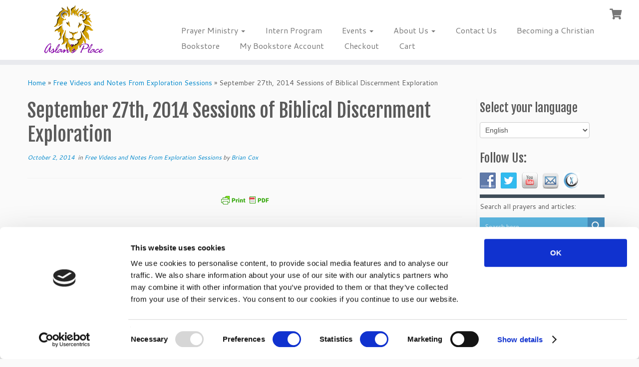

--- FILE ---
content_type: text/html; charset=UTF-8
request_url: https://aslansplace.com/language/en/september-27th-2014-sessions-of-biblical-discernment-exploration/
body_size: 65185
content:
<!DOCTYPE html>
<!--[if IE 7]>
<html class="ie ie7 no-js" lang="en-US">
<![endif]-->
<!--[if IE 8]>
<html class="ie ie8 no-js" lang="en-US">
<![endif]-->
<!--[if !(IE 7) | !(IE 8)  ]><!-->
<html class="no-js" lang="en-US">
<!--<![endif]-->
	<head>
		<meta charset="UTF-8" />
		<meta http-equiv="X-UA-Compatible" content="IE=EDGE" />
		<meta name="viewport" content="width=device-width, initial-scale=1.0" />
        <link rel="profile"  href="https://gmpg.org/xfn/11" />
		<link rel="pingback" href="https://aslansplace.com/xmlrpc.php" />
		<script type="text/javascript">
	window.dataLayer = window.dataLayer || [];

	function gtag() {
		dataLayer.push(arguments);
	}

	gtag("consent", "default", {
		ad_personalization: "denied",
		ad_storage: "denied",
		ad_user_data: "denied",
		analytics_storage: "denied",
		functionality_storage: "denied",
		personalization_storage: "denied",
		security_storage: "granted",
		wait_for_update: 500,
	});
	gtag("set", "ads_data_redaction", true);
	</script>
<script type="text/javascript"
		id="Cookiebot"
		src="https://consent.cookiebot.com/uc.js"
		data-implementation="wp"
		data-cbid="ebe55bb3-eaf4-4949-8181-cd151b167904"
								></script>
<script>(function(html){html.className = html.className.replace(/\bno-js\b/,'js')})(document.documentElement);</script>
        <style id="wfc-base-style" type="text/css">
             .wfc-reset-menu-item-first-letter .navbar .nav>li>a:first-letter {font-size: inherit;}.format-icon:before {color: #5A5A5A;}article .format-icon.tc-hide-icon:before, .safari article.format-video .format-icon.tc-hide-icon:before, .chrome article.format-video .format-icon.tc-hide-icon:before, .safari article.format-image .format-icon.tc-hide-icon:before, .chrome article.format-image .format-icon.tc-hide-icon:before, .safari article.format-gallery .format-icon.tc-hide-icon:before, .safari article.attachment .format-icon.tc-hide-icon:before, .chrome article.format-gallery .format-icon.tc-hide-icon:before, .chrome article.attachment .format-icon.tc-hide-icon:before {content: none!important;}h2#tc-comment-title.tc-hide-icon:before {content: none!important;}.archive .archive-header h1.format-icon.tc-hide-icon:before {content: none!important;}.tc-sidebar h3.widget-title.tc-hide-icon:before {content: none!important;}.footer-widgets h3.widget-title.tc-hide-icon:before {content: none!important;}.tc-hide-icon i, i.tc-hide-icon {display: none !important;}.carousel-control {font-family: "Helvetica Neue", Helvetica, Arial, sans-serif;}.social-block a {font-size: 18px;}footer#footer .colophon .social-block a {font-size: 16px;}.social-block.widget_social a {font-size: 14px;}
        </style>
        <title>September 27th, 2014 Sessions of Biblical Discernment Exploration &#8211; Aslan&#039;s Place</title>
<script type='text/javascript' id='wd-asp-ajaxsearchpro-js-before'>if ( typeof window.ASP == 'undefined') { window.ASP = {wp_rocket_exception: "DOMContentLoaded", ajaxurl: "https:\/\/aslansplace.com\/wp-admin\/admin-ajax.php", home_url: "https:\/\/aslansplace.com\/", rest_url: "https:\/\/aslansplace.com\/wp-json\/", backend_ajaxurl: "https:\/\/aslansplace.com\/wp-admin\/admin-ajax.php", asp_url: "https:\/\/aslansplace.com\/wp-content\/plugins\/ajax-search-pro\/", upload_url: "https:\/\/aslansplace.com\/wp-content\/uploads\/asp_upload\/", detect_ajax: 0, media_query: "jIsOaV", version: "4.28.0", build: 5107, pageHTML: "", additional_scripts: [{"handle":"wd-asp-ajaxsearchpro","src":"https:\/\/aslansplace.com\/wp-content\/plugins\/ajax-search-pro\/js\/min\/plugin\/merged\/asp.min.js","prereq":false}], script_async_load: false, font_url: "https:\/\/aslansplace.com\/wp-content\/plugins\/ajax-search-pro\/css\/fonts\/icons\/icons2.woff2", init_only_in_viewport: true, highlight: {"enabled":false,"data":[]}, debug: false, instances: {}, statistics: {"enabled":true,"record_results":true,"record_result_interactions":true,"results_page_dom_selector":""}, analytics: {"method":"event","tracking_id":"","event":{"focus":{"active":true,"action":"focus","category":"ASP {search_id} | {search_name}","label":"Input focus","value":"1"},"search_start":{"active":false,"action":"search_start","category":"ASP {search_id} | {search_name}","label":"Phrase: {phrase}","value":"1"},"search_end":{"active":true,"action":"search_end","category":"ASP {search_id} | {search_name}","label":"{phrase} | {results_count}","value":"1"},"magnifier":{"active":true,"action":"magnifier","category":"ASP {search_id} | {search_name}","label":"Magnifier clicked","value":"1"},"return":{"active":true,"action":"return","category":"ASP {search_id} | {search_name}","label":"Return button pressed","value":"1"},"try_this":{"active":true,"action":"try_this","category":"ASP {search_id} | {search_name}","label":"Try this click | {phrase}","value":"1"},"facet_change":{"active":false,"action":"facet_change","category":"ASP {search_id} | {search_name}","label":"{option_label} | {option_value}","value":"1"},"result_click":{"active":true,"action":"result_click","category":"ASP {search_id} | {search_name}","label":"{result_title} | {result_url}","value":"1"}}}}};</script><meta name='robots' content='max-image-preview:large' />
<script>window._wca = window._wca || [];</script>
<link rel='dns-prefetch' href='//stats.wp.com' />
<link rel='dns-prefetch' href='//fonts.googleapis.com' />
<link rel='preconnect' href='//i0.wp.com' />
<link rel='preconnect' href='//c0.wp.com' />
<link rel="alternate" type="application/rss+xml" title="Aslan&#039;s Place &raquo; Feed" href="https://aslansplace.com/language/en/feed/" />
<link rel="alternate" type="text/calendar" title="Aslan&#039;s Place &raquo; iCal Feed" href="https://aslansplace.com/language/en/calendar/?ical=1" />
<link rel="alternate" title="oEmbed (JSON)" type="application/json+oembed" href="https://aslansplace.com/wp-json/oembed/1.0/embed?url=https%3A%2F%2Faslansplace.com%2Flanguage%2Fen%2Fseptember-27th-2014-sessions-of-biblical-discernment-exploration%2F&#038;lang=en" />
<link rel="alternate" title="oEmbed (XML)" type="text/xml+oembed" href="https://aslansplace.com/wp-json/oembed/1.0/embed?url=https%3A%2F%2Faslansplace.com%2Flanguage%2Fen%2Fseptember-27th-2014-sessions-of-biblical-discernment-exploration%2F&#038;format=xml&#038;lang=en" />
<style id='wp-img-auto-sizes-contain-inline-css' type='text/css'>
img:is([sizes=auto i],[sizes^="auto," i]){contain-intrinsic-size:3000px 1500px}
/*# sourceURL=wp-img-auto-sizes-contain-inline-css */
</style>
<link rel='stylesheet' id='tc-gfonts-css' href='//fonts.googleapis.com/css?family=Fjalla+One:400%7CCantarell:400' type='text/css' media='all' />
<link rel='stylesheet' id='tribe-events-pro-mini-calendar-block-styles-css' href='https://aslansplace.com/wp-content/plugins/events-calendar-pro/build/css/tribe-events-pro-mini-calendar-block.css?ver=7.7.12' type='text/css' media='all' />
<style id='wp-emoji-styles-inline-css' type='text/css'>

	img.wp-smiley, img.emoji {
		display: inline !important;
		border: none !important;
		box-shadow: none !important;
		height: 1em !important;
		width: 1em !important;
		margin: 0 0.07em !important;
		vertical-align: -0.1em !important;
		background: none !important;
		padding: 0 !important;
	}
/*# sourceURL=wp-emoji-styles-inline-css */
</style>
<link rel='stylesheet' id='wp-block-library-css' href='https://c0.wp.com/c/6.9/wp-includes/css/dist/block-library/style.min.css' type='text/css' media='all' />
<style id='global-styles-inline-css' type='text/css'>
:root{--wp--preset--aspect-ratio--square: 1;--wp--preset--aspect-ratio--4-3: 4/3;--wp--preset--aspect-ratio--3-4: 3/4;--wp--preset--aspect-ratio--3-2: 3/2;--wp--preset--aspect-ratio--2-3: 2/3;--wp--preset--aspect-ratio--16-9: 16/9;--wp--preset--aspect-ratio--9-16: 9/16;--wp--preset--color--black: #000000;--wp--preset--color--cyan-bluish-gray: #abb8c3;--wp--preset--color--white: #ffffff;--wp--preset--color--pale-pink: #f78da7;--wp--preset--color--vivid-red: #cf2e2e;--wp--preset--color--luminous-vivid-orange: #ff6900;--wp--preset--color--luminous-vivid-amber: #fcb900;--wp--preset--color--light-green-cyan: #7bdcb5;--wp--preset--color--vivid-green-cyan: #00d084;--wp--preset--color--pale-cyan-blue: #8ed1fc;--wp--preset--color--vivid-cyan-blue: #0693e3;--wp--preset--color--vivid-purple: #9b51e0;--wp--preset--gradient--vivid-cyan-blue-to-vivid-purple: linear-gradient(135deg,rgb(6,147,227) 0%,rgb(155,81,224) 100%);--wp--preset--gradient--light-green-cyan-to-vivid-green-cyan: linear-gradient(135deg,rgb(122,220,180) 0%,rgb(0,208,130) 100%);--wp--preset--gradient--luminous-vivid-amber-to-luminous-vivid-orange: linear-gradient(135deg,rgb(252,185,0) 0%,rgb(255,105,0) 100%);--wp--preset--gradient--luminous-vivid-orange-to-vivid-red: linear-gradient(135deg,rgb(255,105,0) 0%,rgb(207,46,46) 100%);--wp--preset--gradient--very-light-gray-to-cyan-bluish-gray: linear-gradient(135deg,rgb(238,238,238) 0%,rgb(169,184,195) 100%);--wp--preset--gradient--cool-to-warm-spectrum: linear-gradient(135deg,rgb(74,234,220) 0%,rgb(151,120,209) 20%,rgb(207,42,186) 40%,rgb(238,44,130) 60%,rgb(251,105,98) 80%,rgb(254,248,76) 100%);--wp--preset--gradient--blush-light-purple: linear-gradient(135deg,rgb(255,206,236) 0%,rgb(152,150,240) 100%);--wp--preset--gradient--blush-bordeaux: linear-gradient(135deg,rgb(254,205,165) 0%,rgb(254,45,45) 50%,rgb(107,0,62) 100%);--wp--preset--gradient--luminous-dusk: linear-gradient(135deg,rgb(255,203,112) 0%,rgb(199,81,192) 50%,rgb(65,88,208) 100%);--wp--preset--gradient--pale-ocean: linear-gradient(135deg,rgb(255,245,203) 0%,rgb(182,227,212) 50%,rgb(51,167,181) 100%);--wp--preset--gradient--electric-grass: linear-gradient(135deg,rgb(202,248,128) 0%,rgb(113,206,126) 100%);--wp--preset--gradient--midnight: linear-gradient(135deg,rgb(2,3,129) 0%,rgb(40,116,252) 100%);--wp--preset--font-size--small: 13px;--wp--preset--font-size--medium: 20px;--wp--preset--font-size--large: 36px;--wp--preset--font-size--x-large: 42px;--wp--preset--spacing--20: 0.44rem;--wp--preset--spacing--30: 0.67rem;--wp--preset--spacing--40: 1rem;--wp--preset--spacing--50: 1.5rem;--wp--preset--spacing--60: 2.25rem;--wp--preset--spacing--70: 3.38rem;--wp--preset--spacing--80: 5.06rem;--wp--preset--shadow--natural: 6px 6px 9px rgba(0, 0, 0, 0.2);--wp--preset--shadow--deep: 12px 12px 50px rgba(0, 0, 0, 0.4);--wp--preset--shadow--sharp: 6px 6px 0px rgba(0, 0, 0, 0.2);--wp--preset--shadow--outlined: 6px 6px 0px -3px rgb(255, 255, 255), 6px 6px rgb(0, 0, 0);--wp--preset--shadow--crisp: 6px 6px 0px rgb(0, 0, 0);}:where(.is-layout-flex){gap: 0.5em;}:where(.is-layout-grid){gap: 0.5em;}body .is-layout-flex{display: flex;}.is-layout-flex{flex-wrap: wrap;align-items: center;}.is-layout-flex > :is(*, div){margin: 0;}body .is-layout-grid{display: grid;}.is-layout-grid > :is(*, div){margin: 0;}:where(.wp-block-columns.is-layout-flex){gap: 2em;}:where(.wp-block-columns.is-layout-grid){gap: 2em;}:where(.wp-block-post-template.is-layout-flex){gap: 1.25em;}:where(.wp-block-post-template.is-layout-grid){gap: 1.25em;}.has-black-color{color: var(--wp--preset--color--black) !important;}.has-cyan-bluish-gray-color{color: var(--wp--preset--color--cyan-bluish-gray) !important;}.has-white-color{color: var(--wp--preset--color--white) !important;}.has-pale-pink-color{color: var(--wp--preset--color--pale-pink) !important;}.has-vivid-red-color{color: var(--wp--preset--color--vivid-red) !important;}.has-luminous-vivid-orange-color{color: var(--wp--preset--color--luminous-vivid-orange) !important;}.has-luminous-vivid-amber-color{color: var(--wp--preset--color--luminous-vivid-amber) !important;}.has-light-green-cyan-color{color: var(--wp--preset--color--light-green-cyan) !important;}.has-vivid-green-cyan-color{color: var(--wp--preset--color--vivid-green-cyan) !important;}.has-pale-cyan-blue-color{color: var(--wp--preset--color--pale-cyan-blue) !important;}.has-vivid-cyan-blue-color{color: var(--wp--preset--color--vivid-cyan-blue) !important;}.has-vivid-purple-color{color: var(--wp--preset--color--vivid-purple) !important;}.has-black-background-color{background-color: var(--wp--preset--color--black) !important;}.has-cyan-bluish-gray-background-color{background-color: var(--wp--preset--color--cyan-bluish-gray) !important;}.has-white-background-color{background-color: var(--wp--preset--color--white) !important;}.has-pale-pink-background-color{background-color: var(--wp--preset--color--pale-pink) !important;}.has-vivid-red-background-color{background-color: var(--wp--preset--color--vivid-red) !important;}.has-luminous-vivid-orange-background-color{background-color: var(--wp--preset--color--luminous-vivid-orange) !important;}.has-luminous-vivid-amber-background-color{background-color: var(--wp--preset--color--luminous-vivid-amber) !important;}.has-light-green-cyan-background-color{background-color: var(--wp--preset--color--light-green-cyan) !important;}.has-vivid-green-cyan-background-color{background-color: var(--wp--preset--color--vivid-green-cyan) !important;}.has-pale-cyan-blue-background-color{background-color: var(--wp--preset--color--pale-cyan-blue) !important;}.has-vivid-cyan-blue-background-color{background-color: var(--wp--preset--color--vivid-cyan-blue) !important;}.has-vivid-purple-background-color{background-color: var(--wp--preset--color--vivid-purple) !important;}.has-black-border-color{border-color: var(--wp--preset--color--black) !important;}.has-cyan-bluish-gray-border-color{border-color: var(--wp--preset--color--cyan-bluish-gray) !important;}.has-white-border-color{border-color: var(--wp--preset--color--white) !important;}.has-pale-pink-border-color{border-color: var(--wp--preset--color--pale-pink) !important;}.has-vivid-red-border-color{border-color: var(--wp--preset--color--vivid-red) !important;}.has-luminous-vivid-orange-border-color{border-color: var(--wp--preset--color--luminous-vivid-orange) !important;}.has-luminous-vivid-amber-border-color{border-color: var(--wp--preset--color--luminous-vivid-amber) !important;}.has-light-green-cyan-border-color{border-color: var(--wp--preset--color--light-green-cyan) !important;}.has-vivid-green-cyan-border-color{border-color: var(--wp--preset--color--vivid-green-cyan) !important;}.has-pale-cyan-blue-border-color{border-color: var(--wp--preset--color--pale-cyan-blue) !important;}.has-vivid-cyan-blue-border-color{border-color: var(--wp--preset--color--vivid-cyan-blue) !important;}.has-vivid-purple-border-color{border-color: var(--wp--preset--color--vivid-purple) !important;}.has-vivid-cyan-blue-to-vivid-purple-gradient-background{background: var(--wp--preset--gradient--vivid-cyan-blue-to-vivid-purple) !important;}.has-light-green-cyan-to-vivid-green-cyan-gradient-background{background: var(--wp--preset--gradient--light-green-cyan-to-vivid-green-cyan) !important;}.has-luminous-vivid-amber-to-luminous-vivid-orange-gradient-background{background: var(--wp--preset--gradient--luminous-vivid-amber-to-luminous-vivid-orange) !important;}.has-luminous-vivid-orange-to-vivid-red-gradient-background{background: var(--wp--preset--gradient--luminous-vivid-orange-to-vivid-red) !important;}.has-very-light-gray-to-cyan-bluish-gray-gradient-background{background: var(--wp--preset--gradient--very-light-gray-to-cyan-bluish-gray) !important;}.has-cool-to-warm-spectrum-gradient-background{background: var(--wp--preset--gradient--cool-to-warm-spectrum) !important;}.has-blush-light-purple-gradient-background{background: var(--wp--preset--gradient--blush-light-purple) !important;}.has-blush-bordeaux-gradient-background{background: var(--wp--preset--gradient--blush-bordeaux) !important;}.has-luminous-dusk-gradient-background{background: var(--wp--preset--gradient--luminous-dusk) !important;}.has-pale-ocean-gradient-background{background: var(--wp--preset--gradient--pale-ocean) !important;}.has-electric-grass-gradient-background{background: var(--wp--preset--gradient--electric-grass) !important;}.has-midnight-gradient-background{background: var(--wp--preset--gradient--midnight) !important;}.has-small-font-size{font-size: var(--wp--preset--font-size--small) !important;}.has-medium-font-size{font-size: var(--wp--preset--font-size--medium) !important;}.has-large-font-size{font-size: var(--wp--preset--font-size--large) !important;}.has-x-large-font-size{font-size: var(--wp--preset--font-size--x-large) !important;}
/*# sourceURL=global-styles-inline-css */
</style>

<style id='classic-theme-styles-inline-css' type='text/css'>
/*! This file is auto-generated */
.wp-block-button__link{color:#fff;background-color:#32373c;border-radius:9999px;box-shadow:none;text-decoration:none;padding:calc(.667em + 2px) calc(1.333em + 2px);font-size:1.125em}.wp-block-file__button{background:#32373c;color:#fff;text-decoration:none}
/*# sourceURL=/wp-includes/css/classic-themes.min.css */
</style>
<link rel='stylesheet' id='st-widget-css' href='https://aslansplace.com/wp-content/plugins/share-this/css/style.css?ver=3013c452a8c69fe0931820d6d911635a' type='text/css' media='all' />
<link rel='stylesheet' id='social-widget-css' href='https://aslansplace.com/wp-content/plugins/social-media-widget/social_widget.css?ver=3013c452a8c69fe0931820d6d911635a' type='text/css' media='all' />
<link rel='stylesheet' id='woocommerce-layout-css' href='https://c0.wp.com/p/woocommerce/10.4.3/assets/css/woocommerce-layout.css' type='text/css' media='all' />
<style id='woocommerce-layout-inline-css' type='text/css'>

	.infinite-scroll .woocommerce-pagination {
		display: none;
	}
/*# sourceURL=woocommerce-layout-inline-css */
</style>
<link rel='stylesheet' id='woocommerce-smallscreen-css' href='https://c0.wp.com/p/woocommerce/10.4.3/assets/css/woocommerce-smallscreen.css' type='text/css' media='only screen and (max-width: 768px)' />
<link rel='stylesheet' id='woocommerce-general-css' href='https://c0.wp.com/p/woocommerce/10.4.3/assets/css/woocommerce.css' type='text/css' media='all' />
<style id='woocommerce-inline-inline-css' type='text/css'>
.woocommerce form .form-row .required { visibility: visible; }
/*# sourceURL=woocommerce-inline-inline-css */
</style>
<link rel='stylesheet' id='wc-memberships-frontend-css' href='https://aslansplace.com/wp-content/plugins/woocommerce-memberships/assets/css/frontend/wc-memberships-frontend.min.css?ver=1.27.5' type='text/css' media='all' />
<link rel='stylesheet' id='customizr-fa-css' href='https://aslansplace.com/wp-content/themes/customizr-pro/assets/shared/fonts/fa/css/fontawesome-all.min.css?ver=2.4.27' type='text/css' media='all' />
<link rel='stylesheet' id='customizr-common-css' href='https://aslansplace.com/wp-content/themes/customizr-pro/inc/assets/css/tc_common.min.css?ver=2.4.27' type='text/css' media='all' />
<link rel='stylesheet' id='customizr-skin-css' href='https://aslansplace.com/wp-content/themes/customizr-pro/inc/assets/css/blue.min.css?ver=2.4.27' type='text/css' media='all' />
<style id='customizr-skin-inline-css' type='text/css'>

                  .site-title,.site-description,h1,h2,h3,.tc-dropcap {
                    font-family : 'Fjalla One';
                    font-weight : 400;
                  }

                  body,.navbar .nav>li>a {
                    font-family : 'Cantarell';
                    font-weight : 400;
                  }
table { border-collapse: separate; }
                           body table { border-collapse: collapse; }
                          
.social-links .social-icon:before { content: none } 
header.tc-header {border-top: none;}

.sticky-enabled .tc-shrink-on .site-logo img {
    					height:30px!important;width:auto!important
    				}

    				.sticky-enabled .tc-shrink-on .brand .site-title {
    					font-size:0.6em;opacity:0.8;line-height:1.2em
    				}


      .carousel .czr-item {
        line-height: 250px;
        min-height:250px;
        max-height:250px;
      }
      .tc-slider-loader-wrapper {
        line-height: 250px;
        height:250px;
      }
      .carousel .tc-slider-controls {
        line-height: 250px;
        max-height:250px;
      }

        @media (max-width: 1200px) {
          .carousel .czr-item {
            line-height: 192.5px;
            max-height:192.5px;
            min-height:192.5px;
          }
          .czr-item .carousel-caption {
            max-height: 167.5px;
            overflow: hidden;
          }
          .carousel .tc-slider-loader-wrapper {
            line-height: 192.5px;
            height:192.5px;
          }
        }

        @media (max-width: 979px) {
          .carousel .czr-item {
            line-height: 154.5px;
            max-height:154.5px;
            min-height:154.5px;
          }
          .czr-item .carousel-caption {
            max-height: 129.5px;
            overflow: hidden;
          }
          .carousel .tc-slider-loader-wrapper {
            line-height: 154.5px;
            height:154.5px;
          }
        }

        @media (max-width: 480px) {
          .carousel .czr-item {
            line-height: 95px;
            max-height:95px;
            min-height:95px;
          }
          .czr-item .carousel-caption {
            max-height: 70px;
            overflow: hidden;
          }
          .carousel .tc-slider-loader-wrapper {
            line-height: 95px;
            height:95px;
          }
        }

        @media (max-width: 320px) {
          .carousel .czr-item {
            line-height: 70px;
            max-height:70px;
            min-height:70px;
          }
          .czr-item .carousel-caption {
            max-height: 45px;
            overflow: hidden;
          }
          .carousel .tc-slider-loader-wrapper {
            line-height: 70px;
            height:70px;
          }
        }

#tc-push-footer { display: none; visibility: hidden; }
         .tc-sticky-footer #tc-push-footer.sticky-footer-enabled { display: block; }
        

.sticky-enabled .tc-header.tc-wccart-off .tc-wc-menu { display: none; }
               .sticky-enabled .tc-tagline-off.tc-wccart-on .tc-wc-menu { margin-left: 0; margin-top: 3px; }
               .sticky-enabled .tc-tagline-off.tc-wccart-on .btn-toggle-nav { margin-top: 5px; }
               .tc-header .tc-wc-menu .nav { text-align: right; }
               .navbar .tc-wc-menu .nav > li > .dropdown-menu:before { right: 9px; left: auto;} .navbar .tc-wc-menu .nav > li > .dropdown-menu:after { right: 10px; left: auto; }
               .tc-header .tc-wc-menu .dropdown-menu {
                  right: 0; left: auto; width: 250px; padding: 2px;
               }
               .tc-header .tc-wc-menu {
                 float: right; clear:none; margin-top: 1px;
               }
               .tc-header .tc-wc-menu .nav > li {
                 float:none;
               }
               .tc-wc-menu ul.dropdown-menu .buttons a,
               .tc-wc-menu ul {
                 width: 100%;
                 -webkit-box-sizing: border-box;
                 -moz-box-sizing: border-box;
                 box-sizing: border-box;
               }
               .tc-wc-menu ul.dropdown-menu .buttons a {
                 margin: 10px 5px 0 0px; text-align: center;
               }
               .tc-wc-menu .nav > li > a:before {
                 content: '\f07a';
                 position:absolute;
                 font-size:1.35em; left: 0;
               }
               .tc-header .tc-wc-menu .nav > li > a {
                 position: relative;
                 padding-right: 0 !important;
                 padding-left: 0 !important;
                 display:inline-block;
                 border-bottom: none;
                 text-align: right;
                 height: 1em;
                 min-width:1.8em;
               }
               .tc-wc-menu .count {
                 font-size: 0.7em;
                 margin-left: 2.1em;
                 position: relative;
                 top: 1em;
                 pointer-events: none;
               }
               .tc-wc-menu .woocommerce.widget_shopping_cart li {
                 padding: 0.5em;
               }
               .tc-header .tc-wc-menu .woocommerce.widget_shopping_cart p,
               .tc-header .tc-wc-menu .woocommerce.widget_shopping_cart li {
                 padding-right: 1em;
                 padding-left: 1em;
                 text-align: left;
                 font-size: inherit; font-family: inherit;
               }
               .tc-wc-menu .widget_shopping_cart .product_list_widget li a.remove {
                 position: relative; float: left; top: auto; margin-right: 0.2em;
               }
               .tc-wc-menu .widget_shopping_cart .product_list_widget {
                 max-height: 40vh;
                 overflow-y: auto;
                 padding: 1em 0;
               }
               @media (max-width: 979px) {
                .tc-wc-menu[class*=span] { width: auto; margin-top:7px;  }
                .tc-wc-menu .dropdown-menu { display: none !important;}
              }
              @media (max-width: 767px) { .sticky-enabled .tc-wccart-on .brand { width: 50%;} }
        
/*# sourceURL=customizr-skin-inline-css */
</style>
<link rel='stylesheet' id='customizr-style-css' href='https://aslansplace.com/wp-content/themes/customizr-pro/style.css?ver=2.4.27' type='text/css' media='all' />
<link rel='stylesheet' id='fancyboxcss-css' href='https://aslansplace.com/wp-content/themes/customizr-pro/assets/front/js/libs/fancybox/jquery.fancybox-1.3.4.min.css?ver=3013c452a8c69fe0931820d6d911635a' type='text/css' media='all' />
<script type="text/javascript" src="https://c0.wp.com/c/6.9/wp-includes/js/jquery/jquery.min.js" id="jquery-core-js"></script>
<script type="text/javascript" src="https://c0.wp.com/c/6.9/wp-includes/js/jquery/jquery-migrate.min.js" id="jquery-migrate-js"></script>
<script type="text/javascript" src="https://c0.wp.com/p/woocommerce/10.4.3/assets/js/jquery-blockui/jquery.blockUI.min.js" id="wc-jquery-blockui-js" defer="defer" data-wp-strategy="defer"></script>
<script type="text/javascript" id="wc-add-to-cart-js-extra">
/* <![CDATA[ */
var wc_add_to_cart_params = {"ajax_url":"/wp-admin/admin-ajax.php","wc_ajax_url":"/language/en/?wc-ajax=%%endpoint%%","i18n_view_cart":"View cart","cart_url":"https://aslansplace.com/language/en/cart/","is_cart":"","cart_redirect_after_add":"no"};
//# sourceURL=wc-add-to-cart-js-extra
/* ]]> */
</script>
<script type="text/javascript" src="https://c0.wp.com/p/woocommerce/10.4.3/assets/js/frontend/add-to-cart.min.js" id="wc-add-to-cart-js" defer="defer" data-wp-strategy="defer"></script>
<script type="text/javascript" src="https://c0.wp.com/p/woocommerce/10.4.3/assets/js/js-cookie/js.cookie.min.js" id="wc-js-cookie-js" defer="defer" data-wp-strategy="defer"></script>
<script type="text/javascript" id="woocommerce-js-extra">
/* <![CDATA[ */
var woocommerce_params = {"ajax_url":"/wp-admin/admin-ajax.php","wc_ajax_url":"/language/en/?wc-ajax=%%endpoint%%","i18n_password_show":"Show password","i18n_password_hide":"Hide password"};
//# sourceURL=woocommerce-js-extra
/* ]]> */
</script>
<script type="text/javascript" src="https://c0.wp.com/p/woocommerce/10.4.3/assets/js/frontend/woocommerce.min.js" id="woocommerce-js" defer="defer" data-wp-strategy="defer"></script>
<script type="text/javascript" src="https://aslansplace.com/wp-content/themes/customizr-pro/assets/front/js/libs/modernizr.min.js?ver=2.4.27" id="modernizr-js"></script>
<script type="text/javascript" src="https://aslansplace.com/wp-content/themes/customizr-pro/assets/front/js/libs/fancybox/jquery.fancybox-1.3.4.min.js?ver=2.4.27" id="tc-fancybox-js"></script>
<script src='https://aslansplace.com/wp-content/plugins/the-events-calendar/common/build/js/underscore-before.js'></script>
<script type="text/javascript" src="https://c0.wp.com/c/6.9/wp-includes/js/underscore.min.js" id="underscore-js"></script>
<script src='https://aslansplace.com/wp-content/plugins/the-events-calendar/common/build/js/underscore-after.js'></script>
<script type="text/javascript" id="tc-scripts-js-extra">
/* <![CDATA[ */
var TCParams = {"_disabled":[],"FancyBoxState":"1","FancyBoxAutoscale":"1","SliderName":"","SliderDelay":"","SliderHover":"1","centerSliderImg":"1","SmoothScroll":{"Enabled":true,"Options":{"touchpadSupport":false}},"anchorSmoothScroll":"linear","anchorSmoothScrollExclude":{"simple":["[class*=edd]",".tc-carousel-control",".carousel-control","[data-toggle=\"modal\"]","[data-toggle=\"dropdown\"]","[data-toggle=\"tooltip\"]","[data-toggle=\"popover\"]","[data-toggle=\"collapse\"]","[data-toggle=\"tab\"]","[data-toggle=\"pill\"]","[class*=upme]","[class*=um-]"],"deep":{"classes":[],"ids":[]}},"ReorderBlocks":"1","centerAllImg":"1","HasComments":"","LeftSidebarClass":".span3.left.tc-sidebar","RightSidebarClass":".span3.right.tc-sidebar","LoadModernizr":"1","stickyCustomOffset":{"_initial":0,"_scrolling":0,"options":{"_static":true,"_element":""}},"stickyHeader":"1","dropdowntoViewport":"1","timerOnScrollAllBrowsers":"1","extLinksStyle":"","extLinksTargetExt":"","extLinksSkipSelectors":{"classes":["btn","button"],"ids":[]},"dropcapEnabled":"","dropcapWhere":{"post":"","page":""},"dropcapMinWords":"50","dropcapSkipSelectors":{"tags":["IMG","IFRAME","H1","H2","H3","H4","H5","H6","BLOCKQUOTE","UL","OL"],"classes":["btn","tc-placeholder-wrap"],"id":[]},"imgSmartLoadEnabled":"","imgSmartLoadOpts":{"parentSelectors":[".article-container",".__before_main_wrapper",".widget-front"],"opts":{"excludeImg":[".tc-holder-img"]}},"imgSmartLoadsForSliders":"1","goldenRatio":"1.618","gridGoldenRatioLimit":"350","isSecondMenuEnabled":"","secondMenuRespSet":"in-sn-before","isParallaxOn":"1","parallaxRatio":"0.55","pluginCompats":[],"adminAjaxUrl":"https://aslansplace.com/wp-admin/admin-ajax.php","ajaxUrl":"https://aslansplace.com/language/en/about-aslans-place/?czrajax=1","frontNonce":{"id":"CZRFrontNonce","handle":"89be34017a"},"isDevMode":"","isModernStyle":"","i18n":{"Permanently dismiss":"Permanently dismiss"},"version":"2.4.27","frontNotifications":{"styleSwitcher":{"enabled":false,"content":"","dismissAction":"dismiss_style_switcher_note_front","ajaxUrl":"https://aslansplace.com/wp-admin/admin-ajax.php"}}};
//# sourceURL=tc-scripts-js-extra
/* ]]> */
</script>
<script type="text/javascript" src="https://aslansplace.com/wp-content/themes/customizr-pro/inc/assets/js/tc-scripts.min.js?ver=2.4.27" id="tc-scripts-js"></script>
<script type="text/javascript" src="https://stats.wp.com/s-202604.js" id="woocommerce-analytics-js" defer="defer" data-wp-strategy="defer"></script>
<link rel="https://api.w.org/" href="https://aslansplace.com/wp-json/" /><link rel="alternate" title="JSON" type="application/json" href="https://aslansplace.com/wp-json/wp/v2/posts/1891" /><link rel="EditURI" type="application/rsd+xml" title="RSD" href="https://aslansplace.com/xmlrpc.php?rsd" />
<link rel="canonical" href="https://aslansplace.com/language/en/september-27th-2014-sessions-of-biblical-discernment-exploration/" />
        <style type="text/css" id="pf-main-css">
            
				@media screen {
					.printfriendly {
						z-index: 1000; display: flex; margin: 0px 0px 0px 0px
					}
					.printfriendly a, .printfriendly a:link, .printfriendly a:visited, .printfriendly a:hover, .printfriendly a:active {
						font-weight: 600;
						cursor: pointer;
						text-decoration: none;
						border: none;
						-webkit-box-shadow: none;
						-moz-box-shadow: none;
						box-shadow: none;
						outline:none;
						font-size: 14px !important;
						color: #6D9F00 !important;
					}
					.printfriendly.pf-alignleft {
						justify-content: start;
					}
					.printfriendly.pf-alignright {
						justify-content: end;
					}
					.printfriendly.pf-aligncenter {
						justify-content: center;
						
					}
				}

				.pf-button-img {
					border: none;
					-webkit-box-shadow: none;
					-moz-box-shadow: none;
					box-shadow: none;
					padding: 0;
					margin: 0;
					display: inline;
					vertical-align: middle;
				}

				img.pf-button-img + .pf-button-text {
					margin-left: 6px;
				}

				@media print {
					.printfriendly {
						display: none;
					}
				}
				        </style>

            
        <style type="text/css" id="pf-excerpt-styles">
          .pf-button.pf-button-excerpt {
              display: none;
           }
        </style>

            <script>  var el_i13_login_captcha=null; var el_i13_register_captcha=null; </script><script charset="utf-8" type="text/javascript">var switchTo5x=true;</script>
<script charset="utf-8" type="text/javascript" src="https://w.sharethis.com/button/buttons.js"></script>
<script charset="utf-8" type="text/javascript">stLight.options({"publisher":"3a1cdd67-5634-467d-9590-810c7c5cb947","doNotCopy":true,"hashAddressBar":false,"doNotHash":true});var st_type="wordpress4.3.1";</script>
<meta name="tec-api-version" content="v1"><meta name="tec-api-origin" content="https://aslansplace.com"><link rel="alternate" href="https://aslansplace.com/wp-json/tribe/events/v1/" />	<style>img#wpstats{display:none}</style>
			<noscript><style>.woocommerce-product-gallery{ opacity: 1 !important; }</style></noscript>
	<!-- Google Analytics -->
<script>
(function(i,s,o,g,r,a,m){i['GoogleAnalyticsObject']=r;i[r]=i[r]||function(){
(i[r].q=i[r].q||[]).push(arguments)},i[r].l=1*new Date();a=s.createElement(o),
m=s.getElementsByTagName(o)[0];a.async=1;a.src=g;m.parentNode.insertBefore(a,m)
})(window,document,'script','https://www.google-analytics.com/analytics.js','ga');

ga('create', 'UA-42697418-1', 'auto');
ga('send', 'pageview');
</script>
<!-- End Google Analytics -->	<link rel='stylesheet' id='wc-square-cart-checkout-block-css' href='https://aslansplace.com/wp-content/plugins/woocommerce-square/build/assets/frontend/wc-square-cart-checkout-blocks.css?ver=5.2.0' type='text/css' media='all' />
<link rel='stylesheet' id='wc-blocks-style-css' href='https://c0.wp.com/p/woocommerce/10.4.3/assets/client/blocks/wc-blocks.css' type='text/css' media='all' />
<style id='asp-basic'>.asp_r .item{.price{--regular-price-color:#666;--sale_price_color:#666;color:var(--regular-price-color);del{opacity:.5;display:inline-block;text-decoration:line-through;color:var(--regular-price-color)}ins{margin-left:.5em;text-decoration:none;font-weight:700;display:inline-block;color:var(--sale_price_color)}}.stock{.quantity{color:#666}.out-of-stock{color:#a00}.on-backorder{color:#eaa600}.in-stock{color:#7ad03a}}.add-to-cart-container{display:flex;flex-wrap:wrap;align-items:center;position:relative;z-index:10;width:100%;margin:12px 0;.add-to-cart-quantity{padding:8px 0 8px 8px;background:#eaeaea;width:32px;border-radius:4px 0 0 4px;height:18px;min-height:unset;display:inline-block;font-size:13px;line-height:normal}.add-to-cart-button{padding:8px;border-radius:4px;background:#6246d7;color:white;height:18px;min-height:unset;display:block;text-align:center;min-width:90px;font-size:13px;line-height:normal;&.add-to-cart-variable{border-radius:4px}&.loading{content:url("data:image/svg+xml,%3Csvg width='38' height='38' viewBox='0 0 38 38' xmlns='http://www.w3.org/2000/svg' stroke='%23fff'%3E%3Cg fill='none' fill-rule='evenodd'%3E%3Cg transform='translate(1 1)' stroke-width='2'%3E%3Ccircle stroke-opacity='.5' cx='18' cy='18' r='18'/%3E%3Cpath d='M36 18c0-9.94-8.06-18-18-18'%3E%3CanimateTransform attributeName='transform' type='rotate' from='0 18 18' to='360 18 18' dur='1s' repeatCount='indefinite'/%3E%3C/path%3E%3C/g%3E%3C/g%3E%3C/svg%3E")}}a.added_to_cart{flex-basis:100%;margin-top:8px}}.add-to-cart-container:has(.add-to-cart-quantity){.add-to-cart-button{border-radius:0 4px 4px 0}}.sale-badge{--font-size:14px;--font-color:white;--background-color:#6246d7;position:absolute;top:12px;right:12px;padding:6px 12px;font-size:var(--font-size);color:var(--font-color);background:var(--background-color);box-shadow:0 0 6px -3px rgb(0,0,0);&.sale-badge-capsule{border-radius:50px}&.sale-badge-round{border-radius:3px}&.sale-badge-top-left{right:unset;left:12px}&.sale-badge-bottom-left{right:unset;top:unset;bottom:12px;left:12px}&.sale-badge-bottom-right{top:unset;bottom:12px}}}.asp_r .item{.asp__af-tt-container{position:relative;z-index:2;.asp__af-tt-link{transition:opacity 0.2s;&:hover{opacity:0.7}}}.average-rating{--percent:0;--color:#2EA3F2;--bg-color:rgba(0,0,0,0.2);--size:17px;position:relative;appearance:none;width:auto;display:inline-block;vertical-align:baseline;font-size:var(--size);line-height:calc(var(--size) - 15%);color:var(--bg-color);background:linear-gradient(90deg,var(--color) var(--percent),var(--bg-color) var(--percent));-webkit-background-clip:text;-webkit-text-fill-color:transparent}}@keyframes aspAnFadeIn{0%{opacity:0}50%{opacity:0.6}100%{opacity:1}}@-webkit-keyframes aspAnFadeIn{0%{opacity:0}50%{opacity:0.6}100%{opacity:1}}@keyframes aspAnFadeOut{0%{opacity:1}50%{opacity:0.6}100%{opacity:0}}@-webkit-keyframes aspAnFadeOut{0%{opacity:1}50%{opacity:0.6}100%{opacity:0}}@keyframes aspAnFadeInDrop{0%{opacity:0;transform:translate(0,-50px)}100%{opacity:1;transform:translate(0,0)}}@-webkit-keyframes aspAnFadeInDrop{0%{opacity:0;transform:translate(0,-50px);-webkit-transform:translate(0,-50px)}100%{opacity:1;transform:translate(0,0);-webkit-transform:translate(0,0)}}@keyframes aspAnFadeOutDrop{0%{opacity:1;transform:translate(0,0);-webkit-transform:translate(0,0)}100%{opacity:0;transform:translate(0,-50px);-webkit-transform:translate(0,-50px)}}@-webkit-keyframes aspAnFadeOutDrop{0%{opacity:1;transform:translate(0,0);-webkit-transform:translate(0,0)}100%{opacity:0;transform:translate(0,-50px);-webkit-transform:translate(0,-50px)}}div.ajaxsearchpro.asp_an_fadeIn,div.ajaxsearchpro.asp_an_fadeOut,div.ajaxsearchpro.asp_an_fadeInDrop,div.ajaxsearchpro.asp_an_fadeOutDrop{-webkit-animation-duration:100ms;animation-duration:100ms;-webkit-animation-fill-mode:forwards;animation-fill-mode:forwards}.asp_an_fadeIn,div.ajaxsearchpro.asp_an_fadeIn{animation-name:aspAnFadeIn;-webkit-animation-name:aspAnFadeIn}.asp_an_fadeOut,div.ajaxsearchpro.asp_an_fadeOut{animation-name:aspAnFadeOut;-webkit-animation-name:aspAnFadeOut}div.ajaxsearchpro.asp_an_fadeInDrop{animation-name:aspAnFadeInDrop;-webkit-animation-name:aspAnFadeInDrop}div.ajaxsearchpro.asp_an_fadeOutDrop{animation-name:aspAnFadeOutDrop;-webkit-animation-name:aspAnFadeOutDrop}div.ajaxsearchpro.asp_main_container{transition:width 130ms linear;-webkit-transition:width 130ms linear}asp_w_container,div.asp_w.ajaxsearchpro,div.asp_w.asp_r,div.asp_w.asp_s,div.asp_w.asp_sb,div.asp_w.asp_sb *{-webkit-box-sizing:content-box;-moz-box-sizing:content-box;-ms-box-sizing:content-box;-o-box-sizing:content-box;box-sizing:content-box;padding:0;margin:0;border:0;border-radius:0;text-transform:none;text-shadow:none;box-shadow:none;text-decoration:none;text-align:left;text-indent:initial;letter-spacing:normal;font-display:swap}div.asp_w_container div[id*=__original__]{display:none !important}div.asp_w.ajaxsearchpro{-webkit-box-sizing:border-box;-moz-box-sizing:border-box;-ms-box-sizing:border-box;-o-box-sizing:border-box;box-sizing:border-box}div.asp_w.asp_r,div.asp_w.asp_r *{-webkit-touch-callout:none;-webkit-user-select:none;-khtml-user-select:none;-moz-user-select:none;-ms-user-select:none;user-select:none}div.asp_w.ajaxsearchpro input[type=text]::-ms-clear{display:none;width :0;height:0}div.asp_w.ajaxsearchpro input[type=text]::-ms-reveal{display:none;width :0;height:0}div.asp_w.ajaxsearchpro input[type="search"]::-webkit-search-decoration,div.asp_w.ajaxsearchpro input[type="search"]::-webkit-search-cancel-button,div.asp_w.ajaxsearchpro input[type="search"]::-webkit-search-results-button,div.asp_w.ajaxsearchpro input[type="search"]::-webkit-search-results-decoration{display:none}div.asp_w.ajaxsearchpro input[type="search"]{appearance:auto !important;-webkit-appearance:none !important}.clear{clear:both}.asp_clear{display:block !important;clear:both !important;margin:0 !important;padding:0 !important;width:auto !important;height:0 !important}.hiddend{display:none !important}div.asp_w.ajaxsearchpro{width:100%;height:auto;border-radius:0;background:rgba(255,255,255,0);overflow:hidden}div.asp_w.ajaxsearchpro.asp_non_compact{min-width:200px}#asp_absolute_overlay{width:0;height:0;position:fixed;background:rgba(255,255,255,0.5);top:0;left:0;display:block;z-index:0;opacity:0;transition:opacity 200ms linear;-webkit-transition:opacity 200ms linear}div.asp_m.ajaxsearchpro .proinput input:before,div.asp_m.ajaxsearchpro .proinput input:after,div.asp_m.ajaxsearchpro .proinput form:before,div.asp_m.ajaxsearchpro .proinput form:after{display:none}div.asp_w.ajaxsearchpro textarea:focus,div.asp_w.ajaxsearchpro input:focus{outline:none}div.asp_m.ajaxsearchpro .probox .proinput input::-ms-clear{display:none}div.asp_m.ajaxsearchpro .probox{width:auto;border-radius:5px;background:#FFF;overflow:hidden;border:1px solid #FFF;box-shadow:1px 0 3px #CCC inset;display:-webkit-flex;display:flex;-webkit-flex-direction:row;flex-direction:row;direction:ltr;align-items:stretch;isolation:isolate}div.asp_m.ajaxsearchpro .probox .proinput{width:1px;height:100%;float:left;box-shadow:none;position:relative;flex:1 1 auto;-webkit-flex:1 1 auto;z-index:0}div.asp_m.ajaxsearchpro .probox .proinput form{height:100%;margin:0 !important;padding:0 !important;display:block !important;max-width:unset !important}div.asp_m.ajaxsearchpro .probox .proinput input{height:100%;width:100%;border:0;background:transparent;box-shadow:none;padding:0;left:0;padding-top:2px;min-width:120px;min-height:unset;max-height:unset}div.asp_m.ajaxsearchpro .probox .proinput input.autocomplete{border:0;background:transparent;width:100%;box-shadow:none;margin:0;padding:0;left:0}div.asp_m.ajaxsearchpro .probox .proinput.iepaddingfix{padding-top:0}div.asp_m.ajaxsearchpro .probox .proloading,div.asp_m.ajaxsearchpro .probox .proclose,div.asp_m.ajaxsearchpro .probox .promagnifier,div.asp_m.ajaxsearchpro .probox .prosettings{width:20px;height:20px;min-width:unset;min-height:unset;background:none;background-size:20px 20px;float:right;box-shadow:none;margin:0;padding:0;z-index:1}div.asp_m.ajaxsearchpro button.promagnifier:focus-visible{box-shadow:inset 0 0 0 2px rgba(0,0,0,0.4)}div.asp_m.ajaxsearchpro .probox .proloading,div.asp_m.ajaxsearchpro .probox .proclose{background-position:center center;display:none;background-size:auto;background-repeat:no-repeat;background-color:transparent}div.asp_m.ajaxsearchpro .probox .proloading{padding:2px;box-sizing:border-box}div.asp_m.ajaxsearchpro .probox .proclose{position:relative;cursor:pointer;z-index:2}div.asp_m.ajaxsearchpro .probox .promagnifier .innericon,div.asp_m.ajaxsearchpro .probox .prosettings .innericon,div.asp_m.ajaxsearchpro .probox .proclose .innericon{background-size:20px 20px;background-position:center center;background-repeat:no-repeat;background-color:transparent;width:100%;height:100%;line-height:initial;text-align:center;overflow:hidden}div.asp_m.ajaxsearchpro .probox .promagnifier .innericon svg,div.asp_m.ajaxsearchpro .probox .prosettings .innericon svg,div.asp_m.ajaxsearchpro .probox .proloading svg{height:100%;width:22px;vertical-align:baseline;display:inline-block}div.asp_m.ajaxsearchpro .probox .proclose svg{background:#333;position:absolute;top:50%;width:20px;height:20px;left:50%;fill:#fefefe;box-sizing:border-box;box-shadow:0 0 0 2px rgba(255,255,255,0.9)}.opacityOne{opacity:1}.opacityZero{opacity:0}div.asp_w.asp_s [disabled].noUi-connect,div.asp_w.asp_s [disabled] .noUi-connect{background:#B8B8B8}div.asp_w.asp_s [disabled] .noUi-handle{cursor:not-allowed}div.asp_w.asp_r p.showmore{display:none;margin:0}div.asp_w.asp_r.asp_more_res_loading p.showmore a,div.asp_w.asp_r.asp_more_res_loading p.showmore a span{color:transparent !important}@-webkit-keyframes shm-rot-simple{0%{-webkit-transform:rotate(0deg);transform:rotate(0deg);opacity:1}50%{-webkit-transform:rotate(180deg);transform:rotate(180deg);opacity:0.85}100%{-webkit-transform:rotate(360deg);transform:rotate(360deg);opacity:1}}@keyframes shm-rot-simple{0%{-webkit-transform:rotate(0deg);transform:rotate(0deg);opacity:1}50%{-webkit-transform:rotate(180deg);transform:rotate(180deg);opacity:0.85}100%{-webkit-transform:rotate(360deg);transform:rotate(360deg);opacity:1}}div.asp_w.asp_r div.asp_showmore_container{position:relative}div.asp_w.asp_r. div.asp_moreres_loader{display:none;position:absolute;width:100%;height:100%;top:0;left:0;background:rgba(255,255,255,0.2)}div.asp_w.asp_r.asp_more_res_loading div.asp_moreres_loader{display:block !important}div.asp_w.asp_r div.asp_moreres_loader-inner{height:24px;width:24px;animation:shm-rot-simple 0.8s infinite linear;-webkit-animation:shm-rot-simple 0.8s infinite linear;border:4px solid #353535;border-right-color:transparent;border-radius:50%;box-sizing:border-box;position:absolute;top:50%;margin:-12px auto auto -12px;left:50%}div.asp_hidden_data,div.asp_hidden_data *{display:none}div.asp_w.asp_r{display:none}div.asp_w.asp_r *{text-decoration:none;text-shadow:none}div.asp_w.asp_r .results{overflow:hidden;width:auto;height:0;margin:0;padding:0}div.asp_w.asp_r .asp_nores{display:flex;flex-wrap:wrap;gap:8px;overflow:hidden;width:auto;height:auto;position:relative;z-index:2}div.asp_w.asp_r .results .item{overflow:hidden;width:auto;margin:0;padding:3px;position:relative;background:#f4f4f4;border-left:1px solid rgba(255,255,255,0.6);border-right:1px solid rgba(255,255,255,0.4)}div.asp_w.asp_r .results .item,div.asp_w.asp_r .results .asp_group_header{animation-delay:0s;animation-duration:0.5s;animation-fill-mode:both;animation-timing-function:ease;backface-visibility:hidden;-webkit-animation-delay:0s;-webkit-animation-duration:0.5s;-webkit-animation-fill-mode:both;-webkit-animation-timing-function:ease;-webkit-backface-visibility:hidden}div.asp_w.asp_r .results .item .asp_image{overflow:hidden;background:transparent;padding:0;float:left;background-position:center;background-size:cover;position:relative}div.asp_w.asp_r .results .asp_image canvas{display:none}div.asp_w.asp_r .results .asp_image .asp_item_canvas{position:absolute;top:0;left:0;right:0;bottom:0;margin:0;width:100%;height:100%;z-index:1;display:block;opacity:1;background-position:inherit;background-size:inherit;transition:opacity 0.5s}div.asp_w.asp_r .results .item:hover .asp_image .asp_item_canvas,div.asp_w.asp_r .results figure:hover .asp_image .asp_item_canvas{opacity:0}div.asp_w.asp_r a.asp_res_image_url,div.asp_w.asp_r a.asp_res_image_url:hover,div.asp_w.asp_r a.asp_res_image_url:focus,div.asp_w.asp_r a.asp_res_image_url:active{box-shadow:none !important;border:none !important;margin:0 !important;padding:0 !important;display:inline !important}div.asp_w.asp_r .results .item .asp_image_auto{width:auto !important;height:auto !important}div.asp_w.asp_r .results .item .asp_image img{width:100%;height:100%}div.asp_w.asp_r .results a span.overlap{position:absolute;width:100%;height:100%;top:0;left:0;z-index:1}div.asp_w.asp_r .resdrg{height:auto}div.asp_w.ajaxsearchpro .asp_results_group{margin:10px 0 0 0}div.asp_w.ajaxsearchpro .asp_results_group:first-of-type{margin:0 !important}div.asp_w.asp_r.vertical .results .item:first-child{border-radius:0}div.asp_w.asp_r.vertical .results .item:last-child{border-radius:0;margin-bottom:0}div.asp_w.asp_r.vertical .results .item:last-child:after{height:0;margin:0;width:0}div.asp_w.asp_s.searchsettings{width:auto;height:auto;position:absolute;display:none;z-index:11001;border-radius:0 0 3px 3px;visibility:hidden;opacity:0;overflow:visible}div.asp_w.asp_sb.searchsettings{display:none;visibility:hidden;direction:ltr;overflow:visible;position:relative;z-index:1}div.asp_w.asp_sb.searchsettings .asp_sett_scroll::-webkit-scrollbar-thumb{background:transparent;border-radius:5px;border:none}div.asp_w.asp_s.searchsettings form,div.asp_w.asp_sb.searchsettings form{display:flex;flex-wrap:wrap;margin:0 0 12px 0 !important;padding:0 !important}div.asp_w.asp_s.searchsettings .asp_option_inner,div.asp_w.asp_sb.searchsettings .asp_option_inner,div.asp_w.asp_sb.searchsettings input[type='text']{margin:2px 10px 0 10px;*padding-bottom:10px}div.asp_w.asp_s.searchsettings input[type='text']:not(.asp_select2-search__field),div.asp_w.asp_sb.searchsettings input[type='text']:not(.asp_select2-search__field){width:86% !important;padding:8px 6px !important;margin:0 0 0 10px !important;background-color:#FAFAFA !important;font-size:13px;border:none !important;line-height:17px;height:20px}div.asp_w.asp_s.searchsettings.ie78 .asp_option_inner,div.asp_w.asp_sb.searchsettings.ie78 .asp_option_inner{margin-bottom:0 !important;padding-bottom:0 !important}div.asp_w.asp_s.searchsettings div.asp_option_label,div.asp_w.asp_sb.searchsettings div.asp_option_label{font-size:14px;line-height:20px !important;margin:0;width:150px;text-shadow:none;padding:0;min-height:20px;border:none;background:transparent;float:none;-webkit-touch-callout:none;-webkit-user-select:none;-moz-user-select:none;-ms-user-select:none;user-select:none}div.asp_w.asp_s.searchsettings .asp_label,div.asp_w.asp_sb.searchsettings .asp_label{line-height:24px !important;vertical-align:middle;display:inline-block;cursor:pointer}div.asp_w.asp_s.searchsettings input[type=radio],div.asp_w.asp_sb.searchsettings input[type=radio]{vertical-align:middle;margin:0 6px 0 17px;display:inline-block;appearance:normal;-moz-appearance:normal;-webkit-appearance:radio}div.asp_w.asp_s.searchsettings .asp_option_inner input[type=checkbox],div.asp_w.asp_sb.searchsettings .asp_option_inner input[type=checkbox]{display:none !important}div.asp_w.asp_s.searchsettings.ie78 .asp_option_inner input[type=checkbox],div.asp_w.asp_sb.searchsettings.ie78 .asp_option_inner input[type=checkbox]{display:block}div.asp_w.asp_s.searchsettings.ie78 div.asp_option_label,div.asp_w.asp_sb.searchsettings.ie78 div.asp_option_label{float:right !important}div.asp_w.asp_s.searchsettings .asp_option_inner,div.asp_w.asp_sb.searchsettings .asp_option_inner{width:17px;height:17px;position:relative;flex-grow:0;-webkit-flex-grow:0;flex-shrink:0;-webkit-flex-shrink:0}div.asp_w.asp_sb.searchsettings .asp_option_inner{border-radius:3px;background:rgb(66,66,66);box-shadow:none}div.asp_w.asp_s.searchsettings .asp_option_inner .asp_option_checkbox,div.asp_w.asp_sb.searchsettings .asp_option_inner .asp_option_checkbox{cursor:pointer;position:absolute;width:17px;height:17px;top:0;padding:0;border-radius:2px;box-shadow:none;font-size:0 !important;color:rgba(0,0,0,0)}div.asp_w.asp_s.searchsettings.ie78 .asp_option_inner .asp_option_checkbox,div.asp_w.asp_sb.searchsettings.ie78 .asp_option_inner .asp_option_checkbox{display:none}div.asp_w.asp_s.searchsettings .asp_option_inner .asp_option_checkbox:before,div.asp_w.asp_sb.searchsettings .asp_option_inner .asp_option_checkbox:before{display:none !important}div.asp_w.asp_s.searchsettings .asp_option_inner .asp_option_checkbox:after,div.asp_w.asp_sb.searchsettings .asp_option_inner .asp_option_checkbox:after{opacity:0;font-family:'asppsicons2';content:"\e800";background:transparent;border-top:none;border-right:none;box-sizing:content-box;height:100%;width:100%;padding:0 !important;position:absolute;top:0;left:0}div.asp_w.asp_s.searchsettings.ie78 .asp_option_inner .asp_option_checkbox:after,div.asp_w.asp_sb.searchsettings.ie78 .asp_option_inner .asp_option_checkbox:after{display:none}div.asp_w.asp_s.searchsettings .asp_option_inner .asp_option_checkbox:hover::after,div.asp_w.asp_sb.searchsettings .asp_option_inner .asp_option_checkbox:hover::after{opacity:0.3}div.asp_w.asp_s.searchsettings .asp_option_inner input[type=checkbox]:checked ~ div:after,div.asp_w.asp_sb.searchsettings .asp_option_inner input[type=checkbox]:checked ~ div:after{opacity:1}div.asp_w.asp_sb.searchsettings span.checked ~ div:after,div.asp_w.asp_s.searchsettings span.checked ~ div:after{opacity:1 !important}div.asp_w.asp_s.searchsettings fieldset,div.asp_w.asp_sb.searchsettings fieldset{position:relative;float:left}div.asp_w.asp_s.searchsettings fieldset,div.asp_w.asp_sb.searchsettings fieldset{background:transparent;font-size:.9em;margin:12px 0 0 !important;padding:0 !important;width:200px;min-width:200px}div.asp_w.asp_sb.searchsettings fieldset:last-child{margin:5px 0 0 !important}div.asp_w.asp_sb.searchsettings fieldset{margin:10px 0 0}div.asp_w.asp_sb.searchsettings fieldset legend{padding:0 0 0 10px;margin:0;font-weight:normal;font-size:13px}div.asp_w.asp_sb.searchsettings .asp_option,div.asp_w.asp_s.searchsettings .asp_option{display:flex;flex-direction:row;-webkit-flex-direction:row;align-items:flex-start;margin:0 0 10px 0;cursor:pointer}div.asp_w.asp_sb.searchsettings .asp_option:focus,div.asp_w.asp_s.searchsettings .asp_option:focus{outline:none}div.asp_w.asp_sb.searchsettings .asp_option:focus-visible,div.asp_w.asp_s.searchsettings .asp_option:focus-visible{outline-style:auto}div.asp_w.asp_s.searchsettings .asp_option.asp-o-last,div.asp_w.asp_s.searchsettings .asp_option:last-child{margin-bottom:0}div.asp_w.asp_s.searchsettings fieldset .asp_option,div.asp_w.asp_s.searchsettings fieldset .asp_option_cat,div.asp_w.asp_sb.searchsettings fieldset .asp_option,div.asp_w.asp_sb.searchsettings fieldset .asp_option_cat{width:auto;max-width:none}div.asp_w.asp_s.searchsettings fieldset .asp_option_cat_level-1,div.asp_w.asp_sb.searchsettings fieldset .asp_option_cat_level-1{margin-left:12px}div.asp_w.asp_s.searchsettings fieldset .asp_option_cat_level-2,div.asp_w.asp_sb.searchsettings fieldset .asp_option_cat_level-2{margin-left:24px}div.asp_w.asp_s.searchsettings fieldset .asp_option_cat_level-3,div.asp_w.asp_sb.searchsettings fieldset .asp_option_cat_level-3{margin-left:36px}div.asp_w.asp_s.searchsettings fieldset div.asp_option_label,div.asp_w.asp_sb.searchsettings fieldset div.asp_option_label{width:70%;display:block}div.asp_w.asp_s.searchsettings fieldset div.asp_option_label{width:auto;display:block;box-sizing:border-box}div.asp_w.asp_s.searchsettings fieldset .asp_option_cat_level-2 div.asp_option_label{padding-right:12px}div.asp_w.asp_s.searchsettings fieldset .asp_option_cat_level-3 div.asp_option_label{padding-right:24px}div.asp_w.asp_s select,div.asp_w.asp_sb select{width:100%;max-width:100%;border-radius:0;padding:5px !important;background:#f9f9f9;background-clip:padding-box;-webkit-box-shadow:none;box-shadow:none;margin:0;border:none;color:#111;margin-bottom:0 !important;box-sizing:border-box;line-height:initial;outline:none !important;font-family:Roboto,Helvetica;font-size:14px;height:34px;min-height:unset !important}div.asp_w.asp_s select[multiple],div.asp_w.asp_sb select[multiple]{background:#fff}div.asp_w.asp_s select:not([multiple]),div.asp_w.asp_sb select:not([multiple]){overflow:hidden !important}div.asp_w.asp_s .asp-nr-container,div.asp_w.asp_sb .asp-nr-container{display:flex;gap:8px;justify-content:space-between}div.ajaxsearchpro.searchsettings fieldset.asp_custom_f{margin-top:9px}div.ajaxsearchpro.searchsettings fieldset legend{margin-bottom:8px !important;-webkit-touch-callout:none;-webkit-user-select:none;-moz-user-select:none;-ms-user-select:none;user-select:none}div.ajaxsearchpro.searchsettings fieldset legend + div.asp_option_inner{margin-top:0 !important}div.ajaxsearchpro.searchsettings .asp_sett_scroll>.asp_option_cat:first-child>.asp_option_inner{margin-top:0 !important}div.ajaxsearchpro.searchsettings fieldset .asp_select_single,div.ajaxsearchpro.searchsettings fieldset .asp_select_multiple{padding:0 10px}.asp_arrow_box{position:absolute;background:#444;padding:12px;color:white;border-radius:4px;font-size:14px;max-width:240px;display:none;z-index:99999999999999999}.asp_arrow_box:after{top:100%;left:50%;border:solid transparent;content:" ";height:0;width:0;position:absolute;pointer-events:none;border-color:transparent;border-top-color:#444;border-width:6px;margin-left:-6px}.asp_arrow_box.asp_arrow_box_bottom:after{bottom:100%;top:unset;border-bottom-color:#444;border-top-color:transparent}.asp_two_column{margin:8px 0 12px 0}.asp_two_column .asp_two_column_first,.asp_two_column .asp_two_column_last{width:48%;padding:1% 2% 1% 0;float:left;box-sizing:content-box}.asp_two_column .asp_two_column_last{padding:1% 0 1% 2%}.asp_shortcodes_container{display:-webkit-flex;display:flex;-webkit-flex-wrap:wrap;flex-wrap:wrap;margin:-10px 0 12px -10px;box-sizing:border-box}.asp_shortcodes_container .asp_shortcode_column{-webkit-flex-grow:0;flex-grow:0;-webkit-flex-shrink:1;flex-shrink:1;min-width:120px;padding:10px 0 0 10px;flex-basis:33%;-webkit-flex-basis:33%;box-sizing:border-box}p.asp-try{color:#555;font-size:14px;margin-top:5px;line-height:28px;font-weight:300;visibility:hidden}p.asp-try a{color:#FFB556;margin-left:10px;cursor:pointer;display:inline-block}.asp_ac_autocomplete,.asp_ac_autocomplete div,.asp_ac_autocomplete span{}.asp_ac_autocomplete{display:inline;position:relative;word-spacing:normal;text-transform:none;text-indent:0;text-shadow:none;text-align:start}.asp_ac_autocomplete .asp_ac_autocomplete_dropdown{position:absolute;border:1px solid #ccc;border-top-color:#d9d9d9;box-shadow:0 2px 4px rgba(0,0,0,0.2);-webkit-box-shadow:0 2px 4px rgba(0,0,0,0.2);cursor:default;display:none;z-index:1001;margin-top:-1px;background-color:#fff;min-width:100%;overflow:auto}.asp_ac_autocomplete .asp_ac_autocomplete_hint{position:absolute;z-index:1;color:#ccc !important;-webkit-text-fill-color:#ccc !important;text-fill-color:#ccc !important;overflow:hidden !important;white-space:pre !important}.asp_ac_autocomplete .asp_ac_autocomplete_hint span{color:transparent;opacity:0.0}.asp_ac_autocomplete .asp_ac_autocomplete_dropdown>div{background:#fff;white-space:nowrap;cursor:pointer;line-height:1.5em;padding:2px 0 2px 0}.asp_ac_autocomplete .asp_ac_autocomplete_dropdown>div.active{background:#0097CF;color:#FFF}.rtl .asp_content,.rtl .asp_nores,.rtl .asp_content *,.rtl .asp_nores *,.rtl .searchsettings form{text-align:right !important;direction:rtl !important}.rtl .asp_nores>*{display:inline-block}.rtl .searchsettings .asp_option{flex-direction:row-reverse !important;-webkit-flex-direction:row-reverse !important}.rtl .asp_option{direction:ltr}.rtl .asp_label,.rtl .asp_option div.asp_option_label{text-align:right !important}.rtl .asp_label{max-width:1000px !important;width:100%;direction:rtl !important}.rtl .asp_label input[type=radio]{margin:0 0 0 6px !important}.rtl .asp_option_cat_level-0 div.asp_option_label{font-weight:bold !important}.rtl fieldset .asp_option_cat_level-1{margin-right:12px !important;margin-left:0}.rtl fieldset .asp_option_cat_level-2{margin-right:24px !important;margin-left:0}.rtl fieldset .asp_option_cat_level-3{margin-right:36px !important;margin-left:0}.rtl .searchsettings legend{text-align:right !important;display:block;width:100%}.rtl .searchsettings input[type=text],.rtl .searchsettings select{direction:rtl !important;text-align:right !important}.rtl div.asp_w.asp_s.searchsettings form,.rtl div.asp_w.asp_sb.searchsettings form{flex-direction:row-reverse !important}.rtl div.horizontal.asp_r div.item{float:right !important}.rtl p.asp-try{direction:rtl;text-align:right;margin-right:10px;width:auto !important}.asp_elementor_nores{text-align:center}.elementor-sticky__spacer .asp_w,.elementor-sticky__spacer .asp-try{visibility:hidden !important;opacity:0 !important;z-index:-1 !important}</style><style id='asp-instance-1'>div[id*='ajaxsearchpro1_'] div.asp_loader,div[id*='ajaxsearchpro1_'] div.asp_loader *{box-sizing:border-box !important;margin:0;padding:0;box-shadow:none}div[id*='ajaxsearchpro1_'] div.asp_loader{box-sizing:border-box;display:flex;flex:0 1 auto;flex-direction:column;flex-grow:0;flex-shrink:0;flex-basis:28px;max-width:100%;max-height:100%;align-items:center;justify-content:center}div[id*='ajaxsearchpro1_'] div.asp_loader-inner{width:100%;margin:0 auto;text-align:center;height:100%}@-webkit-keyframes rotate-simple{0%{-webkit-transform:rotate(0deg);transform:rotate(0deg)}50%{-webkit-transform:rotate(180deg);transform:rotate(180deg)}100%{-webkit-transform:rotate(360deg);transform:rotate(360deg)}}@keyframes rotate-simple{0%{-webkit-transform:rotate(0deg);transform:rotate(0deg)}50%{-webkit-transform:rotate(180deg);transform:rotate(180deg)}100%{-webkit-transform:rotate(360deg);transform:rotate(360deg)}}div[id*='ajaxsearchpro1_'] div.asp_simple-circle{margin:0;height:100%;width:100%;animation:rotate-simple 0.8s infinite linear;-webkit-animation:rotate-simple 0.8s infinite linear;border:4px solid rgb(255,255,255);border-right-color:transparent;border-radius:50%;box-sizing:border-box}div[id*='ajaxsearchprores1_'] .asp_res_loader div.asp_loader,div[id*='ajaxsearchprores1_'] .asp_res_loader div.asp_loader *{box-sizing:border-box !important;margin:0;padding:0;box-shadow:none}div[id*='ajaxsearchprores1_'] .asp_res_loader div.asp_loader{box-sizing:border-box;display:flex;flex:0 1 auto;flex-direction:column;flex-grow:0;flex-shrink:0;flex-basis:28px;max-width:100%;max-height:100%;align-items:center;justify-content:center}div[id*='ajaxsearchprores1_'] .asp_res_loader div.asp_loader-inner{width:100%;margin:0 auto;text-align:center;height:100%}@-webkit-keyframes rotate-simple{0%{-webkit-transform:rotate(0deg);transform:rotate(0deg)}50%{-webkit-transform:rotate(180deg);transform:rotate(180deg)}100%{-webkit-transform:rotate(360deg);transform:rotate(360deg)}}@keyframes rotate-simple{0%{-webkit-transform:rotate(0deg);transform:rotate(0deg)}50%{-webkit-transform:rotate(180deg);transform:rotate(180deg)}100%{-webkit-transform:rotate(360deg);transform:rotate(360deg)}}div[id*='ajaxsearchprores1_'] .asp_res_loader div.asp_simple-circle{margin:0;height:100%;width:100%;animation:rotate-simple 0.8s infinite linear;-webkit-animation:rotate-simple 0.8s infinite linear;border:4px solid rgb(255,255,255);border-right-color:transparent;border-radius:50%;box-sizing:border-box}#ajaxsearchpro1_1 div.asp_loader,#ajaxsearchpro1_2 div.asp_loader,#ajaxsearchpro1_1 div.asp_loader *,#ajaxsearchpro1_2 div.asp_loader *{box-sizing:border-box !important;margin:0;padding:0;box-shadow:none}#ajaxsearchpro1_1 div.asp_loader,#ajaxsearchpro1_2 div.asp_loader{box-sizing:border-box;display:flex;flex:0 1 auto;flex-direction:column;flex-grow:0;flex-shrink:0;flex-basis:28px;max-width:100%;max-height:100%;align-items:center;justify-content:center}#ajaxsearchpro1_1 div.asp_loader-inner,#ajaxsearchpro1_2 div.asp_loader-inner{width:100%;margin:0 auto;text-align:center;height:100%}@-webkit-keyframes rotate-simple{0%{-webkit-transform:rotate(0deg);transform:rotate(0deg)}50%{-webkit-transform:rotate(180deg);transform:rotate(180deg)}100%{-webkit-transform:rotate(360deg);transform:rotate(360deg)}}@keyframes rotate-simple{0%{-webkit-transform:rotate(0deg);transform:rotate(0deg)}50%{-webkit-transform:rotate(180deg);transform:rotate(180deg)}100%{-webkit-transform:rotate(360deg);transform:rotate(360deg)}}#ajaxsearchpro1_1 div.asp_simple-circle,#ajaxsearchpro1_2 div.asp_simple-circle{margin:0;height:100%;width:100%;animation:rotate-simple 0.8s infinite linear;-webkit-animation:rotate-simple 0.8s infinite linear;border:4px solid rgb(255,255,255);border-right-color:transparent;border-radius:50%;box-sizing:border-box}@-webkit-keyframes asp_an_fadeInDown{0%{opacity:0;-webkit-transform:translateY(-20px)}100%{opacity:1;-webkit-transform:translateY(0)}}@keyframes asp_an_fadeInDown{0%{opacity:0;transform:translateY(-20px)}100%{opacity:1;transform:translateY(0)}}.asp_an_fadeInDown{-webkit-animation-name:asp_an_fadeInDown;animation-name:asp_an_fadeInDown}div.asp_r.asp_r_1,div.asp_r.asp_r_1 *,div.asp_m.asp_m_1,div.asp_m.asp_m_1 *,div.asp_s.asp_s_1,div.asp_s.asp_s_1 *{-webkit-box-sizing:content-box;-moz-box-sizing:content-box;-ms-box-sizing:content-box;-o-box-sizing:content-box;box-sizing:content-box;border:0;border-radius:0;text-transform:none;text-shadow:none;box-shadow:none;text-decoration:none;text-align:left;letter-spacing:normal}div.asp_r.asp_r_1,div.asp_m.asp_m_1,div.asp_s.asp_s_1{-webkit-box-sizing:border-box;-moz-box-sizing:border-box;-ms-box-sizing:border-box;-o-box-sizing:border-box;box-sizing:border-box}div.asp_r.asp_r_1,div.asp_r.asp_r_1 *,div.asp_m.asp_m_1,div.asp_m.asp_m_1 *,div.asp_s.asp_s_1,div.asp_s.asp_s_1 *{padding:0;margin:0}.wpdreams_clear{clear:both}.asp_w_container_1{width:250px}#ajaxsearchpro1_1,#ajaxsearchpro1_2,div.asp_m.asp_m_1{width:100%;height:auto;max-height:none;border-radius:5px;background:#d1eaff;margin-top:0;margin-bottom:0;background-image:-moz-radial-gradient(center,ellipse cover,rgb(92,183,225),rgb(92,183,225));background-image:-webkit-gradient(radial,center center,0px,center center,100%,rgb(92,183,225),rgb(92,183,225));background-image:-webkit-radial-gradient(center,ellipse cover,rgb(92,183,225),rgb(92,183,225));background-image:-o-radial-gradient(center,ellipse cover,rgb(92,183,225),rgb(92,183,225));background-image:-ms-radial-gradient(center,ellipse cover,rgb(92,183,225),rgb(92,183,225));background-image:radial-gradient(ellipse at center,rgb(92,183,225),rgb(92,183,225));overflow:hidden;border:0 none rgb(141,213,239);border-radius:0;box-shadow:none}#ajaxsearchpro1_1 .probox,#ajaxsearchpro1_2 .probox,div.asp_m.asp_m_1 .probox{margin:0;height:34px;background-image:-moz-radial-gradient(center,ellipse cover,rgb(92,183,225),rgb(92,183,225));background-image:-webkit-gradient(radial,center center,0px,center center,100%,rgb(92,183,225),rgb(92,183,225));background-image:-webkit-radial-gradient(center,ellipse cover,rgb(92,183,225),rgb(92,183,225));background-image:-o-radial-gradient(center,ellipse cover,rgb(92,183,225),rgb(92,183,225));background-image:-ms-radial-gradient(center,ellipse cover,rgb(92,183,225),rgb(92,183,225));background-image:radial-gradient(ellipse at center,rgb(92,183,225),rgb(92,183,225));border:0 solid rgb(104,174,199);border-radius:0;box-shadow:none}p[id*=asp-try-1]{color:rgb(85,85,85) !important;display:block}div.asp_main_container+[id*=asp-try-1]{width:250px}p[id*=asp-try-1] a{color:rgb(255,181,86) !important}p[id*=asp-try-1] a:after{color:rgb(85,85,85) !important;display:inline;content:','}p[id*=asp-try-1] a:last-child:after{display:none}#ajaxsearchpro1_1 .probox .proinput,#ajaxsearchpro1_2 .probox .proinput,div.asp_m.asp_m_1 .probox .proinput{font-weight:normal;font-family:"Open Sans";color:rgb(255,255,255);font-size:12px;line-height:15px;text-shadow:none;line-height:normal;flex-grow:1;order:5;margin:0 0 0 10px;padding:0 5px}#ajaxsearchpro1_1 .probox .proinput input.orig,#ajaxsearchpro1_2 .probox .proinput input.orig,div.asp_m.asp_m_1 .probox .proinput input.orig{font-weight:normal;font-family:"Open Sans";color:rgb(255,255,255);font-size:12px;line-height:15px;text-shadow:none;line-height:normal;border:0;box-shadow:none;height:34px;position:relative;z-index:2;padding:0 !important;padding-top:2px !important;margin:-1px 0 0 -4px !important;width:100%;background:transparent !important}#ajaxsearchpro1_1 .probox .proinput input.autocomplete,#ajaxsearchpro1_2 .probox .proinput input.autocomplete,div.asp_m.asp_m_1 .probox .proinput input.autocomplete{font-weight:normal;font-family:"Open Sans";color:rgb(255,255,255);font-size:12px;line-height:15px;text-shadow:none;line-height:normal;opacity:0.25;height:34px;display:block;position:relative;z-index:1;padding:0 !important;margin:-1px 0 0 -4px !important;margin-top:-34px !important;width:100%;background:transparent !important}.rtl #ajaxsearchpro1_1 .probox .proinput input.orig,.rtl #ajaxsearchpro1_2 .probox .proinput input.orig,.rtl #ajaxsearchpro1_1 .probox .proinput input.autocomplete,.rtl #ajaxsearchpro1_2 .probox .proinput input.autocomplete,.rtl div.asp_m.asp_m_1 .probox .proinput input.orig,.rtl div.asp_m.asp_m_1 .probox .proinput input.autocomplete{font-weight:normal;font-family:"Open Sans";color:rgb(255,255,255);font-size:12px;line-height:15px;text-shadow:none;line-height:normal;direction:rtl;text-align:right}.rtl #ajaxsearchpro1_1 .probox .proinput,.rtl #ajaxsearchpro1_2 .probox .proinput,.rtl div.asp_m.asp_m_1 .probox .proinput{margin-right:2px}.rtl #ajaxsearchpro1_1 .probox .proloading,.rtl #ajaxsearchpro1_1 .probox .proclose,.rtl #ajaxsearchpro1_2 .probox .proloading,.rtl #ajaxsearchpro1_2 .probox .proclose,.rtl div.asp_m.asp_m_1 .probox .proloading,.rtl div.asp_m.asp_m_1 .probox .proclose{order:3}div.asp_m.asp_m_1 .probox .proinput input.orig::-webkit-input-placeholder{font-weight:normal;font-family:"Open Sans";color:rgb(255,255,255);font-size:12px;text-shadow:none;opacity:0.85}div.asp_m.asp_m_1 .probox .proinput input.orig::-moz-placeholder{font-weight:normal;font-family:"Open Sans";color:rgb(255,255,255);font-size:12px;text-shadow:none;opacity:0.85}div.asp_m.asp_m_1 .probox .proinput input.orig:-ms-input-placeholder{font-weight:normal;font-family:"Open Sans";color:rgb(255,255,255);font-size:12px;text-shadow:none;opacity:0.85}div.asp_m.asp_m_1 .probox .proinput input.orig:-moz-placeholder{font-weight:normal;font-family:"Open Sans";color:rgb(255,255,255);font-size:12px;text-shadow:none;opacity:0.85;line-height:normal !important}#ajaxsearchpro1_1 .probox .proinput input.autocomplete,#ajaxsearchpro1_2 .probox .proinput input.autocomplete,div.asp_m.asp_m_1 .probox .proinput input.autocomplete{font-weight:normal;font-family:"Open Sans";color:rgb(255,255,255);font-size:12px;line-height:15px;text-shadow:none;line-height:normal;border:0;box-shadow:none}#ajaxsearchpro1_1 .probox .proloading,#ajaxsearchpro1_1 .probox .proclose,#ajaxsearchpro1_1 .probox .promagnifier,#ajaxsearchpro1_1 .probox .prosettings,#ajaxsearchpro1_2 .probox .proloading,#ajaxsearchpro1_2 .probox .proclose,#ajaxsearchpro1_2 .probox .promagnifier,#ajaxsearchpro1_2 .probox .prosettings,div.asp_m.asp_m_1 .probox .proloading,div.asp_m.asp_m_1 .probox .proclose,div.asp_m.asp_m_1 .probox .promagnifier,div.asp_m.asp_m_1 .probox .prosettings{width:34px;height:34px;flex:0 0 34px;flex-grow:0;order:7;text-align:center}#ajaxsearchpro1_1 .probox .proclose svg,#ajaxsearchpro1_2 .probox .proclose svg,div.asp_m.asp_m_1 .probox .proclose svg{fill:rgb(254,254,254);background:rgb(51,51,51);box-shadow:0 0 0 2px rgba(255,255,255,0.9);border-radius:50%;box-sizing:border-box;margin-left:-10px;margin-top:-10px;padding:4px}#ajaxsearchpro1_1 .probox .proloading,#ajaxsearchpro1_2 .probox .proloading,div.asp_m.asp_m_1 .probox .proloading{width:34px;height:34px;min-width:34px;min-height:34px;max-width:34px;max-height:34px}#ajaxsearchpro1_1 .probox .proloading .asp_loader,#ajaxsearchpro1_2 .probox .proloading .asp_loader,div.asp_m.asp_m_1 .probox .proloading .asp_loader{width:30px;height:30px;min-width:30px;min-height:30px;max-width:30px;max-height:30px}#ajaxsearchpro1_1 .probox .promagnifier,#ajaxsearchpro1_2 .probox .promagnifier,div.asp_m.asp_m_1 .probox .promagnifier{width:auto;height:34px;flex:0 0 auto;order:7;-webkit-flex:0 0 auto;-webkit-order:7}div.asp_m.asp_m_1 .probox .promagnifier:focus-visible{outline:black outset}#ajaxsearchpro1_1 .probox .proloading .innericon,#ajaxsearchpro1_2 .probox .proloading .innericon,#ajaxsearchpro1_1 .probox .proclose .innericon,#ajaxsearchpro1_2 .probox .proclose .innericon,#ajaxsearchpro1_1 .probox .promagnifier .innericon,#ajaxsearchpro1_2 .probox .promagnifier .innericon,#ajaxsearchpro1_1 .probox .prosettings .innericon,#ajaxsearchpro1_2 .probox .prosettings .innericon,div.asp_m.asp_m_1 .probox .proloading .innericon,div.asp_m.asp_m_1 .probox .proclose .innericon,div.asp_m.asp_m_1 .probox .promagnifier .innericon,div.asp_m.asp_m_1 .probox .prosettings .innericon{text-align:center}#ajaxsearchpro1_1 .probox .promagnifier .innericon,#ajaxsearchpro1_2 .probox .promagnifier .innericon,div.asp_m.asp_m_1 .probox .promagnifier .innericon{display:block;width:34px;height:34px;float:right}#ajaxsearchpro1_1 .probox .promagnifier .asp_text_button,#ajaxsearchpro1_2 .probox .promagnifier .asp_text_button,div.asp_m.asp_m_1 .probox .promagnifier .asp_text_button{display:block;width:auto;height:34px;float:right;margin:0;padding:0 10px 0 2px;font-weight:normal;font-family:"Open Sans";color:rgb(51,51,51);font-size:15px;line-height:normal;text-shadow:none;line-height:34px}#ajaxsearchpro1_1 .probox .promagnifier .innericon svg,#ajaxsearchpro1_2 .probox .promagnifier .innericon svg,div.asp_m.asp_m_1 .probox .promagnifier .innericon svg{fill:rgb(255,255,255)}#ajaxsearchpro1_1 .probox .prosettings .innericon svg,#ajaxsearchpro1_2 .probox .prosettings .innericon svg,div.asp_m.asp_m_1 .probox .prosettings .innericon svg{fill:rgb(255,255,255)}#ajaxsearchpro1_1 .probox .promagnifier,#ajaxsearchpro1_2 .probox .promagnifier,div.asp_m.asp_m_1 .probox .promagnifier{width:34px;height:34px;background-image:-webkit-linear-gradient(180deg,rgb(70,142,190),rgb(70,142,190));background-image:-moz-linear-gradient(180deg,rgb(70,142,190),rgb(70,142,190));background-image:-o-linear-gradient(180deg,rgb(70,142,190),rgb(70,142,190));background-image:-ms-linear-gradient(180deg,rgb(70,142,190) 0,rgb(70,142,190) 100%);background-image:linear-gradient(180deg,rgb(70,142,190),rgb(70,142,190));background-position:center center;background-repeat:no-repeat;order:11;-webkit-order:11;float:right;border:0 solid rgb(0,0,0);border-radius:0;box-shadow:0 0 0 0 rgba(255,255,255,0.61);cursor:pointer;background-size:100% 100%;background-position:center center;background-repeat:no-repeat;cursor:pointer}#ajaxsearchpro1_1 .probox .prosettings,#ajaxsearchpro1_2 .probox .prosettings,div.asp_m.asp_m_1 .probox .prosettings{width:34px;height:34px;background-image:-webkit-linear-gradient(185deg,rgb(70,142,190),rgb(70,142,190));background-image:-moz-linear-gradient(185deg,rgb(70,142,190),rgb(70,142,190));background-image:-o-linear-gradient(185deg,rgb(70,142,190),rgb(70,142,190));background-image:-ms-linear-gradient(185deg,rgb(70,142,190) 0,rgb(70,142,190) 100%);background-image:linear-gradient(185deg,rgb(70,142,190),rgb(70,142,190));background-position:center center;background-repeat:no-repeat;order:10;-webkit-order:10;float:right;border:0 solid rgb(104,174,199);border-radius:0;box-shadow:0 0 0 0 rgba(255,255,255,0.63);cursor:pointer;background-size:100% 100%;align-self:flex-end}#ajaxsearchprores1_1,#ajaxsearchprores1_2,div.asp_r.asp_r_1{position:absolute;z-index:11000;width:auto;margin:12px 0 0 0}#ajaxsearchprores1_1 .asp_nores,#ajaxsearchprores1_2 .asp_nores,div.asp_r.asp_r_1 .asp_nores{border:0 solid rgb(0,0,0);border-radius:0;box-shadow:0 5px 5px -5px #dfdfdf;padding:6px 12px 6px 12px;margin:0;font-weight:normal;font-family:inherit;color:rgba(74,74,74,1);font-size:1rem;line-height:1.2rem;text-shadow:none;font-weight:normal;background:rgb(255,255,255)}#ajaxsearchprores1_1 .asp_nores .asp_nores_kw_suggestions,#ajaxsearchprores1_2 .asp_nores .asp_nores_kw_suggestions,div.asp_r.asp_r_1 .asp_nores .asp_nores_kw_suggestions{color:rgba(234,67,53,1);font-weight:normal}#ajaxsearchprores1_1 .asp_nores .asp_keyword,#ajaxsearchprores1_2 .asp_nores .asp_keyword,div.asp_r.asp_r_1 .asp_nores .asp_keyword{padding:0 8px 0 0;cursor:pointer;color:rgba(20,84,169,1);font-weight:bold}#ajaxsearchprores1_1 .asp_results_top,#ajaxsearchprores1_2 .asp_results_top,div.asp_r.asp_r_1 .asp_results_top{background:rgb(255,255,255);border:1px none rgb(81,81,81);border-radius:0;padding:6px 12px 6px 12px;margin:0 0 4px 0;text-align:center;font-weight:normal;font-family:"Open Sans";color:rgb(74,74,74);font-size:13px;line-height:16px;text-shadow:none}#ajaxsearchprores1_1 .results .item,#ajaxsearchprores1_2 .results .item,div.asp_r.asp_r_1 .results .item{height:auto;background:rgb(255,255,255)}#ajaxsearchprores1_1 .results .item.hovered,#ajaxsearchprores1_2 .results .item.hovered,div.asp_r.asp_r_1 .results .item.hovered{background-image:-moz-radial-gradient(center,ellipse cover,rgb(245,245,245),rgb(245,245,245));background-image:-webkit-gradient(radial,center center,0px,center center,100%,rgb(245,245,245),rgb(245,245,245));background-image:-webkit-radial-gradient(center,ellipse cover,rgb(245,245,245),rgb(245,245,245));background-image:-o-radial-gradient(center,ellipse cover,rgb(245,245,245),rgb(245,245,245));background-image:-ms-radial-gradient(center,ellipse cover,rgb(245,245,245),rgb(245,245,245));background-image:radial-gradient(ellipse at center,rgb(245,245,245),rgb(245,245,245))}#ajaxsearchprores1_1 .results .item .asp_image,#ajaxsearchprores1_2 .results .item .asp_image,div.asp_r.asp_r_1 .results .item .asp_image{background-size:cover;background-repeat:no-repeat}#ajaxsearchprores1_1 .results .item .asp_image img,#ajaxsearchprores1_2 .results .item .asp_image img,div.asp_r.asp_r_1 .results .item .asp_image img{object-fit:cover}#ajaxsearchprores1_1 .results .item .asp_item_overlay_img,#ajaxsearchprores1_2 .results .item .asp_item_overlay_img,div.asp_r.asp_r_1 .results .item .asp_item_overlay_img{background-size:cover;background-repeat:no-repeat}#ajaxsearchprores1_1 .results .item .asp_content,#ajaxsearchprores1_2 .results .item .asp_content,div.asp_r.asp_r_1 .results .item .asp_content{overflow:hidden;background:transparent;margin:0;padding:0 10px}#ajaxsearchprores1_1 .results .item .asp_content h3,#ajaxsearchprores1_2 .results .item .asp_content h3,div.asp_r.asp_r_1 .results .item .asp_content h3{margin:0;padding:0;display:inline-block;line-height:inherit;font-weight:bold;font-family:"Lato";color:rgb(5,94,148);font-size:15px;line-height:20px;text-shadow:none}#ajaxsearchprores1_1 .results .item .asp_content h3 a,#ajaxsearchprores1_2 .results .item .asp_content h3 a,div.asp_r.asp_r_1 .results .item .asp_content h3 a{margin:0;padding:0;line-height:inherit;display:block;font-weight:bold;font-family:"Lato";color:rgb(5,94,148);font-size:15px;line-height:20px;text-shadow:none}#ajaxsearchprores1_1 .results .item .asp_content h3 a:hover,#ajaxsearchprores1_2 .results .item .asp_content h3 a:hover,div.asp_r.asp_r_1 .results .item .asp_content h3 a:hover{font-weight:bold;font-family:"Lato";color:rgb(5,94,148);font-size:15px;line-height:20px;text-shadow:none}#ajaxsearchprores1_1 .results .item div.etc,#ajaxsearchprores1_2 .results .item div.etc,div.asp_r.asp_r_1 .results .item div.etc{padding:0;font-size:13px;line-height:1.3em;margin-bottom:6px}#ajaxsearchprores1_1 .results .item .etc .asp_author,#ajaxsearchprores1_2 .results .item .etc .asp_author,div.asp_r.asp_r_1 .results .item .etc .asp_author{padding:0;font-weight:bold;font-family:"Open Sans";color:rgb(161,161,161);font-size:11px;line-height:13px;text-shadow:none}#ajaxsearchprores1_1 .results .item .etc .asp_date,#ajaxsearchprores1_2 .results .item .etc .asp_date,div.asp_r.asp_r_1 .results .item .etc .asp_date{margin:0 0 0 10px;padding:0;font-weight:normal;font-family:"Open Sans";color:rgb(173,173,173);font-size:11px;line-height:15px;text-shadow:none}#ajaxsearchprores1_1 .results .item div.asp_content,#ajaxsearchprores1_2 .results .item div.asp_content,div.asp_r.asp_r_1 .results .item div.asp_content{margin:0;padding:0;font-weight:normal;font-family:"Open Sans";color:rgb(74,74,74);font-size:13px;line-height:1.35em;text-shadow:none}#ajaxsearchprores1_1 span.highlighted,#ajaxsearchprores1_2 span.highlighted,div.asp_r.asp_r_1 span.highlighted{font-weight:bold;color:rgba(217,49,43,1);background-color:rgba(238,238,238,1)}#ajaxsearchprores1_1 p.showmore,#ajaxsearchprores1_2 p.showmore,div.asp_r.asp_r_1 p.showmore{text-align:center;font-weight:normal;font-family:"Open Sans";color:rgb(5,94,148);font-size:12px;line-height:15px;text-shadow:none}#ajaxsearchprores1_1 p.showmore a,#ajaxsearchprores1_2 p.showmore a,div.asp_r.asp_r_1 p.showmore a{font-weight:normal;font-family:"Open Sans";color:rgb(5,94,148);font-size:12px;line-height:15px;text-shadow:none;padding:10px 5px;margin:0 auto;background:rgb(255,255,255);display:block;text-align:center}#ajaxsearchprores1_1 .asp_res_loader,#ajaxsearchprores1_2 .asp_res_loader,div.asp_r.asp_r_1 .asp_res_loader{background:rgb(255,255,255);height:200px;padding:10px}#ajaxsearchprores1_1.isotopic .asp_res_loader,#ajaxsearchprores1_2.isotopic .asp_res_loader,div.asp_r.asp_r_1.isotopic .asp_res_loader{background:rgba(255,255,255,0)}#ajaxsearchprores1_1 .asp_res_loader .asp_loader,#ajaxsearchprores1_2 .asp_res_loader .asp_loader,div.asp_r.asp_r_1 .asp_res_loader .asp_loader{height:200px;width:200px;margin:0 auto}div.asp_s.asp_s_1.searchsettings,div.asp_s.asp_s_1.searchsettings,div.asp_s.asp_s_1.searchsettings{direction:ltr;padding:0;background-image:-webkit-linear-gradient(185deg,rgb(70,142,190),rgb(70,142,190));background-image:-moz-linear-gradient(185deg,rgb(70,142,190),rgb(70,142,190));background-image:-o-linear-gradient(185deg,rgb(70,142,190),rgb(70,142,190));background-image:-ms-linear-gradient(185deg,rgb(70,142,190) 0,rgb(70,142,190) 100%);background-image:linear-gradient(185deg,rgb(70,142,190),rgb(70,142,190));box-shadow:none;;max-width:208px;z-index:2}div.asp_s.asp_s_1.searchsettings.asp_s,div.asp_s.asp_s_1.searchsettings.asp_s,div.asp_s.asp_s_1.searchsettings.asp_s{z-index:11001}#ajaxsearchprobsettings1_1.searchsettings,#ajaxsearchprobsettings1_2.searchsettings,div.asp_sb.asp_sb_1.searchsettings{max-width:none}div.asp_s.asp_s_1.searchsettings form,div.asp_s.asp_s_1.searchsettings form,div.asp_s.asp_s_1.searchsettings form{display:flex}div.asp_sb.asp_sb_1.searchsettings form,div.asp_sb.asp_sb_1.searchsettings form,div.asp_sb.asp_sb_1.searchsettings form{display:flex}#ajaxsearchprosettings1_1.searchsettings div.asp_option_label,#ajaxsearchprosettings1_2.searchsettings div.asp_option_label,#ajaxsearchprosettings1_1.searchsettings .asp_label,#ajaxsearchprosettings1_2.searchsettings .asp_label,div.asp_s.asp_s_1.searchsettings div.asp_option_label,div.asp_s.asp_s_1.searchsettings .asp_label{font-weight:bold;font-family:"Open Sans";color:rgb(255,255,255);font-size:12px;line-height:15px;text-shadow:none}#ajaxsearchprosettings1_1.searchsettings .asp_option_inner .asp_option_checkbox,#ajaxsearchprosettings1_2.searchsettings .asp_option_inner .asp_option_checkbox,div.asp_sb.asp_sb_1.searchsettings .asp_option_inner .asp_option_checkbox,div.asp_s.asp_s_1.searchsettings .asp_option_inner .asp_option_checkbox{background-image:-webkit-linear-gradient(180deg,rgb(34,34,34),rgb(69,72,77));background-image:-moz-linear-gradient(180deg,rgb(34,34,34),rgb(69,72,77));background-image:-o-linear-gradient(180deg,rgb(34,34,34),rgb(69,72,77));background-image:-ms-linear-gradient(180deg,rgb(34,34,34) 0,rgb(69,72,77) 100%);background-image:linear-gradient(180deg,rgb(34,34,34),rgb(69,72,77))}#ajaxsearchprosettings1_1.searchsettings .asp_option_inner .asp_option_checkbox:after,#ajaxsearchprosettings1_2.searchsettings .asp_option_inner .asp_option_checkbox:after,#ajaxsearchprobsettings1_1.searchsettings .asp_option_inner .asp_option_checkbox:after,#ajaxsearchprobsettings1_2.searchsettings .asp_option_inner .asp_option_checkbox:after,div.asp_sb.asp_sb_1.searchsettings .asp_option_inner .asp_option_checkbox:after,div.asp_s.asp_s_1.searchsettings .asp_option_inner .asp_option_checkbox:after{font-family:'asppsicons2';border:none;content:"\e800";display:block;position:absolute;top:0;left:0;font-size:11px;color:rgb(255,255,255);margin:1px 0 0 0 !important;line-height:17px;text-align:center;text-decoration:none;text-shadow:none}div.asp_sb.asp_sb_1.searchsettings .asp_sett_scroll,div.asp_s.asp_s_1.searchsettings .asp_sett_scroll{scrollbar-width:thin;scrollbar-color:rgba(0,0,0,0.5) transparent}div.asp_sb.asp_sb_1.searchsettings .asp_sett_scroll::-webkit-scrollbar,div.asp_s.asp_s_1.searchsettings .asp_sett_scroll::-webkit-scrollbar{width:7px}div.asp_sb.asp_sb_1.searchsettings .asp_sett_scroll::-webkit-scrollbar-track,div.asp_s.asp_s_1.searchsettings .asp_sett_scroll::-webkit-scrollbar-track{background:transparent}div.asp_sb.asp_sb_1.searchsettings .asp_sett_scroll::-webkit-scrollbar-thumb,div.asp_s.asp_s_1.searchsettings .asp_sett_scroll::-webkit-scrollbar-thumb{background:rgba(0,0,0,0.5);border-radius:5px;border:none}#ajaxsearchprosettings1_1.searchsettings .asp_sett_scroll,#ajaxsearchprosettings1_2.searchsettings .asp_sett_scroll,div.asp_s.asp_s_1.searchsettings .asp_sett_scroll{max-height:220px;overflow:auto}#ajaxsearchprobsettings1_1.searchsettings .asp_sett_scroll,#ajaxsearchprobsettings1_2.searchsettings .asp_sett_scroll,div.asp_sb.asp_sb_1.searchsettings .asp_sett_scroll{max-height:220px;overflow:auto}#ajaxsearchprosettings1_1.searchsettings fieldset,#ajaxsearchprosettings1_2.searchsettings fieldset,div.asp_s.asp_s_1.searchsettings fieldset{width:200px;min-width:200px;max-width:10000px}#ajaxsearchprobsettings1_1.searchsettings fieldset,#ajaxsearchprobsettings1_2.searchsettings fieldset,div.asp_sb.asp_sb_1.searchsettings fieldset{width:200px;min-width:200px;max-width:10000px}#ajaxsearchprosettings1_1.searchsettings fieldset legend,#ajaxsearchprosettings1_2.searchsettings fieldset legend,div.asp_s.asp_s_1.searchsettings fieldset legend{padding:0 0 0 10px;margin:0;background:transparent;font-weight:normal;font-family:"Open Sans";color:rgb(31,31,31);font-size:13px;line-height:15px;text-shadow:none}.asp-sl-overlay{background:#FFF !important}#ajaxsearchprores1_1.vertical,#ajaxsearchprores1_2.vertical,div.asp_r.asp_r_1.vertical{padding:4px;background:rgb(92,183,225);border-radius:3px;border:0 none rgb(0,0,0);border-radius:0;box-shadow:none;visibility:hidden;display:none}#ajaxsearchprores1_1.vertical .results,#ajaxsearchprores1_2.vertical .results,div.asp_r.asp_r_1.vertical .results{max-height:none;overflow-x:hidden;overflow-y:auto}#ajaxsearchprores1_1.vertical .item,#ajaxsearchprores1_2.vertical .item,div.asp_r.asp_r_1.vertical .item{position:relative;box-sizing:border-box}#ajaxsearchprores1_1.vertical .item .asp_content h3,#ajaxsearchprores1_2.vertical .item .asp_content h3,div.asp_r.asp_r_1.vertical .item .asp_content h3{display:inline}#ajaxsearchprores1_1.vertical .results .item .asp_content,#ajaxsearchprores1_2.vertical .results .item .asp_content,div.asp_r.asp_r_1.vertical .results .item .asp_content{overflow:hidden;width:auto;height:auto;background:transparent;margin:0;padding:8px}#ajaxsearchprores1_1.vertical .results .item .asp_image,#ajaxsearchprores1_2.vertical .results .item .asp_image,div.asp_r.asp_r_1.vertical .results .item .asp_image{width:70px;height:70px;margin:2px 8px 0 0}#ajaxsearchprores1_1.vertical .asp_simplebar-scrollbar::before,#ajaxsearchprores1_2.vertical .asp_simplebar-scrollbar::before,div.asp_r.asp_r_1.vertical .asp_simplebar-scrollbar::before{background:transparent;background-image:-moz-radial-gradient(center,ellipse cover,rgba(0,0,0,0.5),rgba(0,0,0,0.5));background-image:-webkit-gradient(radial,center center,0px,center center,100%,rgba(0,0,0,0.5),rgba(0,0,0,0.5));background-image:-webkit-radial-gradient(center,ellipse cover,rgba(0,0,0,0.5),rgba(0,0,0,0.5));background-image:-o-radial-gradient(center,ellipse cover,rgba(0,0,0,0.5),rgba(0,0,0,0.5));background-image:-ms-radial-gradient(center,ellipse cover,rgba(0,0,0,0.5),rgba(0,0,0,0.5));background-image:radial-gradient(ellipse at center,rgba(0,0,0,0.5),rgba(0,0,0,0.5))}#ajaxsearchprores1_1.vertical .results .item::after,#ajaxsearchprores1_2.vertical .results .item::after,div.asp_r.asp_r_1.vertical .results .item::after{display:block;position:absolute;bottom:0;content:"";height:1px;width:100%;background:rgba(255,255,255,0.55)}#ajaxsearchprores1_1.vertical .results .item.asp_last_item::after,#ajaxsearchprores1_2.vertical .results .item.asp_last_item::after,div.asp_r.asp_r_1.vertical .results .item.asp_last_item::after{display:none}.asp_spacer{display:none !important;}.asp_v_spacer{width:100%;height:0}#ajaxsearchprores1_1 .asp_group_header,#ajaxsearchprores1_2 .asp_group_header,div.asp_r.asp_r_1 .asp_group_header{background:#DDD;background:rgb(246,246,246);border-radius:3px 3px 0 0;border-top:1px solid rgb(248,248,248);border-left:1px solid rgb(248,248,248);border-right:1px solid rgb(248,248,248);margin:0 0 -3px;padding:7px 0 7px 10px;position:relative;z-index:1000;min-width:90%;flex-grow:1;font-weight:bold;font-family:"Open Sans";color:rgb(5,94,148);font-size:11px;line-height:13px;text-shadow:none}#ajaxsearchprores1_1.vertical .results,#ajaxsearchprores1_2.vertical .results,div.asp_r.asp_r_1.vertical .results{scrollbar-width:thin;scrollbar-color:rgba(0,0,0,0.5) rgb(255,255,255)}#ajaxsearchprores1_1.vertical .results::-webkit-scrollbar,#ajaxsearchprores1_2.vertical .results::-webkit-scrollbar,div.asp_r.asp_r_1.vertical .results::-webkit-scrollbar{width:10px}#ajaxsearchprores1_1.vertical .results::-webkit-scrollbar-track,#ajaxsearchprores1_2.vertical .results::-webkit-scrollbar-track,div.asp_r.asp_r_1.vertical .results::-webkit-scrollbar-track{background:rgb(255,255,255);box-shadow:inset 0 0 12px 12px transparent;border:none}#ajaxsearchprores1_1.vertical .results::-webkit-scrollbar-thumb,#ajaxsearchprores1_2.vertical .results::-webkit-scrollbar-thumb,div.asp_r.asp_r_1.vertical .results::-webkit-scrollbar-thumb{background:transparent;box-shadow:inset 0 0 12px 12px rgba(0,0,0,0);border:solid 2px transparent;border-radius:12px}#ajaxsearchprores1_1.vertical:hover .results::-webkit-scrollbar-thumb,#ajaxsearchprores1_2.vertical:hover .results::-webkit-scrollbar-thumb,div.asp_r.asp_r_1.vertical:hover .results::-webkit-scrollbar-thumb{box-shadow:inset 0 0 12px 12px rgba(0,0,0,0.5)}@media(hover:none),(max-width:500px){#ajaxsearchprores1_1.vertical .results::-webkit-scrollbar-thumb,#ajaxsearchprores1_2.vertical .results::-webkit-scrollbar-thumb,div.asp_r.asp_r_1.vertical .results::-webkit-scrollbar-thumb{box-shadow:inset 0 0 12px 12px rgba(0,0,0,0.5)}}</style>
				<link rel="preconnect" href="https://fonts.gstatic.com" crossorigin />
				<style>
					@font-face {
  font-family: 'Lato';
  font-style: normal;
  font-weight: 300;
  font-display: swap;
  src: url(https://fonts.gstatic.com/s/lato/v23/S6u9w4BMUTPHh7USSwiPHA.ttf) format('truetype');
}
@font-face {
  font-family: 'Lato';
  font-style: normal;
  font-weight: 400;
  font-display: swap;
  src: url(https://fonts.gstatic.com/s/lato/v23/S6uyw4BMUTPHjx4wWw.ttf) format('truetype');
}
@font-face {
  font-family: 'Lato';
  font-style: normal;
  font-weight: 700;
  font-display: swap;
  src: url(https://fonts.gstatic.com/s/lato/v23/S6u9w4BMUTPHh6UVSwiPHA.ttf) format('truetype');
}
@font-face {
  font-family: 'Open Sans';
  font-style: normal;
  font-weight: 300;
  font-stretch: normal;
  font-display: swap;
  src: url(https://fonts.gstatic.com/s/opensans/v34/memSYaGs126MiZpBA-UvWbX2vVnXBbObj2OVZyOOSr4dVJWUgsiH0B4gaVc.ttf) format('truetype');
}
@font-face {
  font-family: 'Open Sans';
  font-style: normal;
  font-weight: 400;
  font-stretch: normal;
  font-display: swap;
  src: url(https://fonts.gstatic.com/s/opensans/v34/memSYaGs126MiZpBA-UvWbX2vVnXBbObj2OVZyOOSr4dVJWUgsjZ0B4gaVc.ttf) format('truetype');
}
@font-face {
  font-family: 'Open Sans';
  font-style: normal;
  font-weight: 700;
  font-stretch: normal;
  font-display: swap;
  src: url(https://fonts.gstatic.com/s/opensans/v34/memSYaGs126MiZpBA-UvWbX2vVnXBbObj2OVZyOOSr4dVJWUgsg-1x4gaVc.ttf) format('truetype');
}

				</style></head>
	
	<body data-rsssl=1 class="wp-singular post-template-default single single-post postid-1891 single-format-standard wp-custom-logo wp-embed-responsive wp-theme-customizr-pro theme-customizr-pro woocommerce-no-js tribe-no-js tc-fade-hover-links tc-r-sidebar tc-center-images skin-blue customizr-pro-2-4-27 tc-sticky-header sticky-disabled tc-transparent-on-scroll no-navbar tc-regular-menu tc-sticky-footer" >
            <a class="screen-reader-text skip-link" href="#content">Skip to content</a>
        
    <div id="tc-page-wrap" class="">

  		
  	   	<header class="tc-header clearfix row-fluid tc-wccart-on tc-tagline-off tc-title-logo-on  tc-shrink-on tc-menu-on logo-left tc-second-menu-in-sn-before-when-mobile">
  			
        <div class="brand span3 pull-left">
        <a class="site-logo" href="https://aslansplace.com/language/en/about-aslans-place/" aria-label="Aslan&#039;s Place | "><img src="https://i0.wp.com/aslansplace.com/wp-content/uploads/2023/08/logo-250x100-1.png?fit=250%2C100&ssl=1" alt="Back Home" width="250" height="100"  data-no-retina class=" attachment-6720"/></a>        </div> <!-- brand span3 -->

              	<div class="navbar-wrapper clearfix span9 tc-submenu-fade tc-submenu-move tc-open-on-hover pull-menu-right">
        	<div class="navbar resp">
          		<div class="navbar-inner" role="navigation">
            		<div class="row-fluid">
              		       <div class="tc-wc-menu tc-open-on-hover span1">
         <ul class="tc-wc-header-cart nav tc-hover-menu">
           <li class=" menu-item">
             <a class="cart-contents" href="https://aslansplace.com/language/en/cart/" title="View your shopping cart">
               <span class="count btn-link tc-wc-count"></span>
            </a>
                                      <ul class="dropdown-menu">
               <li>
                 <div class="widget woocommerce widget_shopping_cart"><div class="widget_shopping_cart_content"></div></div>                </li>
              </ul>
                       </li>
          </ul>
        </div>
      <div class="nav-collapse collapse tc-hover-menu-wrapper"><div class="menu-menu-1-container"><ul id="menu-menu-3" class="nav tc-hover-menu"><li class="menu-item menu-item-type-post_type menu-item-object-page menu-item-has-children dropdown menu-item-988"><a href="https://aslansplace.com/language/en/prayer-ministry/">Prayer Ministry <strong class="caret"></strong></a>
<ul class="dropdown-menu">
	<li class="menu-item menu-item-type-custom menu-item-object-custom menu-item-7471"><a href="https://aslansplace.com/language/en/prayer-ministry/">Personal Ministry</a></li>
	<li class="menu-item menu-item-type-post_type menu-item-object-page menu-item-6609"><a href="https://aslansplace.com/language/en/prayer-ministry/marketplace-ministry/">Marketplace Ministry</a></li>
	<li class="menu-item menu-item-type-post_type menu-item-object-page menu-item-989"><a href="https://aslansplace.com/language/en/prayer-ministry/meet-our-prayer-ministers/">Meet Our Prayer Ministers</a></li>
	<li class="menu-item menu-item-type-custom menu-item-object-custom menu-item-8152"><a href="https://aslansplace.com/category/testimonies">Testimonies</a></li>
</ul>
</li>
<li class="menu-item menu-item-type-post_type menu-item-object-page menu-item-8838"><a href="https://aslansplace.com/language/en/intern/">Intern Program</a></li>
<li class="menu-item menu-item-type-custom menu-item-object-custom menu-item-has-children dropdown menu-item-3072"><a href="https://aslansplace.com/language/en/calendar/">Events <strong class="caret"></strong></a>
<ul class="dropdown-menu">
	<li class="menu-item menu-item-type-post_type menu-item-object-page menu-item-1937"><a href="https://aslansplace.com/language/en/request-an-event/">Request an “Exploring Heavenly Places” Event</a></li>
</ul>
</li>
<li class="menu-item menu-item-type-post_type menu-item-object-page menu-item-has-children dropdown menu-item-997"><a href="https://aslansplace.com/language/en/about-us/">About Us <strong class="caret"></strong></a>
<ul class="dropdown-menu">
	<li class="menu-item menu-item-type-post_type menu-item-object-page menu-item-4388"><a href="https://aslansplace.com/language/en/about-us/intro-to-aslans-place/">Intro to Aslan’s Place</a></li>
	<li class="menu-item menu-item-type-post_type menu-item-object-page menu-item-996"><a href="https://aslansplace.com/language/en/about-us/statement-of-faith/">Statement of Faith</a></li>
	<li class="menu-item menu-item-type-post_type menu-item-object-page menu-item-4389"><a href="https://aslansplace.com/language/en/about-us/meeting-guidelines/">Meeting Guidelines</a></li>
</ul>
</li>
<li class="menu-item menu-item-type-post_type menu-item-object-page menu-item-998"><a href="https://aslansplace.com/language/en/contact-us/">Contact Us</a></li>
<li class="menu-item menu-item-type-post_type menu-item-object-page menu-item-1902"><a href="https://aslansplace.com/language/en/becoming-a-christian/">Becoming a Christian</a></li>
<li class="menu-item menu-item-type-post_type menu-item-object-page menu-item-6731"><a href="https://aslansplace.com/language/en/bookstore/">Bookstore</a></li>
<li class="menu-item menu-item-type-post_type menu-item-object-page menu-item-6734"><a href="https://aslansplace.com/language/en/my-account/">My Bookstore Account</a></li>
<li class="menu-item menu-item-type-post_type menu-item-object-page menu-item-6735"><a href="https://aslansplace.com/language/en/checkout/">Checkout</a></li>
<li class="menu-item menu-item-type-custom menu-item-object-custom menu-item-8836"><a href="https://aslansplace.com/cart">Cart</a></li>
</ul></div></div><div class="btn-toggle-nav pull-right"><button type="button" class="btn menu-btn" data-toggle="collapse" data-target=".nav-collapse" title="Open the menu" aria-label="Open the menu"><span class="icon-bar"></span><span class="icon-bar"></span><span class="icon-bar"></span> </button></div>          			</div><!-- /.row-fluid -->
          		</div><!-- /.navbar-inner -->
        	</div><!-- /.navbar resp -->
      	</div><!-- /.navbar-wrapper -->
    	  		</header>
  		<div id="tc-reset-margin-top" class="container-fluid" style="margin-top:103px"></div><div id="main-wrapper" class="container">

    <div class="tc-hot-crumble container" role="navigation"><div class="row"><div class="span12"><div class="breadcrumb-trail breadcrumbs"><span class="trail-begin"><a href="https://aslansplace.com/language/en/about-aslans-place" title="Aslan&#039;s Place" rel="home" class="trail-begin">Home</a></span> <span class="sep">&raquo;</span> <a href="https://aslansplace.com/language/en/category/bdenotes/" title="Free Videos and Notes From Exploration Sessions">Free Videos and Notes From Exploration Sessions</a> <span class="sep">&raquo;</span> <span class="trail-end">September 27th, 2014 Sessions of Biblical Discernment Exploration</span></div></div></div></div>
    <div class="container" role="main">
        <div class="row column-content-wrapper">

            
                <div id="content" class="span9 article-container tc-gallery-style">

                    
                        
                                                                                    
                                                                    <article id="post-1891" class="row-fluid post-1891 post type-post status-publish format-standard category-bdenotes czr-hentry">
                                                <header class="entry-header">
          <h1 class="entry-title ">September 27th, 2014 Sessions of Biblical Discernment Exploration</h1><div class="entry-meta"><a href="https://aslansplace.com/language/en/2014/10/02/" title="1:31 pm" rel="bookmark"><time class="entry-date updated" datetime="2 Oct, 2014">October 2, 2014</time></a> &nbsp;in <a class="" href="https://aslansplace.com/language/en/category/bdenotes/" title="View all posts in Free Videos and Notes From Exploration Sessions"> Free Videos and Notes From Exploration Sessions </a> <span class="by-author"> by <span class="author vcard author_name"><a class="url fn n" href="https://aslansplace.com/language/en/author/administrator/" title="View all posts by Brian Cox" rel="author">Brian Cox</a></span></span> </div><hr class="featurette-divider __before_content">        </header>
                  <section class="entry-content ">
              <div class="printfriendly pf-button pf-button-content pf-aligncenter">
                    <a href="#" rel="nofollow" onclick="window.print(); return false;" title="Printer Friendly, PDF & Email">
                    <img data-recalc-dims="1" decoding="async" class="pf-button-img" src="https://i0.wp.com/cdn.printfriendly.com/buttons/printfriendly-pdf-button-nobg.png?w=1170&#038;ssl=1" alt="Print Friendly, PDF & Email" style="width: 112px;height: 24px;"  />
                    </a>
                </div><hr />
<p style="text-align: center;">A full transcript of the morning session is provided below the video links.</p>
<hr />
<p><strong>During the morning session</strong>, Paul and the group continued to examine the position we have through Jesus as sons of God. Paul and Barbara also shared some of the insights conveyed in their new book <em>Exploring Heavenly Places Volume I</em>.</p>
<p>Jana Smith shared this prophetic word:</p>
<p>Kadosh. Kadosh.</p>
<p align="justify">This is the way of holiness for the Lord of host. Does not wisdom hold the key, a platform of justice to him deceives. You create this realm, a place of justice. A place of His kindness and His abundance. Don’t be misinformed by judgment against the Holy. The Holy ones are here to align to the origin, the place of the first design. And the corrupted seed must first have its likeness in truth for it can’t reproduce the lie that has distorted you. And I am taking you to realms that was created to open a new, the new creation. Now in this place of the ancient of Days this key opens the one who sees, Jehovah Jireh to those who believe. Now believing is seeing and seeing is creating from the heart of understanding is the place of reproducing. Now take up a taunt against one who increases what is not his for I want to come against the sons of Amalek, the corrupted seed that lives. Now in this place you resonate with the original design for the light of truth inhabits you so creation itself will be defined. Now you can’t go from something unless you believe what is true. Step out of the system to what has been skewed.</p>
<p align="justify">The passages examined include:</p>
<p>Genesis 22:12<br />
Isaiah 22:22, 34, 45:1,  35:8<br />
Zachariah 7:12<br />
Daniel 6:9<br />
Proverbs 8<br />
Psalms 16:6, 19:4<br />
Romans 1:21-26<br />
Ephesians 3<br />
2 Corinthians 5:17<br />
Revelation 3</p>
<p style="text-align: left;"><strong>During the afternoon session</strong>, Brian and the group examined the concept of authority and how all of mankind have an equal right to authority and leadership through Jesus Christ.</p>
<p>The passages examined include:</p>
<p>Genesis 1:26-28 and 2:18-23<br />
Matthew 28:18-20<br />
Luke 4:6 and 10:19 and 39-42<br />
Galatians 3:28 and 4:1-6<br />
1 Timothy 2:8-15</p>
<p>&nbsp;</p>
<hr />
<div align="center"><iframe src="//www.youtube.com/embed/Bsl2oIunigc" width="180" height="135" frameborder="0" allowfullscreen="allowfullscreen"></iframe> <iframe src="//www.youtube.com/embed/D5dzGr5ulYw" width="180" height="135" frameborder="0" allowfullscreen="allowfullscreen"></iframe></div>
<hr />
<p>&nbsp;</p>
<h1 style="text-align: center;">Transcript of the morning session</h1>
<p>As I have progressed in discernment the Lord is always doing something new. And there are times when he accentuates something. It’s like, “ Paul you need to pay attention to this” In this case I was in my Jacuzzi on the 24<sup>th</sup> a couple of days ago and I felt like someone took the ice pick and jabbed me right there. And I have a tendency to have this thought that perhaps I was getting an ear infection because it was way down deep in the ear. So I was contemplating this and it happened 2 or 3 times and the ice pick was right here. The next day I was on a Skype appointment with someone in Minnesota and it started to happen again so what I often do is I call someone. And I called Larry Pearson in Canada. It was interesting we were together but it was the client who got what it was. I realized I was discerning Jehovah Jerha which I realized on the way here is where I also feel Jesus’s righteousness so there seems to be a tie between Jehovah Jerha and righteousness.</p>
<p>Brian was introducing everyone to what was going on today and in Genesis I believe it is in reference to Isaac being sacrificed. I was thinking about this earlier, I thought that I would always be totally prepared before I started doing what I’m doing now. But now we do a Bible study together and this is where Abraham has been told to offer Isaac. Yes Jehovah Jerha. It is Genesis 22 – 14. What I found out is that the word means more than I thought. Genesis 22 9 and they came to the place this is Abraham and Isaac of which God had told Abraham to built an altar there and placed the wood in order and put his son Isaac on the altar upon the wood. And Abraham stretched out his hand and took the knife to slay his son but the angel of the Lord came to him from heaven and said to him Abraham Abraham and Abraham said here I am. .. do not lay your hand on the lad or do anything.</p>
<p>It is very clear that Isaac was an adult man by now, this is an amazing thing of submission of a son to the father. Do not lay your hand on the lad or do anything to him for now I know that you fear God you have not withheld your son your only son from me. So set Abraham lifted his eyes and there behind him was ram caught in <strong>a</strong> thicket by its horns so Abraham went and took the ram and offered it up for a burnt offering instead of his son. And Abraham called the name of the place the Lord will provide which is Jehovah Jerha.</p>
<p>We’ve heard this how many times it’s a very familiar name of the Lord. In a mountain of the Lord shall be provided then the angel of the Lord came to Abraham a 2<sup>nd</sup> time. Now I just recognized that this is all about gates and doors here. The angel of the Lord called Abraham a 2<sup>nd</sup> time at of heaven and he said I have sworn as the Lord because you have done this thing and have not withheld your son your only son blessing I will bless you, multiplying I will <em>multiply your descendants as the stars you and will and as the sand on the seashore and your descendants shall descend and possess the gate of their enemies. </em></p>
<p>And remember we have talked before that we believe that there is a grid in heavenly places probably more than one grid.</p>
<p>If you go over to Genesis chapter 4 when Rebecca is found for Isaac and her relatives give her a blessing, look at chapter 24:58 they call to Rebecca and said to her will you go with this man? And she said, “I will go”, and they sent away Rebecca their sister and her nurse and Abraham’s servant and his men and they blessed Rebekah and said to her “my sister, may you become the mother of thousands and ten thousands and may your descendants possess the gates of those who hate them.</p>
<p>So there are the gates. There are two places in just a very few chapters where gates are mentioned. We believe that a gate is an entrance to a dimension. And inside the dimension are many doors and if you go to Isaiah 45. 1 Thus says the Lord to his anointed, King Cyrus whose right-hand I have upheld and subdued nations before him and loosed the armors of Kings to open before him the double doors.</p>
<p>This took us a long time to figure out but the key are the doors and when the doors are taken care of then the gates can be opened. When you look at in Psalms 24 lift up your heads oh you gates that the King of glory may come in. If the doors are taken care of then the gates are open. It’s so that the gate will not be shut. I will go before you and make the crooked way straight I will break in pieces (now that should be door, the doors of bronze) and close the doors of iron. So again when the doors are taken care of then gates are open. So the gates are an entrance to the dimensions.</p>
<p>You picture a hotel corridor or a motel corridor you have doors on either side; that often how I feel them. I feel the doors on either side; some doors are open but they’re not supposed to be open. And so it allows access to what the enemy is doing. Some doors are closed and they should not be closed because that is access to the blessing. Some of this I have shared before but this is a review.</p>
<p>I think it was in 2010 I was in Ontario Canada I was with a friend who suffers from Crohn’s disease we prayed everything we knew how to pray. We did generational prayer at that time it was when we were at the Toronto airport church it was not getting better. In fact, it was getting worse and worse and it hardly ???? anything. And the power of God hit in the room where we were and we were on the ground literally. I reached over and I said, “ Lord, close these doors. And immediately he was healed and I am thinking we may be onto something here. And so I think that was 2010.</p>
<p>In 2011 I started feeling the grid on my body it was very strange. I was watching television and I feel a zzzzzzz on my body. I felt bad so I said Lord clean off these lines; at that time I did not know what I was doing. But then I had a spot right here and I felt it was bad and so I asked the Lord to clean off the doors and the spot is gone. And then I had the same problem with my knuckle here; it was not a spot but it was instead ????. I felt like it was arthritic and it doesn’t hurt anymore.</p>
<p>Participant: this is really interesting because I have been feeling things on my arms and I have intestinal problems. My twin sister also has been unable to attend this morning and we are new to this program but we’ve already feeling relief. This is really wonderful. When you speak of closing the doors, you must be speaking of unseen doors.</p>
<p>Paul: yes I am. The angel of the Lord, I believe, is the personal attendant to the Lord. We are going to come back to you. I now have 3 things going on in my mind. If you go to Zachariah chapter 1 historically there has been a discussion about whether the angel of the Lord was a pre-incarnate manifestation of Jesus and in the NIV study Bible the writers indicate that quite possibly he was not. I believe that the angel of the Lord is not the Lord. They appear to be the personal attendants and there appear to be 2 or 3 personal attendants to Jesus. If you look at chapter 1 of Zachariah verse 12 then the angel of the Lord answers and says, oh Lord of hosts. So if the angel of the Lord is Jesus, then Jesus is talking to himself. Right? It’s pretty clear that this is an angel.</p>
<p>I feel the angel of the Lord so what I would like to do in this. I am tactile so I feel. Some people are Seers, so asked the Lord now if you can feel the angel of the Lord. Say, “I would like to discern the angel of the Lord.” I feel the angel the Lord right here. He is actually the furnace; he is the pillar of fire. He is the fire that was in the burning bush. And so I feel the angel of the Lord right here. Right there right right there. So what you do is take your hand to a neutral place and pull it back until you feel it &#8211; I can tell that you’re feeling it.</p>
<p>Participant: There has recently been an emphasis on spiritual discernment. Are the angles part of the access to the gates?</p>
<p>(15 minutes)</p>
<p>Paul: we have found that very often Gabriel or Michael will carry us to some place on the grid. (Brian please put the grid up). You see the green spots on the grid that would be a gat. So for example, here you came through a gate onto our property right? On the property there are many doors. In the same way. But the key is that if the doors are contaminated it means that they have bronze doors or iron bars, then you cannot have access to what God wants you to have access to. Because they’re closed. So the key is to find out why they are closed and then you take care of that. Then you have the full River of God. Lift up you Gates so the King of glory will come in. So that the King of glory can come in and out. Now let’s go back to Jehovah Jerha.</p>
<p>This all pertains somehow I think. Jehovah Jerha as we have been taught previously, means the Lord will provide. But I looked it up in the Hebrew that is not as close as we need to get to what really happens. The word actually means the Lord sees and he acts upon what he sees. The Lord sees so we know the Lord always sees. But the question for us has been why is he not acting upon what he is saying. Lord I am in this mess right now I don’t feel good I am not happy and why doesn’t God do something about it. But when you know it’s Jehovah Jerha he sees and he acts upon what he sees. During the story of Isaac the Lord sees that Abraham is obedient the Lord sees that he does not want Abraham to offer up Isaac as the sacrifice. So he acts upon and he provides a solution. The Lord sees, he acts upon it, and he provides a solution.</p>
<p>Okay that’s all I know so far.</p>
<p>So Lord where we going to go next?</p>
<p>Participant: I live in RV and in my sister’s home I can feel energy on my arms and if I ask the Lord to close the doors…</p>
<p>Paul: sure we’ll use you as an example if that’s all right please come over here. Stand right there. So now let’s see. What I feel is here is the grid – there is a line here. Remember we are seated with Christ in heavenly places. So picture yourself inside that grid &#8211; they are in the grid it should be a multidimensional piece of graph paper. It’s very often at the joints &#8211; there’s one there. You can feel it. Like this. Right there feel that. New agers use word energy for this. This is the grid. It is electromagnetic energy.</p>
<p>Participant: I feel it right now</p>
<p>Paul: of course you feel it. We all feel it differently. We are all different &#8211; some of us don’t feel it yet.</p>
<p>Participant; what I’m trying to say is when I feel this I feel that there is possibly the presence of darkness.</p>
<p>Paul: these lines are contaminated. So what we do, we asked the Lord to please clean these off. Lord please clean off the lines. In Isaiah they are called highways of holiness. That is Isaiah 35. Ask the Lord to close all doors that should be closed. Please close all doors that should be closed and open all doors that should be open, so the gates will not be shut again.</p>
<p>Grid lines are all over your body. Picture yourself standing in the middle of the grid. Brian, can we get the Brian Greene pictures of the gates of the grid.? For those that say that this is not biblical – well it is biblical and it is scientific. Brian Greene has a book called “The fabric of the Cosmos” and you can go on YouTube and see it. Where he talks about the dimensions. And is talking about string theory and he says these are gates. You go through the gates into the dimensions. You can’t make this stuff up. And you can see the grid.</p>
<p>Participant: How are lines in the grids dirty from contamination? Do they get more contaminated through the years, Is it generational, Is it sinfulness? How do we make sure that they are clean? Do we have to clean them?</p>
<p>(25 minutes)</p>
<p>Paul: Well I think that originally it is generational. And then also because its generational rights then things come in against us and they get contaminated. So all I can do is act on my own experience. So I noticed as I was doing this that I was contaminated. But as I did this, now I’m not. Now sometimes every once in a while to start hurting again so I know that it is contaminated which probably means that there’s something in the generational line that I haven’t taken care yet.</p>
<p>I believe that everything needs generational rights to the land. So we are in the process of taking over areas that had generational problems.</p>
<p>So Lord please clean off these lines. And close all doors that should be closed and open all doors that should be open. So the gates will not be shut again. Now you look at Isaiah 34, no actually Isaiah 45, read Isaiah 34 11 But the hawk and the porcupine<sup>[</sup><a href="https://www.biblegateway.com/passage/?search=Isaiah+34%3A11&amp;version=ESV#fen-ESV-18315a"><sup>a</sup></a><sup>]</sup> shall possess it,<br />
the owl and the raven shall dwell in it.<br />
He shall stretch the line (plumbline) of confusion<sup>[</sup><a href="https://www.biblegateway.com/passage/?search=Isaiah+34%3A11&amp;version=ESV#fen-ESV-18315b"><sup>b</sup></a><sup>]</sup> over it,<br />
and the plumb line of emptiness.</p>
<p>If you go to Isaiah 35: 8 And a highway shall be there,<br />
and it shall be called the Way of Holiness;<br />
the unclean shall not pass over it.<br />
It shall belong to those who walk on the way;<br />
even if they are fools, they shall not go astray.</p>
<p>So what I think when you look at… When we were doing… these are lines of confusion. You can usually feel the grid inside the room. And so here’s a line and then you come here and here’s a line. Here’s another line so you can see the grid. It’s here it’s here. So there’s another gate here. So I think that there is a grid that is under the earth. Because on occasion I have felt the grid I think there’s a grid under the earth, on the earth and above the earth. And then I think Crystal has seen grids and spheres. So everything is more confusing and complex than we think it is. But we may actually have spheres. So it may be that you and your generational line have authority over certain spheres or grids. And only you can possess those. But what’s happening in Christ, you see, is that we are possessing the kingdom of God. So we have to be the ones that do that. Because of some reason.</p>
<p>There is some reason why only we can do this. I believe that’s why the fallen sons of God mated of the daughters of men because they wanted to take over the kingdom of God but they can’t do it except by your humanity. Because we are seated with Christ in heavenly places. So I think that we are the ones that have access to the dimensions.</p>
<p>Brian: well I’m going to segue into my afternoon but man and woman were given dominion over the earth. So I think that’s part of why Satan did what he did is because he was jealous for not being given dominion. He was walking over the fiery stones himself and he thought he would be the big hot dog. Then God gives us a man and woman. And so then he had to co-opt the authority that they were given. And we surrender the authority to him. And so that is what I am talking about this afternoon then is how we can walk in the authority that we have access to again. We want to take it away so that we can exercise it instead of letting Satan exercise it.</p>
<p>Participant I have a question &#8211; sometimes when we’re listening to things it feels like the Holy Spirit resonates powerfully on some things. Last night we heard about the northern states over Scotland and it really resonated powerfully where I felt like I I needed to pray into that. And it was something about the northern gate and their cleansing it. And then there was something else that kind of resonated with that. We were hearing something about a prophetic word over the church now over Turkey coming out in the cleansing of the land. And then that really resonated hard and I asked the Lord about it. Could you explain.</p>
<p>&nbsp;</p>
<p>Paul: I call that my hit. When I get that hit I know that it is being accentuated for me and he wants me to do something about it.</p>
<p>Participant : so when it is specifically targeted to like cleansing Turkey does that mean you’re supposed to get involved with that or what?</p>
<p>Paul: we have to be very careful what we get involved with something that is territorial. I don’t know that we would have legal authority to do that. In that case then you pray into it and ask the Lord to do something about it. Then your prayers are added to. Very often when I go places the Lord will do something. For me it’s like the prayers have been offered and now he can cash the prayers in.</p>
<p>Participant: sometimes when that happens it is the culmination of a right time gate. And God is tearing down what ever has been exalted above that land. That’s what discernment as for what is happening at that position and that time.</p>
<p>&nbsp;</p>
<p>Participant: I was just saying in answer to your question, but what you do, is one thing that’s very easy and kind of helps is when you don’t really have a clear direction about how to pray but you really have ahead on it you can just say Lord I come into agreement with whatever you are doing and I come into agreement with whatever prayers are being prayed that are on your heart.</p>
<p>(33 minutes)</p>
<p>Participant: that’s very good. When you do get that hit this is where you practice your senses to discern good and evil. Our friend Persus has a great line she says ATL ask the Lord. Take this out of your guessing game.</p>
<p>Participant: it’s important for me not to engage beyond myself beyond my authority.</p>
<p>Paul: so one of the reactions has been that once people get themselves in trouble they think that they’re not supposed to do it at all. And really it is a balance. You are to do what the Lord calls you to do. For me, often when I go places it is the time for me to do something. But I’m only a very small part, because all of the intercession has already taken place. And so for you it could be right now I am interceding that my prayers will be added to the bowls of prayers and someday the Lord is going to pull those out.</p>
<p>Participant: my husband has a significant part of Scottish. But this is a Northern gate over Scotland. I have no Scottish I don’t have Indian in me either. So I just try to figure out why would I be called to pray for that.</p>
<p>Paul: you know if you go 25 generations back you have 67 million moms and dads. So you could have Scottish, in fact in my book Come up Higher I have a chapter where there is reporter that basically says that we have everything in us. That’s why prejudice and is so stupid. We have everything in us. Especially the English, what is your background?</p>
<p>Participant: I think Spanish, Hasidic Jew, with some Filipino</p>
<p>Paul: so it’s very possible. The English went everywhere. There was a lot of fooling around.</p>
<p>Participant: when you’re married you’re one flesh. And that authority is the greatest authority on earth with God. That is a gate position that you both culminate in that agreement with God. That’s in the Bible..</p>
<p>Participant: if you feel the ice pick is that always Jehovah Jereh?</p>
<p>Paul: I think for me, it was the Lord saying I want you to pay attention to this. Because my head is always going around. But it does not always go off like an ice pick in my head. It’s like .. that hurt. So today when I was coming I realized that I was feeling Jehovah Jerha which is Jesus’s righteousness. Righteous means conform to the standard. So if you take a ruler and you want 12 inches of wood than that wood becomes righteous to the ruler. So that is conforming to the standard.</p>
<p>If you look at Psalm 16 6 which is an interesting passage The lines have fallen for me in pleasant places;<br />
indeed, I have a beautiful inheritance. And in Psalm 19:4 Their line has gone out through all the earth,<br />
and their words to the end of the world.<br />
In them he has set a tabernacle for the sun,</p>
<p>and 19 4 is an onnomonopea; it is a poetic word. It is sound. It means the sound of the voice has gone out through all the earth. What I do is I can actually feel over here the sound of the grid. Now this is very strange. But sometimes I go, “oooooooo” like that. And I know that I am moving on the grid. It is very strange. And it happens sometimes when the Lord moves us on the grid and then the Lord moves us to different places on the grid because I think he wants us to take authority over these places.</p>
<p>(40 minutes)</p>
<p>Hector Jordan, is that you? On the lines of information or the highways of information processing generational information from generation to generation. Making the crooked places straight. Right; if you look at John the Baptist he says a voice crying in the wilderness prepare ye the way of the Lord. That word actually means to remove the stones off the highway. And so that is one of the things that we do is that we remove the stones. And I would say Hector it is not just the information it is not just the power grid. Incidentally this is a book for years I have worked on this and Barbara Parker should sign your book. Barbara Parker and myself wrote this and the next one is almost finished which will be on the revealed sons of God. They are available in the bookstore.</p>
<p>If you look at Isaiah 22:22<strong><sup>22 </sup></strong>And I will place on his shoulder the key of the house of David. He shall open, and none shall shut; and he shall shut, and none shall open.</p>
<p>So then of course in Revelation chapter 3 verse 7, and to the angel of the church in Philadelphia write these things he knew his holy he is true he has the key of David he opens no one shuts and shuts no one opens I know your works I have set before you and open door, and no one can shut it for you have had little strength and have kept my word and have not denied my name.</p>
<p>So Jesus now has legal right to all the keys. To all the doors and to all the gates. Got it. So actually there are times that we can feel the door keeper and the gatekeeper, sometimes as ungodly doorkeeper so we demand that he must give the keys to Jesus. And then we ask Jesus if we can have the keys to take care of the door. Now I’m a very pragmatic person with all of this.. And as the Lord teaches he shows us that this actually works. You look at Proverbs 8, Does not wisdom call?<br />
Does not understanding raise her voice?<br />
<strong><sup>2 </sup></strong>On the heights beside the way,<br />
at the crossroads she takes her stand;<br />
<strong><sup>3 </sup></strong>beside the gates in front of the town,</p>
<p>the gates are where the paths meet. At the entrance to the city at the entrance of the doorway. I found in Hebrew that there are 3 words there is gates doors and doorways. Getting a bit more complicated? Okay good. At the doorways there can be covenants. There are 3 covenants in the Old Testament. There are blood covenants there are salt covenants and there are threshold covenants. A threshold covenant is what we do when the husband carries the bride over the threshold. That actually is an act of covenant making. And so we’ve had people see these covenants on stones at the doorway. We also sometimes feel headers over the doorways or over the gates which gives a legal right to the door to be open or closed. Sometimes it’s what it’s supposed to be &#8211; at other times it is what the enemy has done. And so these have to be addressed and taken care of in order that gates will be opened so that the King of glory will come in. I hope I’m not confusing it too much.</p>
<p>&nbsp;</p>
<p>We are somewhere now. In the heavenly places. We are on mount Zion. We are in the Ancient of Days Court. Which is in Daniel 7. Say Lord I would like to feel myself and the Ancient of Days Court. I feel the Ancient of Days Court. I feel the Council &#8211; the heavenly Council and the Ancient of Days Court and I feel mount Zion, and I feel horses all the same way. I feel anointing over my head and I feel Kairos’s time. Then I have to go through then I go through and I wait for my head. When I said Ancient of DaysI got a feeling in my head. So Ancient of Daysis what I believe is it has to be – it is before time. This is Daniel 7 9. As I looked,</p>
<p>thrones were placed,<br />
and the Ancient of Daystook his seat;<br />
his clothing was white as snow,<br />
and the hair of his head like pure wool;<br />
his throne was fiery flames;<br />
its wheels were burning fire.</p>
<p>&nbsp;</p>
<p>What do I have in my hand?</p>
<p>Participant: it’s long that way. The head is here. I think it’s a scepter.</p>
<p>Participant: I’m not sure why you’re discerning that. But the way that I’ve had a sense that the Ancient of Days Court is not necessarily before time but since it is outside of time it is possibly always.</p>
<p>Paul: yes that’s a better way of putting it &#8211; it is outside of time. Okay 3 covenants blood, threshold, and salt. Salt was a preservative so that’s called the everlasting covenant. I feel tingly all over my head. Do you feel that. Sometimes when I move on the grid I feel a dizzy thing but I am not dizzy. I don’t know if this feeling is moving on the grid or something is happening on the grid. The last 2 times I got into bed and had the sense of being a little dizzy. And then it stops. I’m not sure how to explain it. I think I must be physically feeling the soundwaves rather than hearing them. Has anyone else experienced at.</p>
<p>Participant: I was just seeing them. It was like a wave. And they’re different colors.</p>
<p>Paul: are they the rainbow colors?</p>
<p>Participant: yes but I see a lot of blue and green, and I don’t know what that is but I know that it’s related to sound.</p>
<p>&nbsp;</p>
<p>Paul: Lord I don’t know what’s happening right now. But I feel like there is the green is moving &#8211; well something is moving over us. We may be at creation. We are at creation.</p>
<p>Participant: What came to my mind is something I saw in a dream a couple months ago. It was more of a vision in the dream. It was short. But I knew I was taken back to the very creation and all I could see was water. I could see huge waves. I could see the sun. It was coming up on the horizon. And it was really quick when I woke up I knew I was at the dark godly depth and I was back to the beginning.</p>
<p>Paul: Lord we are knit together . It is like we are in the depth I think we’re in the depth. I feel the movement of the waves over us.</p>
<p>Participant: I have this real sense I just heard this, <em><span style="text-decoration: underline;">You create by design in this place you define</span></em>. My sense is that we actually are co-creating with God in this place. The thing that it is not will be as it is.</p>
<p>Paul: I feel something all around my head and I feel pressure on my chest and chill and heat on my left arm all the same time. What do I feel? Wherever we are, there is movement over us.</p>
<p>(52 minutes)</p>
<p>Blue can represent royalty and the prophetic. Often we think that were going to teach something that we already know that the Lord wants to teach us something new. I think that he’s teaching us something new now. He’s pushing us.</p>
<p>I think you’re feeling us in the depths. If you look at Ephesians3 .<strong><sup> 18 </sup></strong>may have strength to comprehend with all the saints what is the breadth and length and height and depth, <strong><sup>19 </sup></strong>and to know the love of Christ that surpasses knowledge, that you may be filled with all the fullness of God.</p>
<p>We need a word that’s like domains or regions that are very vague and that is a place where the soul is and we are knit together in the depths &#8211; it says that in Psalms. 139. Length with height depthss, we are actually in the depth but there is a hit also in the width.</p>
<p>Participant: We were worshiping and praying driving up. I was getting very strongly the length, breadth, height and depth, there was vastness of God going into all places. But nothing was out of his reach.</p>
<p>Paul: so that is Jehovah Jehra, he sees.</p>
<p>Participant: Yes I mean He was going deep. He was going deep into depths – deep into the Heights, the breadth, widths and lengths. And I just felt like he was all-encompassing. There is nothing that is out of his grasp. Not any part of you.</p>
<p>Paul: do you see how nicely that fits with Jehovah Jehra. Isn’t that cool. Are there some decrees that need to be made for the Ancient of Days Court regarding time and seasons? There is something.</p>
<p>So we are in the depth. Let me briefly go over the depth has to do with where the soul is. The height length and widths I believe are places where the spirit is. The height has to do with ruling and reigning. The width has to do with trust and faith perhaps the heart. The length has to do with oneness sexually unions.</p>
<p>The length I believe has to do with oneness. Unity. Sexual union. The depth that’s where the parts of the spirit can be. The width has to do with the heart with hope the faith and trust. The depth has to do with the soul and all of these places have fallen places within them. So I’m wondering is it possible that length with height and depth each have a different grid? I think they have different grids and different dimensions.</p>
<p>Maybe the length has its own grid system. The width has its own grid system the height depth as well. Maybe we create our own grid system.</p>
<p>Participant: About a month ago when I spoke at my mother’s funeral the Lord had me speak about the seasons of her life. And then Jack’s dad also passed away a week later and he started speaking to me about all of the seeds that have fallen. So when that comes together in my mind what I’m wondering is if there are declarations to be made in this court if we can somehow or declare that we are reclaiming the seasons of the generations that have already fallen to the ground. But the seeds have been planted. But I don’t know.</p>
<p>Participant: Isaiah 34 and 35.the Lord is impressing on my heart creation and creating. We are co-creating with him. But also retuning our environment and our atmosphere to his frequencies. So I don’t know if this is in relation to what we are talking about today.</p>
<p>1 hour</p>
<p>Paul: there are times when we go into research and development. In research and development we start with the proposition what if. And then we start exploring it. Now this “ what if” is something I have pondered for a long time but actually took on some clarity last week. 3 days ago I had a client from Minnesota I’ve been with him many times and he is a very extraordinarily gifted man. I have 3 or 4 of these people that I pray with and I like praying with them because we are always into something new. He is aware of the bondage that he is in, even though he does what we do. But there are parts of him where he has not gotten relief. Because of his gifting, and because of his wife who is a medical doctor, so he’s very aware of what is going on. They are able to put language to things that people say I just don’t feel good. Some people say they don’t feel good but other people know why they don’t feel good. But they know that there are parts that are problematic. Now Barbara and I talk about this and we explore the heavenly places. Our attempt in this 1<sup>st</sup> book was going to be a series where we lay some foundations and groundwork. Barbara did a lot of this work for the spirit the soul and body and heart which is absolutely essential to where we are going. And I have a chapter on DID, and the Lord told me that the part is not the whole. So in the DID which is multiple personality disorders, because of abuse you can have a part that escapes to avoid pain, or a part that takes the pain. You can talk to that part. I’ve done it many times. And the part thinks it’s a whole new part in the body. But you see the part is not the whole. So we call it disassociative identity disorder. I have prayed for this man many times and we often fly around the length the width the height and the depth, and we are in the stars and we get it to the ??? things. In this last week I felt him in the ungodly length which is a place of sexual oneness. So simply let us say that we are to leave father and mother and cleave to our spouse. Which is someone of the opposite sex. Anything outside of that, it does not matter what kind of sexual union it is, outside of marriage it causes trouble. Because we are to cleave to our spouse when we become one.</p>
<p>1 hour 3 minutes</p>
<p>If for example you are molested as a child, at age 3, I believe it at age 3 you leave Father and mother. Because you are now cleave to someone else. Say. It says you leave and cleave so if you are not cleaving correctly than what happens is the child says to the mother and father, “ I have already left what are you doing telling me what to do?” I think this may result in rebellion and all sorts of issues. Now I was not going to I didn’t think we were going to go here today but I guess we are.</p>
<p>&nbsp;</p>
<p>There was a homosexual molestation that took place in another country. And in the molestation which was very traumatic, it was homosexual and it had to do sodomy and oral sex. And that trauma he had parts of him that escaped to avoid the trauma. So I thought about this before and I have wondered… This is wondering… in sexual union do you create something new? That is the 1<sup>st</sup> idea that I had. And I think at orgasm is something new created? So proceeding with that idea he came across a part and we realized that this part was something new that was created. Now this is different than what I have come across all my years of dealing with the DID. This is a brand-new thought. So we knew that in trauma you can have 3 or 4 or 6 or whatever part will disassociate. But it never occurred to me that perhaps in the sexual act not only does it associate but it becomes someone new. And we’re going to look at some scriptures and I want all of us online and here because this becomes a Bible study to see whether this is possible? Paul says that marriage is a mystery. And I am wondering if this could be part of the mystery. So what we have done in the past, as you know, we have tried to bring healing to that part and have that part returned to the body. Right? But that part is new and never really was part of the body. Got it? This is hurting my head. So, let me finish this before I go on. We realized that we had to undo something and we actually had to go to the Ancient of Days Court’s to do it. We went outside of time because we had to unravel the new part. Now, part of this contemplating is that in all of the sex outside of marriage, which is rampant in our society today. Marriage is not necessary anymore, is it? Is the enemy creating a whole new race for himself? Because once it’s happened generationally, then it’s passed down in the generational line. Right? So then you have, a hybrid now, because it’s not done according to God’s law, and it is a hybrid that no longer has anything to do with God, it is all tied to the enemy.</p>
<p>&nbsp;</p>
<p>Participant: back to the DID when we’re praying with the DID people and we talk about the core person. The question is whether or not the new hybrid being is it still part of the core individual since physically it is all within that individual? Or would it be something out side of the core person so if were ministering to somebody we are always looking and wanting to bring everything back to the core individual. So would that….</p>
<p>Paul: 2<sup>nd</sup> Corinthians 5:17 I would think Tim the answer would be, no. Corinthians 5:17 therefore if anyone is in Christ he is a new creature. And that word new means it never existed before. So is it possible that you actually have created a part that has never existed before? Now, it has for example… For example in the union of husband and wife you have a child that child has never existed before it is new. But there are aspects of that child that are still in the mother and father, right? But, it is a new creation. So that’s where we are wondering is this a new creation. Now let’s make it more complicated. I remembered Crystals word sub dimension and so I asked the Lord, and it is a dimension in a dimension in a dimension. So it is to subdimensions of a dimension it’s like going underground and finding something new and then going under back and finding something new again. So it is that hidden. Again the problem is if you return that part to the individual, while it never was a part of them. It is something new it was never a part of the individual.</p>
<p>So would be like dad saying well I’m going to return my child to me. Well you can’t do that the child is not part of the father. Because that child is something different. That is quite a bit of knowledge it is different.</p>
<p>&nbsp;</p>
<p>Participant: this makes a lot of sense to me because I was just praying with a lady a week or so ago with extreme DID. And we were doing Pastor Patties Emmanuel process where we are very emphatic in the opening prayer that everything is bound. But she kept talking to the demons and I saying there cannot be any of them here are we talking to parts. She says no it’s not a part. But it makes total sense if there was a new creation that was never a part of her. That’s why it’s not responding.</p>
<p>Paul: the question is whose image was that part created in?</p>
<p>Participant: that would take care of a lot of the voices that people keep dealing with when you’ve found everything in the world that you can find. And you’ve talked to every part that you can talk to and then these voices are still going on. That could very well be.</p>
<p>Paul: you are created in God’s image. Right? And then when you leave father and mother your are to cleave to your spouse then you have children and they are created in God’s image. The fallen sons of God want to create everyone in their own image and so instead of having integration of God the Father, Son and Holy Spirit and us we are now having the fallen sons of God being created in their image.</p>
<p>Participant: interesting thing here I was on my way to the ministry trip and the Lord spoke to me. And he said Jana who created Bale.? And I’m thinking this is a quick trick question. So I said well the enemy cannot create and I cannot create them, we did. Now you may not see the evidence of Bale itself but you see his fruit. And that seed reproduces. Who created Molech? Because Molech was never good. But we are the only thing that can re-create on the earth. So the enemy has to go through us to reproduce.</p>
<p>Paul: That is why the fallen sons of God mated with the daughters of man and and to start the process.</p>
<p>Participant: can I say one more thing, once something is created it cannot be destroyed. So this is why you have like, Mordechai who wrote another edit. So you had to have a new law in agreement. So that the kingdom of God can increase and earth as it is in heaven..</p>
<p>Barbara: so my question would be then is this a creation of a soul part, or creation of the spirit part? Because we know the soul can be shattered and the enemy can grab and hold onto pieces of the soul..</p>
<p>(1 hour 14 minutes)</p>
<p>Paul: I think that the spirit parts are in the… Actually it was a spirit part of him but it’s both. I think that there is insertion of soul parts also. I think the enemy is.… Actually, the image that we went to is the Borg. They become a hybrid clone that then is under the authority of the enemy.</p>
<p>Sally: so if you are in a ministry session you’re not going to want that part to return to the person, but then where … well, what do you do with that part?</p>
<p>Paul: That’s where you go to the heavenly court and the Lord needs to unravel this, and to destroy that which is not of him and returned that which is of Him. And then that gets way beyond what I can think about.</p>
<p>Participant: I am Adina. I had in my deliverance; I was seeking my own through the Internet. I came across a concept of a spiritual spouse and spiritual children. So when I divorced myself from my spiritual spouse and I killed my spiritual children. And I have been using this with people, killing the spiritual children.</p>
<p>Paul: I would be a little concerned about that. And this is why. Because there are still parts that have been so connected to the person,??? To the original DNA, I would rather go to the court and ask the Lord to unravel it, and ask the Lord to remove that which is not of him, and then return what is of Him. Because otherwise we don’t know what part of the core is involved in, and then if you do that you cannot retrieve the core. Well the core part.</p>
<p>Participant: One of the things in the dividing of that… Between the false and the true is that what we have found, in our renewal, in and becoming whole in Christ is the flesh and the blood of Christ. It knows no depth and breadth length or height. It says that in the Scripture that it reaches. And so in the renewal of a part that has been in bondage that has been in captivity that has been affected in some way the flesh and blood of Christ completely renews and heals.</p>
<p>Paul: What the Lord God is creating is sons of God which is 2<sup>nd</sup> Corinthians 17. Actually I believe that we are the sons of God and we being redeemed and we become children of God. That’s what we and what I talk about in the next volume of exploring heavenly places.</p>
<p>Participant: I was getting, Re-drawing the boundary lines that were outside of time, because the boundary lines all through the different things that happened need to be redrawn, . And then with that where you saw creation people, it’s really interesting in the Hebrew, the sun and the moon and the stars were not created until the 4<sup>th</sup> day. When the Father spoke let there be light that was Jesus coming into the darkness in the chaos. So is the insertion of Christ himself, the word, with the Holy Spirit, who is hovering over the waters, he is making all things whole.</p>
<p>&nbsp;</p>
<p>Participant: the thought I had was that with the new creation through the trauma and the abuse or whatever, is that God is still in the realm of redeeming everything. So in reference to killing off, we still want to redeem the new creation for Christ versus what the new identity, or the new hybrid was created. We want that new hybrid to be redeemed.</p>
<p>Paul: There is an interesting phrase, well there are 2 phrases, in the Old Testament holy and utterly destroy. And they are closely connected linguistically. And so what we do is we ask the Lord to make holy that which can be made holy and to utterly destroy that which must be utterly destroyed. So part of the redemption I believe is that. We cannot redeem the fallen sons of God. So that part cannot be redeemed but what we want redeemed is what is redeemable. That would be the DNA of the core person. Well the core person we want that redeemed.</p>
<p>Participant: when she said boundary lines I thought, when you were talking about Psalm 16 about the boundary lines I was recalling a number of years ago, I woke up in the morning and the Lord said research boundary stones. In the NIV version, actually uses the word boundaries stones not boundary lines. So I started to do some research. 3 or 4 months later the Lord put it together. I wish I had my notes. When you move a boundary stone, which in the other versions of the Bible it says boundary line, there are severe penalties. Which could equate to really bad generational stuff. Curses that come down. So sometimes when I am praying for people doing generational stuff, I have them renounce and repent for any time they or their ancestors have moved boundaries stones. And I have had very good results.</p>
<p>Participant: Could this also relate to the original stones. Or to the original designs. Those that make your DNA?</p>
<p>Participant: Yes I think so. That was a very basic understanding but I think we’re going deeper and farther here with the grid and the stones and the Gates and the stones and all of that. Which is good because we have to write about that next.</p>
<p>(1 hour 23)</p>
<p>Participant: relating to stones and lines this relates directly to my life right now my twin sister and I have had paranormal electromagnetic fields and frequencies experiences with stones. And especially from Mount Shasta. Of those we think they influence other stones.</p>
<p>Paul: what I was saying is that we try to use</p>
<p>Participant: we use stones…</p>
<p>Paul: we want to always interpret things biblicaly. What is exciting about what God is teaching us is that we can now give biblical language to New Age people, and to those other religions. But they actually see and know things that we can now interpret through Scripture, and say this is actually what is happening. But what I want to do, I want to read my notes.</p>
<p>Participant: but my question is… We have had issues with the movement of stones and I am saying…</p>
<p>Paul: I don’t think I can help you with that</p>
<p>Participant: yes but she can</p>
<p>Paul: know what she’s talking about is spiritual stones and you are talking about physical stones which is something different. And unless I can be there to confirm the discernment of what is going on. Then I could try to interpret.</p>
<p>Participant: yes there are a lot of ways to interpret that. That’s what you’re trying to say. We have moved the stones we have returned the stones and we still feel electromagnetic fields.</p>
<p>Paul: I would have to be there to discern what is going on.</p>
<p>Participant: let me make it a little bit clearer because maybe you’re not the only one who didn’t quite get it. When I say boundary stones I am speaking in a spiritual sense. And even like the grid lines and the grids are all in the spiritual dimensions. So the boundary stones that I am speaking of are the boundary lines that the Bible talks about. And they are in a different dimension not the physical stones that you are talking about.</p>
<p>Paul: Originally the boundary stones were physical and on land.</p>
<p>Participant: Can you give me anything on the stones just a little more?</p>
<p>Paul: Now I really can’t because without being there I can’t give you more than just theory. I need to have a frame of reference before I can talk about this, okay.</p>
<p>Paul: let me read this and then Jana there is an Angel here with the message. The client was in the ungodly length I felt a door in a new dimension and a sub dimension and another sub dimension. The fallen sons of God’s through homosexuality came to be created in their own image <em><span style="text-decoration: underline;">can be a part</span></em> (not sure here). They put a new identity, they emptied the person to make him weak. So that actually what we call the core person,… What is the new identity? The new part is a changed part of the original part. This part has been changed into something new, it has evolved. It has been distorted and its shape has been changed. How then can it be returned because if it is returned it is forever different? What is the nature of the original part. And then he got the word “this is a nascent”. I had never heard the word before; it is an undeveloped sexual part. So a child is a Nascent. It causes a re-writing of the sexual DNA code, they have become that. They are being held in the ungodly place by an electromagnetic field. What if those who have many sexual parts are constantly creating other identities in the length? Do these other identities affect the person and change them forever? Not only do you have other identities but this is like you have children but then your children affect you.</p>
<p>How does the enemy use this for his advantage? That is always the question. I do not think that the destroying is the enemy’s attempt, I think our destruction, our destroying, our pain, our suffering, is always the result of what the enemy is doing. It is to his advantage because he wants to become God. He gets to rewrite the sexual code. He wants to create a new humanity, the enemy creates a whole new race that will serve him. When the husband and wife have sexual relations they create a new identity. But they keep their own.. This is another important thing in sexual intercourse between a husband and wife. Although something new is created you keep your own identity. But I think with the enemy when somebody new is created because it is not of God it actually affects you, so that you start losing your identity.</p>
<p>Oh that is true you did lose your own identity. Isn’t it interesting in society we are writing-off normal sexual relations.</p>
<p>How does joining to the Lord tied to joining together as husband and wife? Ephesians 5, comparing Jesus to the church and the husband and the wife is a mystery, it is something about the image. The key is to operate in your own identity. I have a new sense of my identity in Christ, but I am still me. I like that.</p>
<p>The husband and wife, we keep our own identity, don’t we? That we have an identity as husband and wife in Christ we still have our own identity but we are still in Christ. Christ is in me. I am new, never existed before; therefore in marriage something is created that never existed before. What is the nature of this new identity? Does this new identity then bring us back to the true image of God as male and female. Of this is another thing that is interesting, we are created in His image and we actually are each male and female. We all have estrogen and testosterone. We are now finding out that women who do not have enough testosterone have problems. And men who do not have enough estrogen have problems. For you see we are created in his image, male and female, but the enemy cannot do that, the enemy is creating one gender.</p>
<p>(1 hour 30 minutes)</p>
<p>Participant: a non-gender. He is creating a non-gender. They cannot reproduce</p>
<p>Paul: does this new identity then bring us back to the true image of God as male and female? This oneness reflects who God is. What power is there in joining the 2 human beings sexually that was not inherent before creativity? The enemy uses ungodly sexuality to create something new for his own purposes. How is the enemy now using the client in this place? We asked the Lord to take us to the Ancient of Days Court. Client what do you want to ask the Ancient of Days? Somehow their original part needs to be unraveled &#8211; what has been created and left needs to be removed &#8211; the spirit tie with the new identity needs to be severed also. Extract the original client from this hybrid that was created through the ungodly union with the sexual abuser. But our original client, to escape the extortion and the counterfeit in his life and be restored to his true self and original design. There is your word- the word to use all of the time (original design). Please break the ungodly spirit ties with the new creation.</p>
<p>Participant: So one of the arguments of the homosexual community is that they were born homosexual. And so if this abuse… If they are born hybrids, part of that is true isn’t it? So the concept that enough abuse brings hybrids in the generational line because at some point in time the DNA is changed enough that their sexuality has been affected to where they are or would actually be born homosexual.</p>
<p>Paul: I think you’re right that absolutely makes sense. There is a restructuring of the DNA and you are getting away from the original design.</p>
<p>Participant: So thinking about it and processing at, because this is a new concept for me is that in order to minister to somebody that has accepted Christ and wants to get out of the homosexual community, is to have them.… Well to have them go to the heavenly court for the Ancient of Days to bring back the original DNA.</p>
<p>Paul: To bring back the original design from the origin.. Which is another comment that she always has, take them back to the origin.</p>
<p>Participant: So the argument that at some point in time that the DNA structure of the homosexual community could actually be…</p>
<p>Paul: Yes in epi-genetics they say that behavior influences the DNA. That has been scientifically proven.</p>
<p>(one hour 34)</p>
<p>Participant: What they call themselves now is not homosexual, it is Omni sexual. Which means sexual with anything and everything.</p>
<p>&nbsp;</p>
<p>Paul: That is exactly where were going isn’t it. Okay Jana, we have a message and then we will have you talk. What happens is I feel an Angel here with the message. So the Lord trumps anybody else who wants to talk. I think you agree with that, thank you. I think the Lord wants to give some clarity. That would be nice.</p>
<p>Jana: I will try. Speaking in tongues<span style="text-decoration: underline;">. Holy holy holy this is the way of holiness. For the Lord of Hosts. Does not wisdom hold the key? A platform of justice to him who deceives. Paul: To him who deceives? Jana: I am vibrating. Jana: you create this realm, a place of justice. A place of His kindness and His abundance. Don’t be misinformed by judgments against the holy. The holy ones are here.</span></p>
<p><span style="text-decoration: underline;">Paul: I feel the holy ones. Right here I confirm that they are here to align.</span></p>
<p><em><span style="text-decoration: underline;">Jana: To align to the origin, the place, of the 1<sup>st</sup> design. And the corrupted seed must 1<sup>st</sup> have its likeness and truth for cannot reproduce the lie that is distorted. You, and I have taken you to realms to destroy what was created to open anew the new creation. Now in this place, of the Ancient of Days, this key opens the one who sees. Jehovah Jehra to those who believe.</span></em></p>
<p><em><span style="text-decoration: underline;">Now believing is seeing, and seeing is creating from the heart of understanding there is a place of reproducing. All now take up a taunt against the one who increases, what is not his. For I want to come against the sons of Amalek. The corrupted seed that lived.</span></em></p>
<p><em><span style="text-decoration: underline;">Now in this place you resonate with the original design for the light of truth inhabits you, so creation itself will be divine. Now you cannot go from something unless you can believe what is true to step out of this system to what has been askewed.</span></em></p>
<p>Paul: Amalek is the giant. In fact the sins of the Amalek were enough.</p>
<p>Participant: I was thinking, where does the Bible say this, in Romans 1: 27 God is giving people over to their dishonorable passions, it talks about women and men exchanging their natural relations this is Romans 1. It is probably starting with verse 21 maybe I’ll just read it for although they knew God they did not honor him as God or give thanks to him but they became futile and their thinking and their foolish hearts were darkened. Claiming to be wise they became fools and exchange the glory of the immortal God for images resembling mortal man and an birds and animals and creeping things. Therefore God gave them up to the lusts of their hearts to impurity to the dishonoring of their bodies among themselves because they exchange the truth about God for a lie and worshiped and served the creature rather than the creator who is blessed forever. For this reason God them up to that this Hon. passions for their women exchanged natural relations for those that are contrary to nature. Men likewise gave up relations with women and were consumed with passion for one another. Men committing shameless acts with men… This is it &#8212; and receiving in themselves the due penalty for their sins.</p>
<p>This is it receiving in themselves.</p>
<p>(one hour 43)</p>
<p>Paul: But me… say something… I think I am trying to become very careful what I say now. And I think that we need to emphasize all sexual interaction between persons outside of marriage. This is not about homosexuality. We have made that an emphasis. This is about any sexual union. And I think this is key that you cannot have sexual union with pornography so that also is a non-person. So it is a sexual union. So we’re talking about any sexual union outside of marriage is the problem. No matter what you call it. When we emphasize that we stop this war over one particular kind of sexual act. Okay, you’re going to say something. And I want to do something on the screen.</p>
<p>Participant: Let’s see I’m trying to formulate my question even though you just sort of clarified that it is not about homosexuality but that is kind of what we were sort of talking about. How would you minister to somebody. With identical twins there seems to be a high number of twins that are born where one is gay and one is straight. In male twins the hypothalamus in the brain seems to be larger. There are studies on this genetic studies and does this go in line with,… Can you explain it generationally?</p>
<p>Paul: Anything generationally that is him… It could be coming down as its genetic modification. Also I don’t know if you knew this evidently 1 and 12 conceptions are twins. But usually one of the twins dies. And so yeah. 1 out of 12 isn’t that amazing? Oh wait on the screen… Oh I’m feeling pain on the right side. This is Penny. Also, I felt incredible pain across my back and my neck last night. Is this due to intercession from today or is it from Isis or beheadings? Brian, can you get Penny on the screen?</p>
<p>Yes God does assign the exact place where you should live. I believe that’s because you’re supposed to take authority over that part of the grid on the earth.</p>
<p>Brian: Just a reminder when we bring someone up on the screen we need to wait and not continue otherwise it’s hard to bring up that person. So Penny we are going to bring you up. So we’re going to un-mute you now. And …</p>
<p>Paul: Every time we start one of these I think what am I going to do? And now here crowding in our time at the end. Okay Penny.</p>
<p>Penny: Okay. Hi Paul. My pain is right across from here and it feels almost like a coldness. And last night it was all the way across my neck and ??? are and have the pain. It hurts to hold my head up</p>
<p>Paul: Actually what I do when I feel a gate signal I go this way and then I go this way if I don’t feel anything this way then I know it’s a gate so there’s actually. So Lord please close all doors that need to be closed and open all doors that need to be opened so that the Gates will not be shut. I command this pain off of her to leave. This is an attack of the enemy. Now I feel the deliverance. Okay. Penny: I feel much better. Paul: Where do you live?    Penny: I live…    Paul: we lost her sound.</p>
<p>Danna: I think something that may fit this is actually a major key is homosexuality is a fruit of incest and I noticed that it is incest that really… Well I can’t prove this that I am sure if we panned out we would find it in the Word… What is the 1<sup>st</sup> thing, not that it is proven, but that Noah was exposed by his son, but what was the attempt to correct that seed? It was incest.</p>
<p>Paul there is some evidence that it was a homosexual act with Ham, right? So Father thank you for this day and I thank you for your church and it has so much wisdom. We thank you Holy Spirit that you work through all of us to bring the truth and we just thank you Lord so much. We thank you that that you are the manifest wisdom of God. And we want to see more &#8211; more of your wisdom so that we can become freer, but your kingdom will come in your will will be done on earth as it is in heaven. Amen</p>
<p>Brian: did you address Patricia’s question. Patricia asked, “Someone came and told me her parts are floating in the 2<sup>nd</sup> heaven can I put them back, is that possible?” 1<sup>st</sup> of all I would say that we find that there are… We find that there are many many different locations where things can be trapped. The term 2<sup>nd</sup> heaven is something we derive out of a reference in Scripture to the 3<sup>rd</sup> heaven, so we say it would be better to ask God to return parts from wherever they are located, and that can often be the ungodly depth. We have the prayer for the ungodly depth, called “prayer of releasing one from the ungodly depth”. And of course this is something that would be to help the person pray for themselves, through the authority they have in Jesus Christ and there could be reasons why parts are stuck as well but that’s a little more detailed that we can go into right now.</p>
<p>Paul: We need to get ourselves back, because were still at the Ancient of Days Court. So Father we thank you that we are now in the Ancient of Days Court. Let us pray together, Lord Jesus, Holy Spirit and Ancient of Days we now appeal to you in this place that you will remove all that is not of your original design in me and in my family generational line. And Lord utterly destroy all that is not of you and make holy everything that is of you. Please return all that through your blood back to me and my family line. Lord please unravel the mess that is in our DNA and RNA because by our choice we declare that we will reflect only the image of the Elohim as male and female and everything else we ask you to remove. Amen.</p>
<p>&nbsp;</p>
<p>&nbsp;</p>
<p>&nbsp;</p>
<div class="awac-wrapper"><div class="awac widget text-2">			<div class="textwidget"><hr style="border: 2px solid blue;" />
<p><a href="https://aslansplace.com/language/en/donations/" target="_blank" rel="noopener"><img decoding="async" data-recalc-dims="1" class="aligncenter size-full wp-image-5850" src="https://i0.wp.com/aslansplace.com/wp-content/uploads/2021/06/DonatetoAslansPlace.png?resize=393%2C64&#038;ssl=1" alt="" width="393" height="64" srcset="https://i0.wp.com/aslansplace.com/wp-content/uploads/2021/06/DonatetoAslansPlace.png?w=393&amp;ssl=1 393w, https://i0.wp.com/aslansplace.com/wp-content/uploads/2021/06/DonatetoAslansPlace.png?resize=300%2C49&amp;ssl=1 300w" sizes="(max-width: 393px) 100vw, 393px" /></a></p>
<hr style="border: 2px solid blue;" />
<p>These prayers are written by countless contributors and are posted to this site by Brian Cox.</p>
<p>The majority of these prayers are included in our book <em>Generational Prayers &#8211; 2026 Edition</em>, which is available in paperback and eBook formats. Visit <a href="https://aslansplace.com/language/generational-prayers-2026/" target="_blank" rel="noopener">this page</a> for details.</p>
<p><a href="https://aslansplace.com/language/en/cuh/" target="_blank" rel="noopener"><em>Come Up Higher</em></a> and the <em>Exploring Heavenly Places</em> book series provide biblical explanations of our prayers. Visit our <a href="https://aslansplace.3dcartstores.com/" target="_blank" rel="noopener">bookstore</a> for more information.</p>
<hr style="border: 2px solid blue;" />
<p style="text-align: justify;"><strong>These prayers are not a quick fix. Instead, they are starting points as you work out your freedom in Christ. Be ready to adjust these prayers as you and those you pray with listen to the Holy Spirit.</strong></p>
<p style="text-align: justify;"><strong>Permission is given to print this prayer in its entirety provided that no changes are made. In addition, please reference Aslan’s Place and aslansplace.com on all reproductions. This prayer may not be reproduced in publications without written consent from Aslan&#8217;s Place.</strong></p>
<hr style="border: 2px solid blue;" />
</div>
		</div></div>                                      </section><!-- .entry-content -->
                                            </article>
                                
                            
                        
                    
        
          <hr class="featurette-divider __after_loop">
        <nav id="nav-below" class="navigation">

              <h3 class="assistive-text">
                Post navigation              </h3>

              <ul class="pager">
                                  <li class="previous">
                    <span class="nav-previous">
                      <a href="https://aslansplace.com/language/en/august-9th-2014-sessions-of-biblical-discernment-exploration/" rel="prev"><span class="meta-nav">&larr;</span> August 9th, 2014 Sessions of Biblical Discernment Exploration</a>                    </span>
                  </li>
                                                  <li class="next">
                    <span class="nav-next">
                        <a href="https://aslansplace.com/language/en/prayer-to-replace-ungodly-alignment-with-godly-alignment/" rel="next">Prayer to Replace Ungodly Alignment with Godly Alignment <span class="meta-nav">&rarr;</span></a>                    </span>
                  </li>
                              </ul>

          </nav><!-- //#nav-below .navigation -->

        
        
                                   <hr class="featurette-divider tc-mobile-separator">
                </div><!--.article-container -->

           
        <div class="span3 right tc-sidebar">
           <div id="right" class="widget-area" role="complementary">
              <aside id="polylang-2" class="widget widget_polylang"><h3 class="widget-title">Select your language</h3><label class="screen-reader-text" for="lang_choice_polylang-2">Select your language</label><select name="lang_choice_polylang-2" id="lang_choice_polylang-2" class="pll-switcher-select">
	<option value="https://aslansplace.com/language/en/about-aslans-place/" lang="en-US" data-lang="{&quot;id&quot;:0,&quot;name&quot;:&quot;English&quot;,&quot;slug&quot;:&quot;en&quot;,&quot;dir&quot;:0}">English</option>

</select>
<script type="text/javascript">
					document.getElementById( "lang_choice_polylang-2" ).addEventListener( "change", function ( event ) { location.href = event.currentTarget.value; } )
				</script></aside><aside id="social-widget-2" class="widget Social_Widget"><h3 class="widget-title">Follow Us:</h3><div class="socialmedia-buttons smw_left"><a href="http://www.facebook.com/aslansplace" rel="nofollow" ><img width="32" height="32" src="https://aslansplace.com/wp-content/plugins/social-media-widget/images/default/32/facebook.png" 
				alt="Follow Via Facebook" 
				title="Follow Via Facebook" style="opacity: 0.8; -moz-opacity: 0.8;" class="fade" /></a><a href="http://www.twitter.com/aslansplace" rel="nofollow" ><img width="32" height="32" src="https://aslansplace.com/wp-content/plugins/social-media-widget/images/default/32/twitter.png" 
				alt="Follow Via Twitter" 
				title="Follow Via Twitter" style="opacity: 0.8; -moz-opacity: 0.8;" class="fade" /></a><a href="http://www.youtube.com/user/aslansplaceministry" rel="nofollow" ><img width="32" height="32" src="https://aslansplace.com/wp-content/plugins/social-media-widget/images/default/32/youtube.png" 
				alt="Follow Via YouTube" 
				title="Follow Via YouTube" style="opacity: 0.8; -moz-opacity: 0.8;" class="fade" /></a><a href="https://aslansplace.substack.com/?r=53n80m&#038;utm_campaign=pub-share-checklist" rel="nofollow" ><img width="32" height="32" src="https://aslansplace.com/wp-content/uploads/2013/07/Envelope.png" 
				alt="Follow Via Email" 
				title="Follow Via Email" style="opacity: 0.8; -moz-opacity: 0.8;" class="fade" /></a><a href="https://xapit.com/pageitem/aslansplace" rel="nofollow" ><img width="32" height="32" src="https://is4-ssl.mzstatic.com/image/thumb/Purple123/v4/5c/f9/36/5cf9367a-09f0-6906-c8d1-cfe592cbdae1/source/60x60bb.jpg" 
				alt="Follow Via XAPiT" 
				title="Follow Via XAPiT" style="opacity: 0.8; -moz-opacity: 0.8;" class="fade" /></a></div></aside><aside id="media_image-2" class="widget widget_media_image"><img width="250" height="7" src="https://i0.wp.com/aslansplace.com/wp-content/uploads/2018/07/line.png?fit=250%2C7&amp;ssl=1" class="image wp-image-4288  attachment-full size-full" alt="" style="max-width: 100%; height: auto;" decoding="async" loading="lazy" /></aside><aside id="text-4" class="widget widget_text">			<div class="textwidget"><p>Search all prayers and articles:</p>
</div>
		</aside><aside id="ajaxsearchprowidget-3" class="widget AjaxSearchProWidget"><h3 class="widget-title"> </h3><div class="asp_w_container asp_w_container_1 asp_w_container_1_1" data-id="1" data-instance="1"><div class='asp_w asp_m asp_m_1 asp_m_1_1 wpdreams_asp_sc wpdreams_asp_sc-1 ajaxsearchpro asp_main_container asp_non_compact' data-id="1" data-name="Standard Search" data-instance="1" id='ajaxsearchpro1_1'><div class="probox"><div class='prosettings' style='display:none;' data-opened=0><div class='innericon'><svg xmlns="http://www.w3.org/2000/svg" width="22" height="22" viewBox="0 0 512 512"><path d="M170 294c0 33.138-26.862 60-60 60-33.137 0-60-26.862-60-60 0-33.137 26.863-60 60-60 33.138 0 60 26.863 60 60zm-60 90c-6.872 0-13.565-.777-20-2.243V422c0 11.046 8.954 20 20 20s20-8.954 20-20v-40.243c-6.435 1.466-13.128 2.243-20 2.243zm0-180c6.872 0 13.565.777 20 2.243V90c0-11.046-8.954-20-20-20s-20 8.954-20 20v116.243c6.435-1.466 13.128-2.243 20-2.243zm146-7c12.13 0 22 9.87 22 22s-9.87 22-22 22-22-9.87-22-22 9.87-22 22-22zm0-38c-33.137 0-60 26.863-60 60 0 33.138 26.863 60 60 60 33.138 0 60-26.862 60-60 0-33.137-26.862-60-60-60zm0-30c6.872 0 13.565.777 20 2.243V90c0-11.046-8.954-20-20-20s-20 8.954-20 20v41.243c6.435-1.466 13.128-2.243 20-2.243zm0 180c-6.872 0-13.565-.777-20-2.243V422c0 11.046 8.954 20 20 20s20-8.954 20-20V306.757c-6.435 1.466-13.128 2.243-20 2.243zm146-75c-33.137 0-60 26.863-60 60 0 33.138 26.863 60 60 60 33.138 0 60-26.862 60-60 0-33.137-26.862-60-60-60zm0-30c6.872 0 13.565.777 20 2.243V90c0-11.046-8.954-20-20-20s-20 8.954-20 20v116.243c6.435-1.466 13.128-2.243 20-2.243zm0 180c-6.872 0-13.565-.777-20-2.243V422c0 11.046 8.954 20 20 20s20-8.954 20-20v-40.243c-6.435 1.466-13.128 2.243-20 2.243z"/></svg></div></div><div class='proinput'><form role="search" action='#' autocomplete="off" aria-label="Search form"><input type='search' class='orig' placeholder='Search here...' name='phrase' value='' aria-label="Search input" autocomplete="off"/><input type='text' class='autocomplete' name='phrase' value='' aria-label="Search autocomplete input" aria-hidden="true" tabindex="-1" autocomplete="off" disabled/></form></div><button class='promagnifier' aria-label="Search magnifier button"><span class='asp_text_button hiddend'> Search </span><span class='innericon'><svg xmlns="http://www.w3.org/2000/svg" width="22" height="22" viewBox="0 0 512 512"><path d="M460.355 421.59l-106.51-106.512c20.04-27.553 31.884-61.437 31.884-98.037C385.73 124.935 310.792 50 218.685 50c-92.106 0-167.04 74.934-167.04 167.04 0 92.107 74.935 167.042 167.04 167.042 34.912 0 67.352-10.773 94.184-29.158L419.945 462l40.41-40.41zM100.63 217.04c0-65.095 52.96-118.055 118.056-118.055 65.098 0 118.057 52.96 118.057 118.056 0 65.097-52.96 118.057-118.057 118.057-65.096 0-118.055-52.96-118.055-118.056z"/></svg></span><span class="asp_clear"></span></button><div class='proloading'><div class="asp_loader"><div class="asp_loader-inner asp_simple-circle"></div></div></div><div class='proclose'><svg version="1.1" xmlns="http://www.w3.org/2000/svg" xmlns:xlink="http://www.w3.org/1999/xlink" x="0px" y="0px" width="512px" height="512px" viewBox="0 0 512 512" enable-background="new 0 0 512 512" xml:space="preserve"><polygon points="438.393,374.595 319.757,255.977 438.378,137.348 374.595,73.607 255.995,192.225 137.375,73.622 73.607,137.352 192.246,255.983 73.622,374.625 137.352,438.393 256.002,319.734 374.652,438.378 "/></svg></div></div></div><div class='asp_data_container' style="display:none !important;"><div class="asp_init_data" style="display:none !important;" id="asp_init_id_1_1" data-asp-id="1" data-asp-instance="1" data-settings="{&quot;animations&quot;:{&quot;pc&quot;:{&quot;settings&quot;:{&quot;anim&quot;:&quot;fadedrop&quot;,&quot;dur&quot;:300},&quot;results&quot;:{&quot;anim&quot;:&quot;fadedrop&quot;,&quot;dur&quot;:300},&quot;items&quot;:&quot;fadeInDown&quot;},&quot;mob&quot;:{&quot;settings&quot;:{&quot;anim&quot;:&quot;fadedrop&quot;,&quot;dur&quot;:&quot;300&quot;},&quot;results&quot;:{&quot;anim&quot;:&quot;fadedrop&quot;,&quot;dur&quot;:&quot;300&quot;},&quot;items&quot;:&quot;voidanim&quot;}},&quot;autocomplete&quot;:{&quot;enabled&quot;:1,&quot;trigger_charcount&quot;:0,&quot;googleOnly&quot;:0,&quot;lang&quot;:&quot;en&quot;,&quot;mobile&quot;:1},&quot;autop&quot;:{&quot;state&quot;:&quot;disabled&quot;,&quot;phrase&quot;:&quot;&quot;,&quot;count&quot;:10},&quot;charcount&quot;:0,&quot;closeOnDocClick&quot;:1,&quot;compact&quot;:{&quot;enabled&quot;:0,&quot;focus&quot;:1,&quot;width&quot;:&quot;100%&quot;,&quot;width_tablet&quot;:&quot;480px&quot;,&quot;width_phone&quot;:&quot;320px&quot;,&quot;closeOnMagnifier&quot;:1,&quot;closeOnDocument&quot;:0,&quot;position&quot;:&quot;static&quot;,&quot;overlay&quot;:0},&quot;cptArchive&quot;:{&quot;useAjax&quot;:0,&quot;selector&quot;:&quot;#main&quot;,&quot;url&quot;:&quot;&quot;},&quot;detectVisibility&quot;:0,&quot;divi&quot;:{&quot;bodycommerce&quot;:0},&quot;focusOnPageload&quot;:0,&quot;fss_layout&quot;:&quot;flex&quot;,&quot;highlight&quot;:0,&quot;highlightWholewords&quot;:1,&quot;homeurl&quot;:&quot;https:\/\/aslansplace.com\/language\/en\/&quot;,&quot;is_results_page&quot;:0,&quot;isotopic&quot;:{&quot;itemWidth&quot;:&quot;200px&quot;,&quot;itemWidthTablet&quot;:&quot;200px&quot;,&quot;itemWidthPhone&quot;:&quot;200px&quot;,&quot;itemHeight&quot;:&quot;200px&quot;,&quot;itemHeightTablet&quot;:&quot;200px&quot;,&quot;itemHeightPhone&quot;:&quot;200px&quot;,&quot;pagination&quot;:1,&quot;rows&quot;:2,&quot;gutter&quot;:5,&quot;showOverlay&quot;:1,&quot;blurOverlay&quot;:1,&quot;hideContent&quot;:1},&quot;itemscount&quot;:4,&quot;loaderLocation&quot;:&quot;auto&quot;,&quot;mobile&quot;:{&quot;trigger_on_type&quot;:1,&quot;click_action&quot;:&quot;ajax_search&quot;,&quot;return_action&quot;:&quot;ajax_search&quot;,&quot;click_action_location&quot;:&quot;same&quot;,&quot;return_action_location&quot;:&quot;same&quot;,&quot;redirect_url&quot;:&quot;?s={phrase}&quot;,&quot;elementor_url&quot;:&quot;https:\/\/aslansplace.com\/?asp_ls={phrase}&quot;,&quot;menu_selector&quot;:&quot;#menu-toggle&quot;,&quot;hide_keyboard&quot;:0,&quot;force_res_hover&quot;:0,&quot;force_sett_hover&quot;:0,&quot;force_sett_state&quot;:&quot;closed&quot;},&quot;override_method&quot;:&quot;post&quot;,&quot;overridewpdefault&quot;:1,&quot;prescontainerheight&quot;:&quot;400px&quot;,&quot;preventBodyScroll&quot;:0,&quot;preventEvents&quot;:0,&quot;rb&quot;:{&quot;action&quot;:&quot;nothing&quot;},&quot;resPage&quot;:{&quot;useAjax&quot;:0,&quot;selector&quot;:&quot;#main&quot;,&quot;trigger_type&quot;:1,&quot;trigger_facet&quot;:1,&quot;trigger_magnifier&quot;:0,&quot;trigger_return&quot;:0},&quot;results&quot;:{&quot;width&quot;:&quot;auto&quot;,&quot;width_tablet&quot;:&quot;auto&quot;,&quot;width_phone&quot;:&quot;auto&quot;,&quot;disableClick&quot;:false},&quot;resultsSnapTo&quot;:&quot;left&quot;,&quot;resultsposition&quot;:&quot;hover&quot;,&quot;resultstype&quot;:&quot;vertical&quot;,&quot;sb&quot;:{&quot;redirect_action&quot;:&quot;ajax_search&quot;,&quot;redirect_location&quot;:&quot;same&quot;,&quot;redirect_url&quot;:&quot;?s={phrase}&quot;,&quot;elementor_url&quot;:&quot;https:\/\/aslansplace.com\/?asp_ls={phrase}&quot;},&quot;scrollBar&quot;:{&quot;horizontal&quot;:{&quot;enabled&quot;:1}},&quot;scrollToResults&quot;:{&quot;enabled&quot;:0,&quot;offset&quot;:0},&quot;select2&quot;:{&quot;nores&quot;:&quot;No results match&quot;},&quot;settings&quot;:{&quot;unselectChildren&quot;:1,&quot;unselectParent&quot;:0,&quot;hideChildren&quot;:0},&quot;settingsHideOnRes&quot;:0,&quot;settingsimagepos&quot;:&quot;right&quot;,&quot;settingsVisible&quot;:0,&quot;show_more&quot;:{&quot;enabled&quot;:0,&quot;url&quot;:&quot;?s={phrase}&quot;,&quot;elementor_url&quot;:&quot;https:\/\/aslansplace.com\/?asp_ls={phrase}&quot;,&quot;action&quot;:&quot;ajax&quot;,&quot;location&quot;:&quot;same&quot;,&quot;infinite&quot;:1},&quot;singleHighlight&quot;:0,&quot;taxArchive&quot;:{&quot;useAjax&quot;:0,&quot;selector&quot;:&quot;#main&quot;,&quot;url&quot;:&quot;&quot;},&quot;lightbox&quot;:{&quot;overlay&quot;:true,&quot;overlayOpacity&quot;:0.7,&quot;overlayColor&quot;:&quot;#FFFFFF&quot;,&quot;nav&quot;:true,&quot;disableRightClick&quot;:true,&quot;close&quot;:true,&quot;animationSpeed&quot;:250,&quot;docClose&quot;:true,&quot;disableScroll&quot;:true,&quot;enableKeyboard&quot;:true},&quot;trigger&quot;:{&quot;delay&quot;:300,&quot;autocomplete_delay&quot;:310,&quot;update_href&quot;:0,&quot;facet&quot;:1,&quot;type&quot;:1,&quot;click&quot;:&quot;ajax_search&quot;,&quot;click_location&quot;:&quot;same&quot;,&quot;return&quot;:&quot;ajax_search&quot;,&quot;return_location&quot;:&quot;same&quot;,&quot;redirect_url&quot;:&quot;?s={phrase}&quot;,&quot;elementor_url&quot;:&quot;https:\/\/aslansplace.com\/?asp_ls={phrase}&quot;,&quot;minWordLength&quot;:2},&quot;wooShop&quot;:{&quot;useAjax&quot;:0,&quot;selector&quot;:&quot;#main&quot;,&quot;url&quot;:&quot;&quot;}}"></div><div class='asp_hidden_data' style="display:none !important;"><div class='asp_item_overlay'><div class='asp_item_inner'><svg xmlns="http://www.w3.org/2000/svg" width="22" height="22" viewBox="0 0 512 512"><path d="M448.225 394.243l-85.387-85.385c16.55-26.08 26.146-56.986 26.146-90.094 0-92.99-75.652-168.64-168.643-168.64-92.988 0-168.64 75.65-168.64 168.64s75.65 168.64 168.64 168.64c31.466 0 60.94-8.67 86.176-23.734l86.14 86.142c36.755 36.754 92.355-18.783 55.57-55.57zm-344.233-175.48c0-64.155 52.192-116.35 116.35-116.35s116.353 52.194 116.353 116.35S284.5 335.117 220.342 335.117s-116.35-52.196-116.35-116.352zm34.463-30.26c34.057-78.9 148.668-69.75 170.248 12.863-43.482-51.037-119.984-56.532-170.248-12.862z"/></svg></div></div></div></div><div id='__original__ajaxsearchprores1_1' class='asp_w asp_r asp_r_1 asp_r_1_1 vertical ajaxsearchpro wpdreams_asp_sc wpdreams_asp_sc-1' data-id="1" data-instance="1"><div class="results"><div class="resdrg"></div></div><div class="asp_res_loader hiddend"><div class="asp_loader"><div class="asp_loader-inner asp_simple-circle"></div></div></div></div><div id='__original__ajaxsearchprosettings1_1' class="asp_w asp_ss asp_ss_1 asp_s asp_s_1 asp_s_1_1 wpdreams_asp_sc wpdreams_asp_sc-1 ajaxsearchpro searchsettings" data-id="1" data-instance="1"><form name='options' class="asp-fss-flex" aria-label="Search settings form" autocomplete = 'off'><input type="hidden" name="current_page_id" value="1891"><input type="hidden" name="woo_currency" value="USD"><input type='hidden' name='qtranslate_lang' value='0'/><input type='hidden' name='polylang_lang' style="display:none;" value='en'/><input type="hidden" name="filters_changed" value="0"><input type="hidden" name="filters_initial" value="1"><input type="hidden" name="device" value="1"><fieldset class="asp_filter_generic asp_filter_id_1 asp_filter_n_0"><legend>Generic filters</legend><div class="asp_option asp_option_generic asp_option_generic_exact" role="checkbox" aria-checked="false" tabindex="0"><div class="asp_option_inner"><input type="checkbox" value="exact" id="set_exact1_1" aria-label="Exact matches only" name="asp_gen[]" /><div class="asp_option_checkbox"></div></div><div class="asp_option_label"> Exact matches only </div></div></fieldset><div style="clear:both;"></div></form></div></div></aside><aside id="media_image-3" class="widget widget_media_image"><img width="250" height="27" src="https://i0.wp.com/aslansplace.com/wp-content/uploads/2018/07/linewith10.png?fit=250%2C27&amp;ssl=1" class="image wp-image-4287  attachment-full size-full" alt="" style="max-width: 100%; height: auto;" decoding="async" loading="lazy" /></aside><aside id="simpleimage-14" class="widget widget_simpleimage">

	<p class="simple-image">
		<a href="https://aslansplace.com/language/en/donations/" target="_blank"><img width="250" height="50" src="https://i0.wp.com/aslansplace.com/wp-content/uploads/2016/05/donate3.png?fit=250%2C50&amp;ssl=1" class="attachment-full size-full" alt="Donate" decoding="async" loading="lazy" /></a>	</p>


</aside><aside id="simpleimage-2" class="widget widget_simpleimage">

	<p class="simple-image">
		<a href="https://aslansplace.substack.com/" target="_blank"><img width="250" height="150" src="https://i0.wp.com/aslansplace.com/wp-content/uploads/2014/10/subscribe-250x150.png?fit=250%2C150&amp;ssl=1" class="attachment-full size-full" alt="" decoding="async" loading="lazy" /></a>	</p>


</aside><aside id="simpleimage-16" class="widget widget_simpleimage">

	<p class="simple-image">
		<a href="https://aslansplace.com/language/en/category/tidbits-from-paul/"><img width="252" height="52" src="https://i0.wp.com/aslansplace.com/wp-content/uploads/2018/07/tidbitsbypaul.png?fit=252%2C52&amp;ssl=1" class="attachment-full size-full" alt="" decoding="async" loading="lazy" /></a>	</p>


</aside><aside id="simpleimage-3" class="widget widget_simpleimage">

	<p class="simple-image">
		<a href="https://aslansplace.com/understanding-and-implementing-generational-deliverance/"><img width="250" height="50" src="https://i0.wp.com/aslansplace.com/wp-content/uploads/2016/05/UandIbutton.png?fit=250%2C50&amp;ssl=1" class="attachment-full size-full" alt="Understanding and Implementing Generational Deliverance" decoding="async" loading="lazy" /></a>	</p>


</aside><aside id="simpleimage-4" class="widget widget_simpleimage">

	<p class="simple-image">
		<a href="https://aslansplace.com/bookstore"><img width="250" height="50" src="https://i0.wp.com/aslansplace.com/wp-content/uploads/2016/05/books_button.png?fit=250%2C50&amp;ssl=1" class="attachment-full size-full" alt="" decoding="async" loading="lazy" /></a>	</p>


</aside><aside id="simpleimage-5" class="widget widget_simpleimage">

	<p class="simple-image">
		<a href="https://aslansplace.com/category/prayers/"><img width="250" height="50" src="https://i0.wp.com/aslansplace.com/wp-content/uploads/2016/05/prayers_button.png?fit=250%2C50&amp;ssl=1" class="attachment-full size-full" alt="" decoding="async" loading="lazy" /></a>	</p>


</aside><aside id="simpleimage-6" class="widget widget_simpleimage">

	<p class="simple-image">
		<a href="https://aslansplace.com/category/swatting-the-fly/"><img width="250" height="50" src="https://i0.wp.com/aslansplace.com/wp-content/uploads/2016/05/swattingthefly.png?fit=250%2C50&amp;ssl=1" class="attachment-full size-full" alt="Swatting the Fly" decoding="async" loading="lazy" /></a>	</p>


</aside><aside id="simpleimage-7" class="widget widget_simpleimage">

	<p class="simple-image">
		<a href="https://aslansplace.com/category/videos/"><img width="250" height="50" src="https://i0.wp.com/aslansplace.com/wp-content/uploads/2016/05/videoresources_button.png?fit=250%2C50&amp;ssl=1" class="attachment-full size-full" alt="Video Resources" decoding="async" loading="lazy" /></a>	</p>


</aside><aside id="simpleimage-10" class="widget widget_simpleimage">

	<p class="simple-image">
		<a href="https://aslansplace.com/category/bdenotes/"><img width="250" height="50" src="https://i0.wp.com/aslansplace.com/wp-content/uploads/2016/05/bde_button-1.png?fit=250%2C50&amp;ssl=1" class="attachment-full size-full" alt="" decoding="async" loading="lazy" /></a>	</p>


</aside><aside id="simpleimage-8" class="widget widget_simpleimage">

	<p class="simple-image">
		<a href="https://aslansplace.com/category/audio-messages/"><img width="250" height="50" src="https://i0.wp.com/aslansplace.com/wp-content/uploads/2016/05/audioresources_button.png?fit=250%2C50&amp;ssl=1" class="attachment-full size-full" alt="Audio Resources" decoding="async" loading="lazy" /></a>	</p>


</aside><aside id="simpleimage-9" class="widget widget_simpleimage">

	<p class="simple-image">
		<a href="https://aslansplace.com/category/dream-interpretation"><img width="250" height="50" src="https://i0.wp.com/aslansplace.com/wp-content/uploads/2016/05/dreaminterpretation_button.png?fit=250%2C50&amp;ssl=1" class="attachment-full size-full" alt="" decoding="async" loading="lazy" /></a>	</p>


</aside><aside id="simpleimage-11" class="widget widget_simpleimage">

	<p class="simple-image">
		<a href="https://aslansplace.com/category/discernment-and-spiritual-beings/"><img width="250" height="50" src="https://i0.wp.com/aslansplace.com/wp-content/uploads/2016/05/discernmentandbeings_button.png?fit=250%2C50&amp;ssl=1" class="attachment-full size-full" alt="" decoding="async" loading="lazy" /></a>	</p>


</aside><aside id="simpleimage-12" class="widget widget_simpleimage">

	<p class="simple-image">
		<a href="https://aslansplace.com/category/toxic-waste/"><img width="250" height="50" src="https://i0.wp.com/aslansplace.com/wp-content/uploads/2016/05/toxicwaste_button.png?fit=250%2C50&amp;ssl=1" class="attachment-full size-full" alt="" decoding="async" loading="lazy" /></a>	</p>


</aside><aside id="simpleimage-13" class="widget widget_simpleimage">

	<p class="simple-image">
		<a href="https://aslansplace.com/category/articles/"><img width="250" height="50" src="https://i0.wp.com/aslansplace.com/wp-content/uploads/2016/05/generalarticles_button.png?fit=250%2C50&amp;ssl=1" class="attachment-full size-full" alt="General Articles" decoding="async" loading="lazy" /></a>	</p>


</aside><aside id="meta-2" class="widget widget_meta"><h3 class="widget-title">Logon Information</h3>
		<ul>
			<li><a href="https://aslansplace.com/wp-login.php?action=register">Register</a></li>			<li><a href="https://aslansplace.com/wp-login.php">Log in</a></li>
			<li><a href="https://aslansplace.com/language/en/feed/">Entries feed</a></li>
			<li><a href="https://aslansplace.com/language/en/comments/feed/">Comments feed</a></li>

			<li><a href="https://wordpress.org/">WordPress.org</a></li>
		</ul>

		</aside>            </div><!-- //#left or //#right -->
        </div><!--.tc-sidebar -->

        
        </div><!--.row -->
    </div><!-- .container role: main -->

    <div id="tc-push-footer"></div>
</div><!-- //#main-wrapper -->

  		<!-- FOOTER -->
  		<footer id="footer" class="">
  		 					<div class="container footer-widgets ">
                    <div class="row widget-area" role="complementary">
												
							<div id="footer_one" class="span4">
																
										<aside id="nav_menu-2" class="widget widget_nav_menu"><div class="menu-footer-menu-container"><ul id="menu-footer-menu" class="menu"><li id="menu-item-3098" class="menu-item menu-item-type-post_type menu-item-object-page menu-item-3098"><a href="https://aslansplace.com/language/en/about-us/">About Us</a></li>
<li id="menu-item-3099" class="menu-item menu-item-type-post_type menu-item-object-page menu-item-3099"><a href="https://aslansplace.com/language/en/contact-us/">Contact Us</a></li>
<li id="menu-item-4153" class="menu-item menu-item-type-post_type menu-item-object-page menu-item-privacy-policy menu-item-4153"><a rel="privacy-policy" href="https://aslansplace.com/language/en/privacy-policy/">Privacy Policy</a></li>
</ul></div></aside>
																							</div><!-- .{$key}_widget_class -->

						
							<div id="footer_two" class="span4">
																															</div><!-- .{$key}_widget_class -->

						
							<div id="footer_three" class="span4">
																															</div><!-- .{$key}_widget_class -->

																	</div><!-- .row.widget-area -->
				</div><!--.footer-widgets -->
				    				 <div class="colophon">
			 	<div class="container">
			 		<div class="row-fluid">
					    <div class="span3 social-block pull-left"><span class="social-links"><a rel="nofollow noopener noreferrer" class="social-icon icon-feed"  title="Subscribe to my rss feed" aria-label="Subscribe to my rss feed" href="https://aslansplace.com/feed/rss/"  target="_blank" ><i class="fas fa-rss"></i></a></span></div><div class="span6 credits"><p>&middot; <span class="fc-copyright"><span class="fc-copyright-text">© 2026</span> <a class="fc-copyright-link" href="http://home_url" title="Aslan&#039;s Place" rel="bookmark" target="_blank">Aslan&#039;s Place</a></span><span class="fc-designer"> &middot; <span class="fc-credits-text">Designed with</span> <a class="fc-credits-link" href="https://presscustomizr.com/customizr-pro" title="Customizr Pro" target="_blank">Customizr Pro</a></span> &middot;</p></div>	      			</div><!-- .row-fluid -->
	      		</div><!-- .container -->
	      	</div><!-- .colophon -->
	    	  		</footer>
    </div><!-- //#tc-page-wrapper -->
		<script type="speculationrules">
{"prefetch":[{"source":"document","where":{"and":[{"href_matches":"/*"},{"not":{"href_matches":["/wp-*.php","/wp-admin/*","/wp-content/uploads/*","/wp-content/*","/wp-content/plugins/*","/wp-content/themes/customizr-pro/*","/*\\?(.+)"]}},{"not":{"selector_matches":"a[rel~=\"nofollow\"]"}},{"not":{"selector_matches":".no-prefetch, .no-prefetch a"}}]},"eagerness":"conservative"}]}
</script>
<style type="text/css" media="screen">
  #bit, #bit * {}
  #bit {
      bottom: -300px;
      font: 13px "Helvetica Neue",sans-serif;
      position: fixed;
      right: 10px;
      z-index: 999999;
  }
  
  .loggedout-follow-typekit {
      margin-right: 4.5em;
  }
  
  #bit a.bsub {
      background-color: #464646;
      background-image: -moz-linear-gradient(center bottom , #3F3F3F, #464646 5px);
      border: 0 none;
      box-shadow: 0 -1px 5px rgba(0, 0, 0, 0.2);
      color: #CCCCCC;
      display: block;
      float: right;
      font: 13px/28px "Helvetica Neue",sans-serif;
      letter-spacing: normal;
      outline-style: none;
      outline-width: 0;
      overflow: hidden;
      padding: 0 10px 0 8px;
      text-decoration: none !important;
      text-shadow: 0 -1px 0 #444444;
  }
  
  #bit a.bsub {
      border-radius: 2px 2px 0 0;
  }
  
  #bit a.bsub span {
      background-attachment: scroll;
      background-clip: border-box;
      background-color: transparent;
      background-image: url(https://aslansplace.com/wp-content/plugins/follow/include/star.png);
      background-origin: padding-box;
      background-position: 2px 3px;
      background-repeat: no-repeat;
      background-size: 20% auto;
      padding-left: 18px;
  }
  
  #bit a:hover span, #bit a.bsub.open span {
      /*background-position: 0 -117px;*/
      color: #FFFFFF !important;
  }
  
  #bit a.bsub.open {
      background: none repeat scroll 0 0 #333333;
  }
  
  #bitsubscribe {
      background: none repeat scroll 0 0 #464646;
      border-radius: 2px 0 0 0;
      color: #FFFFFF;
      margin-top: 27px;
      padding: 15px;
      width: 200px;
  }
  
  div#bitsubscribe.open {
      box-shadow: 0 0 8px rgba(0, 0, 0, 0.5);
  }
  
  #bitsubscribe div {
      overflow: hidden;
  }
  
  #bit h3, #bit #bitsubscribe h3 {
      color: #FFFFFF;
      font-family: "Helvetica Neue",Helvetica,Arial,sans-serif;
      font-size: 20px;
      font-weight: 300;
      margin: 0 0 0.5em !important;
      text-align: left;
      text-shadow: 0 1px 0 #333333;
  }
  
  #bit #bitsubscribe p {
      color: #FFFFFF;
      font: 300 15px/1.3em "Helvetica Neue",Helvetica,Arial,sans-serif;
      margin: 0 0 1em;
      text-shadow: 0 1px 0 #333333;
  }
  
  #bitsubscribe p a {
      margin: 20px 0 0;
  }
  
  #bit #bitsubscribe p.bit-follow-count {
      font-size: 13px;
  }
  
  #bitsubscribe input[type="submit"] {
      -moz-transition: all 0.25s ease-in-out 0s;
      background: -moz-linear-gradient(center top , #333333 0%, #111111 100%) repeat scroll 0 0 transparent;
      border: 0px solid #282828;
      border-radius: 11px 11px 11px 11px;
      box-shadow: 0 1px 0 #444444 inset;
      color: #000000;
      padding: 0.4px 20px;
      text-decoration: none;
      text-shadow: 0 1px 0 #CCCCCC;
  }
  
  #bitsubscribe input[type="submit"]:hover {
      background: -moz-linear-gradient(center top , #333333 0%, #222222 100%) repeat scroll 0 0 transparent;
      box-shadow: 0 1px 0 #4F4F4F inset;
      color: #FFFFFF;
      text-decoration: none;
  }
  
  #bitsubscribe input[type="submit"]:active {
      background: -moz-linear-gradient(center top , #111111 0%, #222222 100%) repeat scroll 0 0 transparent;
      box-shadow: 0 -1px 0 #333333 inset;
      color: #AAAAAA;
      text-decoration: none;
  }
  
  #bitsubscribe input[type="text"] {
      border-radius: 3px 3px 3px 3px;
      font: 300 15px "Helvetica Neue",Helvetica,Arial,sans-serif;
  }
  
  #bitsubscribe input[type="text"]:focus {
      border: 1px solid #000000;
  }
  
  #bitsubscribe.open {
      display: block;
  }
  
  #bsub-subscribe-button {
      margin: 0 auto;
      text-align: center;
  }
  
  #bitsubscribe #bsub-credit {
      border-top: 1px solid #3C3C3C;
      font: 11px "Helvetica Neue",sans-serif;
      margin: 0 0 -15px;
      padding: 7px 0;
      text-align: center;
  }
  
  #bitsubscribe #bsub-credit a {
      background: none repeat scroll 0 0 transparent;
      color: #AAAAAA;
      text-decoration: none;
      text-shadow: 0 1px 0 #262626;
  }
  
  #bitsubscribe #bsub-credit a:hover {
      background: none repeat scroll 0 0 transparent;
      color: #FFFFFF;
  }
</style>    

<script type="text/javascript" charset="utf-8">
  jQuery.extend(jQuery.easing, {
      easeOutCubic: function (x, t, b, c, d) {
          return c * ((t = t / d - 1) * t * t + 1) + b;
      }
  });
  jQuery(document).ready(function () {
      var isopen = false,
          bitHeight = jQuery('#bitsubscribe').height();
      setTimeout(function () {
          jQuery('#bit').animate({
              bottom: '-' + bitHeight - 30 + 'px'
          }, 200);
      }, 300);
      jQuery('#bit a.bsub').click(function () {
          if (!isopen) {
              isopen = true;
              jQuery('#bit a.bsub').addClass('open');
              jQuery('#bit #bitsubscribe').addClass('open')
              jQuery('#bit').stop();
              jQuery('#bit').animate({
                  bottom: '0px'
              }, {
                  duration: 400,
                  easing: "easeOutCubic"
              });
          } else {
              isopen = false;
              jQuery('#bit').stop();
              jQuery('#bit').animate({
                  bottom: '-' + bitHeight - 30 + 'px'
              }, 200, function () {
                  jQuery('#bit a.bsub').removeClass('open');
                  jQuery('#bit #bitsubscribe').removeClass('open');
              });
          }
      });
  });
</script>

<div id="bit" class="">
  <a class="bsub" href="javascript:void(0)"><span id='bsub-text'>Follow</span></a>
  
  <div id="bitsubscribe">
    <h3><label for="loggedout-follow-field">Follow Aslan&#039;s Place</label></h3>
  
    <form action=https://aslansplace.com/subscribe/ method="post" accept-charset="utf-8" id="loggedout-follow">
      <p>Get every new post on this blog delivered to your Inbox.</p>
      <p class="bit-follow-count">Join other followers:</p>
      <p>
        <input type="text" name="email" id="s2email" style="width: 95%; padding: 1px 2px" value="Enter email address" onfocus='this.value=(this.value=="Enter email address") ? "" : this.value;' onblur='this.value=(this.value=="") ? "Enter email address" : this.value;'  id="loggedout-follow-field"/>
      </p>
       
      <input type="hidden" name="ip" value="18.191.184.162">
      
      <p id='bsub-subscribe-button'>
        <input type="submit" name="subscribe"  value="Sign me up!" />
      </p>
    </form>
     </div>
</div>
			
					<script>
		( function ( body ) {
			'use strict';
			body.className = body.className.replace( /\btribe-no-js\b/, 'tribe-js' );
		} )( document.body );
		</script>
		<script id="wfc-front-localized">var wfcFrontParams = {"effectsAndIconsSelectorCandidates":[],"wfcOptions":null};</script>          <script id="wfc-front-script">!function(){var e=wfcFrontParams.effectsAndIconsSelectorCandidates;var o,t,c,r,i=(r={},o=navigator.userAgent.toLowerCase(),(c={browser:(t=/(chrome)[ /]([\w.]+)/.exec(o)||/(webkit)[ /]([\w.]+)/.exec(o)||/(opera)(?:.*version|)[ /]([\w.]+)/.exec(o)||/(msie) ([\w.]+)/.exec(o)||o.indexOf("compatible")<0&&/(mozilla)(?:.*? rv:([\w.]+)|)/.exec(o)||[])[1]||"",version:t[2]||"0"}).browser&&(r[c.browser]=!0,r.version=c.version),r.chrome?r.webkit=!0:r.webkit&&(r.safari=!0),r),s="",a=0;for(var n in i)a>0||(s=n,a++);var f=document.querySelectorAll("body");f&&f[0]&&f[0].classList.add(s||"");try{!function(){for(var o in e){var t=e[o];if(t.static_effect){if("inset"==t.static_effect&&!0===i.mozilla)continue;var c=document.querySelectorAll(t.static_effect_selector);c&&c.forEach(function(e,o){e.classList.add("font-effect-"+t.static_effect)})}}}()}catch(e){window.console&&console.log&&console.log("Font customizer error => could not apply effects",e)}}();</script>
        		<div class='asp_hidden_data' id="asp_hidden_data" style="display: none !important;">
			<svg style="position:absolute" height="0" width="0">
				<filter id="aspblur">
					<feGaussianBlur in="SourceGraphic" stdDeviation="4"/>
				</filter>
			</svg>
			<svg style="position:absolute" height="0" width="0">
				<filter id="no_aspblur"></filter>
			</svg>
		</div>
							<div id="asp-statistics" data-statistics-id="0" style="display:none;"></div>
					<script> /* <![CDATA[ */var tribe_l10n_datatables = {"aria":{"sort_ascending":": activate to sort column ascending","sort_descending":": activate to sort column descending"},"length_menu":"Show _MENU_ entries","empty_table":"No data available in table","info":"Showing _START_ to _END_ of _TOTAL_ entries","info_empty":"Showing 0 to 0 of 0 entries","info_filtered":"(filtered from _MAX_ total entries)","zero_records":"No matching records found","search":"Search:","all_selected_text":"All items on this page were selected. ","select_all_link":"Select all pages","clear_selection":"Clear Selection.","pagination":{"all":"All","next":"Next","previous":"Previous"},"select":{"rows":{"0":"","_":": Selected %d rows","1":": Selected 1 row"}},"datepicker":{"dayNames":["Sunday","Monday","Tuesday","Wednesday","Thursday","Friday","Saturday"],"dayNamesShort":["Sun","Mon","Tue","Wed","Thu","Fri","Sat"],"dayNamesMin":["S","M","T","W","T","F","S"],"monthNames":["January","February","March","April","May","June","July","August","September","October","November","December"],"monthNamesShort":["January","February","March","April","May","June","July","August","September","October","November","December"],"monthNamesMin":["Jan","Feb","Mar","Apr","May","Jun","Jul","Aug","Sep","Oct","Nov","Dec"],"nextText":"Next","prevText":"Prev","currentText":"Today","closeText":"Done","today":"Today","clear":"Clear"}};/* ]]> */ </script>	<script type='text/javascript'>
		(function () {
			var c = document.body.className;
			c = c.replace(/woocommerce-no-js/, 'woocommerce-js');
			document.body.className = c;
		})();
	</script>
	     <script type="text/javascript" id="pf_script">
                      var pfHeaderImgUrl = 'https://www.aslansplace.com/wp-content/uploads/2013/07/copyright-aslansplace.jpg';
          var pfHeaderTagline = '';
          var pfdisableClickToDel = '1';
          var pfImagesSize = 'full-size';
          var pfImageDisplayStyle = 'right';
          var pfEncodeImages = '0';
          var pfShowHiddenContent  = '0';
          var pfDisableEmail = '0';
          var pfDisablePDF = '0';
          var pfDisablePrint = '0';

            
          var pfPlatform = 'WordPress';

        (function($){
            $(document).ready(function(){
                if($('.pf-button-content').length === 0){
                    $('style#pf-excerpt-styles').remove();
                }
            });
        })(jQuery);
        </script>
      <script defer src='https://cdn.printfriendly.com/printfriendly.js'></script>
            
            <script type="text/javascript" src="https://aslansplace.com/wp-content/plugins/the-events-calendar/common/build/js/user-agent.js?ver=da75d0bdea6dde3898df" id="tec-user-agent-js"></script>
<script type="text/javascript" id="wc-memberships-frontend-js-extra">
/* <![CDATA[ */
var wc_memberships_frontend = {"ajax_url":"https://aslansplace.com/wp-admin/admin-ajax.php","max_file_size":"67108864","max_files":"1","mime_types":[{"title":"image","extensions":"jpg,jpeg,jpe,gif,png,bmp,tiff,tif,webp,avif,ico,heic,heif,heics,heifs"},{"title":"video","extensions":"asf,asx,wmv,wmx,wm,avi,divx,flv,mov,qt,mpeg,mpg,mpe,mp4,m4v,ogv,webm,mkv,3gp,3gpp,3g2,3gp2"},{"title":"text","extensions":"txt,asc,c,cc,h,srt,csv,tsv,ics,rtx,css,vtt"},{"title":"application","extensions":"dfxp,rtf,pdf,class,tar,zip,gz,gzip,rar,7z,psd,xcf,doc,pot,pps,ppt,wri,xla,xls,xlt,xlw,mdb,mpp,docx,docm,dotx,dotm,xlsx,xlsm,xlsb,xltx,xltm,xlam,pptx,pptm,ppsx,ppsm,potx,potm,ppam,sldx,sldm,onetoc,onetoc2,onetmp,onepkg,oxps,xps,odt,odp,ods,odg,odc,odb,odf,wp,wpd,key,numbers,pages,json"},{"title":"audio","extensions":"mp3,m4a,m4b,aac,ra,ram,wav,x-wav,ogg,oga,flac,mid,midi,wma,wax,mka"}],"nonces":{"profile_field_upload_file":"7d929911f2","profile_field_remove_file":"bf90ed1e38","get_product_profile_fields":"0e20327d35"},"i18n":{"upload_error":"Error %1$s: %2$s"}};
//# sourceURL=wc-memberships-frontend-js-extra
/* ]]> */
</script>
<script type="text/javascript" src="https://aslansplace.com/wp-content/plugins/woocommerce-memberships/assets/js/frontend/wc-memberships-frontend.min.js?ver=1.27.5" id="wc-memberships-frontend-js"></script>
<script type="text/javascript" src="https://c0.wp.com/c/6.9/wp-includes/js/jquery/ui/core.min.js" id="jquery-ui-core-js"></script>
<script type="text/javascript" src="https://c0.wp.com/c/6.9/wp-includes/js/dist/vendor/wp-polyfill.min.js" id="wp-polyfill-js"></script>
<script type="text/javascript" src="https://aslansplace.com/wp-content/plugins/jetpack/jetpack_vendor/automattic/woocommerce-analytics/build/woocommerce-analytics-client.js?minify=false&amp;ver=75adc3c1e2933e2c8c6a" id="woocommerce-analytics-client-js" defer="defer" data-wp-strategy="defer"></script>
<script type="text/javascript" src="https://aslansplace.com/wp-content/plugins/ajax-search-pro/js/min/plugin/merged/asp.min.js?ver=jIsOaV" id="wd-asp-ajaxsearchpro-js"></script>
<script type="text/javascript" src="https://c0.wp.com/p/woocommerce/10.4.3/assets/js/sourcebuster/sourcebuster.min.js" id="sourcebuster-js-js"></script>
<script type="text/javascript" id="wc-order-attribution-js-extra">
/* <![CDATA[ */
var wc_order_attribution = {"params":{"lifetime":1.0e-5,"session":30,"base64":false,"ajaxurl":"https://aslansplace.com/wp-admin/admin-ajax.php","prefix":"wc_order_attribution_","allowTracking":true},"fields":{"source_type":"current.typ","referrer":"current_add.rf","utm_campaign":"current.cmp","utm_source":"current.src","utm_medium":"current.mdm","utm_content":"current.cnt","utm_id":"current.id","utm_term":"current.trm","utm_source_platform":"current.plt","utm_creative_format":"current.fmt","utm_marketing_tactic":"current.tct","session_entry":"current_add.ep","session_start_time":"current_add.fd","session_pages":"session.pgs","session_count":"udata.vst","user_agent":"udata.uag"}};
//# sourceURL=wc-order-attribution-js-extra
/* ]]> */
</script>
<script type="text/javascript" src="https://c0.wp.com/p/woocommerce/10.4.3/assets/js/frontend/order-attribution.min.js" id="wc-order-attribution-js"></script>
<script type="text/javascript" id="jetpack-stats-js-before">
/* <![CDATA[ */
_stq = window._stq || [];
_stq.push([ "view", {"v":"ext","blog":"218384476","post":"1891","tz":"-8","srv":"aslansplace.com","j":"1:15.4"} ]);
_stq.push([ "clickTrackerInit", "218384476", "1891" ]);
//# sourceURL=jetpack-stats-js-before
/* ]]> */
</script>
<script type="text/javascript" src="https://stats.wp.com/e-202604.js" id="jetpack-stats-js" defer="defer" data-wp-strategy="defer"></script>
<script type="text/javascript" id="wc-cart-fragments-js-extra">
/* <![CDATA[ */
var wc_cart_fragments_params = {"ajax_url":"/wp-admin/admin-ajax.php","wc_ajax_url":"/language/en/?wc-ajax=%%endpoint%%","cart_hash_key":"wc_cart_hash_83b2e692f7be2e02f7ab95d8005f9815","fragment_name":"wc_fragments_83b2e692f7be2e02f7ab95d8005f9815","request_timeout":"5000"};
//# sourceURL=wc-cart-fragments-js-extra
/* ]]> */
</script>
<script type="text/javascript" src="https://c0.wp.com/p/woocommerce/10.4.3/assets/js/frontend/cart-fragments.min.js" id="wc-cart-fragments-js" defer="defer" data-wp-strategy="defer"></script>
<script id="wp-emoji-settings" type="application/json">
{"baseUrl":"https://s.w.org/images/core/emoji/17.0.2/72x72/","ext":".png","svgUrl":"https://s.w.org/images/core/emoji/17.0.2/svg/","svgExt":".svg","source":{"concatemoji":"https://aslansplace.com/wp-includes/js/wp-emoji-release.min.js?ver=3013c452a8c69fe0931820d6d911635a"}}
</script>
<script type="module">
/* <![CDATA[ */
/*! This file is auto-generated */
const a=JSON.parse(document.getElementById("wp-emoji-settings").textContent),o=(window._wpemojiSettings=a,"wpEmojiSettingsSupports"),s=["flag","emoji"];function i(e){try{var t={supportTests:e,timestamp:(new Date).valueOf()};sessionStorage.setItem(o,JSON.stringify(t))}catch(e){}}function c(e,t,n){e.clearRect(0,0,e.canvas.width,e.canvas.height),e.fillText(t,0,0);t=new Uint32Array(e.getImageData(0,0,e.canvas.width,e.canvas.height).data);e.clearRect(0,0,e.canvas.width,e.canvas.height),e.fillText(n,0,0);const a=new Uint32Array(e.getImageData(0,0,e.canvas.width,e.canvas.height).data);return t.every((e,t)=>e===a[t])}function p(e,t){e.clearRect(0,0,e.canvas.width,e.canvas.height),e.fillText(t,0,0);var n=e.getImageData(16,16,1,1);for(let e=0;e<n.data.length;e++)if(0!==n.data[e])return!1;return!0}function u(e,t,n,a){switch(t){case"flag":return n(e,"\ud83c\udff3\ufe0f\u200d\u26a7\ufe0f","\ud83c\udff3\ufe0f\u200b\u26a7\ufe0f")?!1:!n(e,"\ud83c\udde8\ud83c\uddf6","\ud83c\udde8\u200b\ud83c\uddf6")&&!n(e,"\ud83c\udff4\udb40\udc67\udb40\udc62\udb40\udc65\udb40\udc6e\udb40\udc67\udb40\udc7f","\ud83c\udff4\u200b\udb40\udc67\u200b\udb40\udc62\u200b\udb40\udc65\u200b\udb40\udc6e\u200b\udb40\udc67\u200b\udb40\udc7f");case"emoji":return!a(e,"\ud83e\u1fac8")}return!1}function f(e,t,n,a){let r;const o=(r="undefined"!=typeof WorkerGlobalScope&&self instanceof WorkerGlobalScope?new OffscreenCanvas(300,150):document.createElement("canvas")).getContext("2d",{willReadFrequently:!0}),s=(o.textBaseline="top",o.font="600 32px Arial",{});return e.forEach(e=>{s[e]=t(o,e,n,a)}),s}function r(e){var t=document.createElement("script");t.src=e,t.defer=!0,document.head.appendChild(t)}a.supports={everything:!0,everythingExceptFlag:!0},new Promise(t=>{let n=function(){try{var e=JSON.parse(sessionStorage.getItem(o));if("object"==typeof e&&"number"==typeof e.timestamp&&(new Date).valueOf()<e.timestamp+604800&&"object"==typeof e.supportTests)return e.supportTests}catch(e){}return null}();if(!n){if("undefined"!=typeof Worker&&"undefined"!=typeof OffscreenCanvas&&"undefined"!=typeof URL&&URL.createObjectURL&&"undefined"!=typeof Blob)try{var e="postMessage("+f.toString()+"("+[JSON.stringify(s),u.toString(),c.toString(),p.toString()].join(",")+"));",a=new Blob([e],{type:"text/javascript"});const r=new Worker(URL.createObjectURL(a),{name:"wpTestEmojiSupports"});return void(r.onmessage=e=>{i(n=e.data),r.terminate(),t(n)})}catch(e){}i(n=f(s,u,c,p))}t(n)}).then(e=>{for(const n in e)a.supports[n]=e[n],a.supports.everything=a.supports.everything&&a.supports[n],"flag"!==n&&(a.supports.everythingExceptFlag=a.supports.everythingExceptFlag&&a.supports[n]);var t;a.supports.everythingExceptFlag=a.supports.everythingExceptFlag&&!a.supports.flag,a.supports.everything||((t=a.source||{}).concatemoji?r(t.concatemoji):t.wpemoji&&t.twemoji&&(r(t.twemoji),r(t.wpemoji)))});
//# sourceURL=https://aslansplace.com/wp-includes/js/wp-emoji-loader.min.js
/* ]]> */
</script>
<script id="fpu-front-localized">var FPUFront = {"Spanvalue":"4","ThemeName":"customizr-pro","imageCentered":"1","smartLoad":""};</script>            <script id="fpu-front-script">var FPUFront=FPUFront||{Spanvalue:4,ThemeName:"",imageCentered:1,smartLoad:0,DisableReorderingFour:0};window.jQuery&&jQuery(function(a){"use strict";function b(){var a=!1;switch(d){case"6":c.width()<=480&&!f.hasClass("fpc-span12")?(f.removeClass(e).addClass("fpc-span12"),a=!0):c.width()>480&&f.hasClass("fpc-span12")&&(f.removeClass("fpc-span12").addClass(e),a=!0);break;case"3":if(FPUFront.DisableReorderingFour)return;c.width()<=950&&!f.hasClass("fpc-span12")?(f.removeClass(e).addClass("fpc-span12"),a=!0):c.width()>950&&f.hasClass("fpc-span12")&&(f.removeClass("fpc-span12").addClass(e),a=!0);break;default:c.width()<=767&&!f.hasClass("fpc-span12")?(f.removeClass(e).addClass("fpc-span12"),a=!0):c.width()>767&&f.hasClass("fpc-span12")&&(f.removeClass("fpc-span12").addClass(e),a=!0)}a&&f.find("img").trigger("block_resized")}var c=a(".fpc-container"),d=FPUFront.Spanvalue||4,e="fpc-span"+d,f=a("."+e,c);a("body").addClass(FPUFront.ThemeName),a(".fpc-widget-front").on("mouseenter",function(){a(this).addClass("hover")}).on("mouseleave",function(){a(this).removeClass("hover")}),"function"==typeof jQuery.fn.centerImages&&a(".fpc-widget-front .thumb-wrapper").centerImages({enableCentering:1==FPUFront.imageCentered,enableGoldenRatio:!1,disableGRUnder:0,zeroTopAdjust:1,leftAdjust:2,oncustom:["smartload","simple_load","block_resized","fpu-recenter"]});var g=function(b){0!==b.length&&b.map(function(b,c){a(c).load(function(){a(c).trigger("simple_load")}),a(c)[0]&&a(c)[0].complete&&a(c).load()})};FPUFront.smartLoad?a(".fpc-widget-front .fp-thumb-wrapper").find("img:not(.tc-holder-img)").each(function(){a(this).data("czr-smart-loaded")&&g(a(this))}):g(a(".fpc-widget-front .fp-thumb-wrapper").find("img:not(.tc-holder-img)")),1==FPUFront.imageCentered&&setTimeout(function(){g(a(".fpc-widget-front").find("img.tc-holder-img"))},100),b(),a(window).on("resize",function(){setTimeout(b,200)}),a.browser&&a.browser.msie&&("8.0"===a.browser.version||"9.0"===a.browser.version||"10.0"===a.browser.version)&&a("body").addClass("ie")});</script>

            		<script type="text/javascript">
			(function() {
				window.wcAnalytics = window.wcAnalytics || {};
				const wcAnalytics = window.wcAnalytics;

				// Set the assets URL for webpack to find the split assets.
				wcAnalytics.assets_url = 'https://aslansplace.com/wp-content/plugins/jetpack/jetpack_vendor/automattic/woocommerce-analytics/src/../build/';

				// Set the REST API tracking endpoint URL.
				wcAnalytics.trackEndpoint = 'https://aslansplace.com/wp-json/woocommerce-analytics/v1/track';

				// Set common properties for all events.
				wcAnalytics.commonProps = {"blog_id":218384476,"store_id":"0026b668-32c3-454f-8378-2a668bd2f88a","ui":null,"url":"https://aslansplace.com","woo_version":"10.4.3","wp_version":"6.9","store_admin":0,"device":"desktop","store_currency":"USD","timezone":"America/Los_Angeles","is_guest":1};

				// Set the event queue.
				wcAnalytics.eventQueue = [];

				// Features.
				wcAnalytics.features = {
					ch: false,
					sessionTracking: false,
					proxy: false,
				};

				wcAnalytics.breadcrumbs = ["Free Videos and Notes From Exploration Sessions","September 27th, 2014 Sessions of Biblical Discernment Exploration"];

				// Page context flags.
				wcAnalytics.pages = {
					isAccountPage: false,
					isCart: false,
				};
			})();
		</script>
		<div id="tc-footer-btt-wrapper" class="tc-btt-wrapper right"><i class="btt-arrow"></i></div>	</body>
	</html>

--- FILE ---
content_type: text/plain
request_url: https://www.google-analytics.com/j/collect?v=1&_v=j102&a=1693743083&t=pageview&_s=1&dl=https%3A%2F%2Faslansplace.com%2Flanguage%2Fen%2Fseptember-27th-2014-sessions-of-biblical-discernment-exploration%2F&ul=en-us%40posix&dt=September%2027th%2C%202014%20Sessions%20of%20Biblical%20Discernment%20Exploration%20%E2%80%93%20Aslan%27s%20Place&sr=1280x720&vp=1280x720&_u=IEBAAEABAAAAACAAI~&jid=455427974&gjid=1225185389&cid=691064542.1769028354&tid=UA-42697418-1&_gid=940662675.1769028354&_r=1&_slc=1&z=37378374
body_size: -451
content:
2,cG-WELQPTLSJT